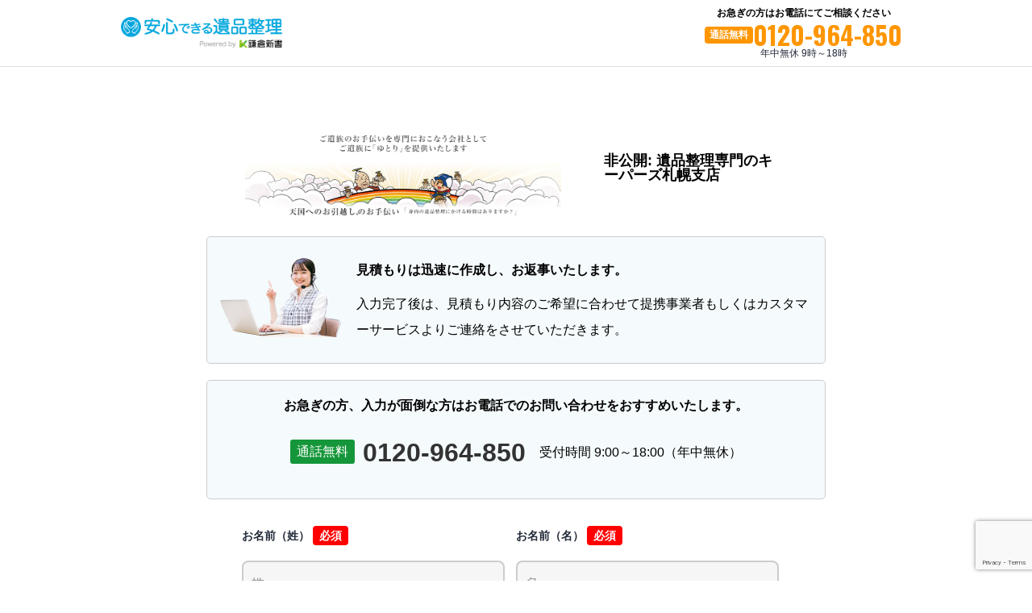

--- FILE ---
content_type: text/html; charset=UTF-8
request_url: https://www.i-seri.com/ihinseiri-contact/?supply=336&supplyname=%EF%BF%BD%EF%BF%BD%EF%BF%BD%EF%BF%BD%EF%BF%BD%EF%BF%BD%EF%BF%BD%EF%BF%BD%EF%BF%BD%EF%BF%BD%EF%BF%BD%EF%BF%BD%EF%BF%BD%EF%BF%BD%EF%BF%BD%EF%BF%BD%EF%BF%BD%EF%BF%BD%EF%BF%BD%EF%BF%BD%EF%BF%BD%EF%BF%BD%EF%BF%BD%EF%BF%BD%EF%BF%BD%EF%BF%BD%EF%BF%BD%EF%BF%BD%EF%BF%BD%EF%BF%BD%EF%BF%BD%EF%BF%BD%EF%BF%BD%EF%BF%BD%EF%BF%BD%EF%BF%BD%EF%BF%BD%EF%BF%BD%EF%BF%BD%EF%BF%BD%EF%BF%BD%EF%BF%BD%EF%BF%BD%EF%BF%BD%EF%BF%BD%EF%BF%BD%EF%BF%BD%EF%BF%BD
body_size: 20416
content:
<!DOCTYPE html>
<html lang="ja">
<head>
<meta charset="UTF-8">
<meta name="viewport" content="width=device-width">
<meta name='robots' content='index, follow, max-image-preview:large, max-snippet:-1, max-video-preview:-1' />

	<!-- This site is optimized with the Yoast SEO plugin v20.6 - https://yoast.com/wordpress/plugins/seo/ -->
	<title>遺品整理-業者問い合わせ - 安心できる遺品整理</title>
	<link rel="canonical" href="https://www.i-seri.com/ihinseiri-contact/" />
	<meta property="og:locale" content="ja_JP" />
	<meta property="og:type" content="article" />
	<meta property="og:title" content="遺品整理-業者問い合わせ - 安心できる遺品整理" />
	<meta property="og:url" content="https://www.i-seri.com/ihinseiri-contact/" />
	<meta property="og:site_name" content="安心できる遺品整理" />
	<meta property="article:modified_time" content="2022-02-07T01:13:29+00:00" />
	<meta property="og:image" content="https://www.i-seri.com/wp-content/uploads/seri-icon.png" />
	<meta property="og:image:width" content="800" />
	<meta property="og:image:height" content="454" />
	<meta property="og:image:type" content="image/png" />
	<meta name="twitter:card" content="summary_large_image" />
	<script type="application/ld+json" class="yoast-schema-graph">{"@context":"https://schema.org","@graph":[{"@type":"WebPage","@id":"https://www.i-seri.com/ihinseiri-contact/","url":"https://www.i-seri.com/ihinseiri-contact/","name":"遺品整理-業者問い合わせ - 安心できる遺品整理","isPartOf":{"@id":"https://www.i-seri.com/#website"},"datePublished":"2021-06-04T01:12:34+00:00","dateModified":"2022-02-07T01:13:29+00:00","breadcrumb":{"@id":"https://www.i-seri.com/ihinseiri-contact/#breadcrumb"},"inLanguage":"ja","potentialAction":[{"@type":"ReadAction","target":["https://www.i-seri.com/ihinseiri-contact/"]}]},{"@type":"BreadcrumbList","@id":"https://www.i-seri.com/ihinseiri-contact/#breadcrumb","itemListElement":[{"@type":"ListItem","position":1,"name":"ホーム","item":"https://www.i-seri.com/"},{"@type":"ListItem","position":2,"name":"遺品整理-業者問い合わせ"}]},{"@type":"WebSite","@id":"https://www.i-seri.com/#website","url":"https://www.i-seri.com/","name":"安心できる遺品整理","description":"","publisher":{"@id":"https://www.i-seri.com/#organization"},"potentialAction":[{"@type":"SearchAction","target":{"@type":"EntryPoint","urlTemplate":"https://www.i-seri.com/?s={search_term_string}"},"query-input":"required name=search_term_string"}],"inLanguage":"ja"},{"@type":"Organization","@id":"https://www.i-seri.com/#organization","name":"安心できる遺品整理","url":"https://www.i-seri.com/","logo":{"@type":"ImageObject","inLanguage":"ja","@id":"https://www.i-seri.com/#/schema/logo/image/","url":"https://www.i-seri.com/wp-content/uploads/logo_ihinseiri_rgb.png","contentUrl":"https://www.i-seri.com/wp-content/uploads/logo_ihinseiri_rgb.png","width":1000,"height":190,"caption":"安心できる遺品整理"},"image":{"@id":"https://www.i-seri.com/#/schema/logo/image/"}}]}</script>
	<!-- / Yoast SEO plugin. -->


<link rel="alternate" type="application/rss+xml" title="安心できる遺品整理 &raquo; フィード" href="https://www.i-seri.com/feed/" />
<link rel="alternate" type="application/rss+xml" title="安心できる遺品整理 &raquo; コメントフィード" href="https://www.i-seri.com/comments/feed/" />
<link rel="alternate" title="oEmbed (JSON)" type="application/json+oembed" href="https://www.i-seri.com/wp-json/oembed/1.0/embed?url=https%3A%2F%2Fwww.i-seri.com%2Fihinseiri-contact%2F" />
<link rel="alternate" title="oEmbed (XML)" type="text/xml+oembed" href="https://www.i-seri.com/wp-json/oembed/1.0/embed?url=https%3A%2F%2Fwww.i-seri.com%2Fihinseiri-contact%2F&#038;format=xml" />
<style id='wp-img-auto-sizes-contain-inline-css' type='text/css'>
img:is([sizes=auto i],[sizes^="auto," i]){contain-intrinsic-size:3000px 1500px}
/*# sourceURL=wp-img-auto-sizes-contain-inline-css */
</style>
<style id='wp-emoji-styles-inline-css' type='text/css'>

	img.wp-smiley, img.emoji {
		display: inline !important;
		border: none !important;
		box-shadow: none !important;
		height: 1em !important;
		width: 1em !important;
		margin: 0 0.07em !important;
		vertical-align: -0.1em !important;
		background: none !important;
		padding: 0 !important;
	}
/*# sourceURL=wp-emoji-styles-inline-css */
</style>
<style id='wp-block-library-inline-css' type='text/css'>
:root{--wp-block-synced-color:#7a00df;--wp-block-synced-color--rgb:122,0,223;--wp-bound-block-color:var(--wp-block-synced-color);--wp-editor-canvas-background:#ddd;--wp-admin-theme-color:#007cba;--wp-admin-theme-color--rgb:0,124,186;--wp-admin-theme-color-darker-10:#006ba1;--wp-admin-theme-color-darker-10--rgb:0,107,160.5;--wp-admin-theme-color-darker-20:#005a87;--wp-admin-theme-color-darker-20--rgb:0,90,135;--wp-admin-border-width-focus:2px}@media (min-resolution:192dpi){:root{--wp-admin-border-width-focus:1.5px}}.wp-element-button{cursor:pointer}:root .has-very-light-gray-background-color{background-color:#eee}:root .has-very-dark-gray-background-color{background-color:#313131}:root .has-very-light-gray-color{color:#eee}:root .has-very-dark-gray-color{color:#313131}:root .has-vivid-green-cyan-to-vivid-cyan-blue-gradient-background{background:linear-gradient(135deg,#00d084,#0693e3)}:root .has-purple-crush-gradient-background{background:linear-gradient(135deg,#34e2e4,#4721fb 50%,#ab1dfe)}:root .has-hazy-dawn-gradient-background{background:linear-gradient(135deg,#faaca8,#dad0ec)}:root .has-subdued-olive-gradient-background{background:linear-gradient(135deg,#fafae1,#67a671)}:root .has-atomic-cream-gradient-background{background:linear-gradient(135deg,#fdd79a,#004a59)}:root .has-nightshade-gradient-background{background:linear-gradient(135deg,#330968,#31cdcf)}:root .has-midnight-gradient-background{background:linear-gradient(135deg,#020381,#2874fc)}:root{--wp--preset--font-size--normal:16px;--wp--preset--font-size--huge:42px}.has-regular-font-size{font-size:1em}.has-larger-font-size{font-size:2.625em}.has-normal-font-size{font-size:var(--wp--preset--font-size--normal)}.has-huge-font-size{font-size:var(--wp--preset--font-size--huge)}.has-text-align-center{text-align:center}.has-text-align-left{text-align:left}.has-text-align-right{text-align:right}.has-fit-text{white-space:nowrap!important}#end-resizable-editor-section{display:none}.aligncenter{clear:both}.items-justified-left{justify-content:flex-start}.items-justified-center{justify-content:center}.items-justified-right{justify-content:flex-end}.items-justified-space-between{justify-content:space-between}.screen-reader-text{border:0;clip-path:inset(50%);height:1px;margin:-1px;overflow:hidden;padding:0;position:absolute;width:1px;word-wrap:normal!important}.screen-reader-text:focus{background-color:#ddd;clip-path:none;color:#444;display:block;font-size:1em;height:auto;left:5px;line-height:normal;padding:15px 23px 14px;text-decoration:none;top:5px;width:auto;z-index:100000}html :where(.has-border-color){border-style:solid}html :where([style*=border-top-color]){border-top-style:solid}html :where([style*=border-right-color]){border-right-style:solid}html :where([style*=border-bottom-color]){border-bottom-style:solid}html :where([style*=border-left-color]){border-left-style:solid}html :where([style*=border-width]){border-style:solid}html :where([style*=border-top-width]){border-top-style:solid}html :where([style*=border-right-width]){border-right-style:solid}html :where([style*=border-bottom-width]){border-bottom-style:solid}html :where([style*=border-left-width]){border-left-style:solid}html :where(img[class*=wp-image-]){height:auto;max-width:100%}:where(figure){margin:0 0 1em}html :where(.is-position-sticky){--wp-admin--admin-bar--position-offset:var(--wp-admin--admin-bar--height,0px)}@media screen and (max-width:600px){html :where(.is-position-sticky){--wp-admin--admin-bar--position-offset:0px}}

/*# sourceURL=wp-block-library-inline-css */
</style><style id='global-styles-inline-css' type='text/css'>
:root{--wp--preset--aspect-ratio--square: 1;--wp--preset--aspect-ratio--4-3: 4/3;--wp--preset--aspect-ratio--3-4: 3/4;--wp--preset--aspect-ratio--3-2: 3/2;--wp--preset--aspect-ratio--2-3: 2/3;--wp--preset--aspect-ratio--16-9: 16/9;--wp--preset--aspect-ratio--9-16: 9/16;--wp--preset--color--black: #000000;--wp--preset--color--cyan-bluish-gray: #abb8c3;--wp--preset--color--white: #ffffff;--wp--preset--color--pale-pink: #f78da7;--wp--preset--color--vivid-red: #cf2e2e;--wp--preset--color--luminous-vivid-orange: #ff6900;--wp--preset--color--luminous-vivid-amber: #fcb900;--wp--preset--color--light-green-cyan: #7bdcb5;--wp--preset--color--vivid-green-cyan: #00d084;--wp--preset--color--pale-cyan-blue: #8ed1fc;--wp--preset--color--vivid-cyan-blue: #0693e3;--wp--preset--color--vivid-purple: #9b51e0;--wp--preset--gradient--vivid-cyan-blue-to-vivid-purple: linear-gradient(135deg,rgb(6,147,227) 0%,rgb(155,81,224) 100%);--wp--preset--gradient--light-green-cyan-to-vivid-green-cyan: linear-gradient(135deg,rgb(122,220,180) 0%,rgb(0,208,130) 100%);--wp--preset--gradient--luminous-vivid-amber-to-luminous-vivid-orange: linear-gradient(135deg,rgb(252,185,0) 0%,rgb(255,105,0) 100%);--wp--preset--gradient--luminous-vivid-orange-to-vivid-red: linear-gradient(135deg,rgb(255,105,0) 0%,rgb(207,46,46) 100%);--wp--preset--gradient--very-light-gray-to-cyan-bluish-gray: linear-gradient(135deg,rgb(238,238,238) 0%,rgb(169,184,195) 100%);--wp--preset--gradient--cool-to-warm-spectrum: linear-gradient(135deg,rgb(74,234,220) 0%,rgb(151,120,209) 20%,rgb(207,42,186) 40%,rgb(238,44,130) 60%,rgb(251,105,98) 80%,rgb(254,248,76) 100%);--wp--preset--gradient--blush-light-purple: linear-gradient(135deg,rgb(255,206,236) 0%,rgb(152,150,240) 100%);--wp--preset--gradient--blush-bordeaux: linear-gradient(135deg,rgb(254,205,165) 0%,rgb(254,45,45) 50%,rgb(107,0,62) 100%);--wp--preset--gradient--luminous-dusk: linear-gradient(135deg,rgb(255,203,112) 0%,rgb(199,81,192) 50%,rgb(65,88,208) 100%);--wp--preset--gradient--pale-ocean: linear-gradient(135deg,rgb(255,245,203) 0%,rgb(182,227,212) 50%,rgb(51,167,181) 100%);--wp--preset--gradient--electric-grass: linear-gradient(135deg,rgb(202,248,128) 0%,rgb(113,206,126) 100%);--wp--preset--gradient--midnight: linear-gradient(135deg,rgb(2,3,129) 0%,rgb(40,116,252) 100%);--wp--preset--font-size--small: 13px;--wp--preset--font-size--medium: 20px;--wp--preset--font-size--large: 36px;--wp--preset--font-size--x-large: 42px;--wp--preset--spacing--20: 0.44rem;--wp--preset--spacing--30: 0.67rem;--wp--preset--spacing--40: 1rem;--wp--preset--spacing--50: 1.5rem;--wp--preset--spacing--60: 2.25rem;--wp--preset--spacing--70: 3.38rem;--wp--preset--spacing--80: 5.06rem;--wp--preset--shadow--natural: 6px 6px 9px rgba(0, 0, 0, 0.2);--wp--preset--shadow--deep: 12px 12px 50px rgba(0, 0, 0, 0.4);--wp--preset--shadow--sharp: 6px 6px 0px rgba(0, 0, 0, 0.2);--wp--preset--shadow--outlined: 6px 6px 0px -3px rgb(255, 255, 255), 6px 6px rgb(0, 0, 0);--wp--preset--shadow--crisp: 6px 6px 0px rgb(0, 0, 0);}:where(.is-layout-flex){gap: 0.5em;}:where(.is-layout-grid){gap: 0.5em;}body .is-layout-flex{display: flex;}.is-layout-flex{flex-wrap: wrap;align-items: center;}.is-layout-flex > :is(*, div){margin: 0;}body .is-layout-grid{display: grid;}.is-layout-grid > :is(*, div){margin: 0;}:where(.wp-block-columns.is-layout-flex){gap: 2em;}:where(.wp-block-columns.is-layout-grid){gap: 2em;}:where(.wp-block-post-template.is-layout-flex){gap: 1.25em;}:where(.wp-block-post-template.is-layout-grid){gap: 1.25em;}.has-black-color{color: var(--wp--preset--color--black) !important;}.has-cyan-bluish-gray-color{color: var(--wp--preset--color--cyan-bluish-gray) !important;}.has-white-color{color: var(--wp--preset--color--white) !important;}.has-pale-pink-color{color: var(--wp--preset--color--pale-pink) !important;}.has-vivid-red-color{color: var(--wp--preset--color--vivid-red) !important;}.has-luminous-vivid-orange-color{color: var(--wp--preset--color--luminous-vivid-orange) !important;}.has-luminous-vivid-amber-color{color: var(--wp--preset--color--luminous-vivid-amber) !important;}.has-light-green-cyan-color{color: var(--wp--preset--color--light-green-cyan) !important;}.has-vivid-green-cyan-color{color: var(--wp--preset--color--vivid-green-cyan) !important;}.has-pale-cyan-blue-color{color: var(--wp--preset--color--pale-cyan-blue) !important;}.has-vivid-cyan-blue-color{color: var(--wp--preset--color--vivid-cyan-blue) !important;}.has-vivid-purple-color{color: var(--wp--preset--color--vivid-purple) !important;}.has-black-background-color{background-color: var(--wp--preset--color--black) !important;}.has-cyan-bluish-gray-background-color{background-color: var(--wp--preset--color--cyan-bluish-gray) !important;}.has-white-background-color{background-color: var(--wp--preset--color--white) !important;}.has-pale-pink-background-color{background-color: var(--wp--preset--color--pale-pink) !important;}.has-vivid-red-background-color{background-color: var(--wp--preset--color--vivid-red) !important;}.has-luminous-vivid-orange-background-color{background-color: var(--wp--preset--color--luminous-vivid-orange) !important;}.has-luminous-vivid-amber-background-color{background-color: var(--wp--preset--color--luminous-vivid-amber) !important;}.has-light-green-cyan-background-color{background-color: var(--wp--preset--color--light-green-cyan) !important;}.has-vivid-green-cyan-background-color{background-color: var(--wp--preset--color--vivid-green-cyan) !important;}.has-pale-cyan-blue-background-color{background-color: var(--wp--preset--color--pale-cyan-blue) !important;}.has-vivid-cyan-blue-background-color{background-color: var(--wp--preset--color--vivid-cyan-blue) !important;}.has-vivid-purple-background-color{background-color: var(--wp--preset--color--vivid-purple) !important;}.has-black-border-color{border-color: var(--wp--preset--color--black) !important;}.has-cyan-bluish-gray-border-color{border-color: var(--wp--preset--color--cyan-bluish-gray) !important;}.has-white-border-color{border-color: var(--wp--preset--color--white) !important;}.has-pale-pink-border-color{border-color: var(--wp--preset--color--pale-pink) !important;}.has-vivid-red-border-color{border-color: var(--wp--preset--color--vivid-red) !important;}.has-luminous-vivid-orange-border-color{border-color: var(--wp--preset--color--luminous-vivid-orange) !important;}.has-luminous-vivid-amber-border-color{border-color: var(--wp--preset--color--luminous-vivid-amber) !important;}.has-light-green-cyan-border-color{border-color: var(--wp--preset--color--light-green-cyan) !important;}.has-vivid-green-cyan-border-color{border-color: var(--wp--preset--color--vivid-green-cyan) !important;}.has-pale-cyan-blue-border-color{border-color: var(--wp--preset--color--pale-cyan-blue) !important;}.has-vivid-cyan-blue-border-color{border-color: var(--wp--preset--color--vivid-cyan-blue) !important;}.has-vivid-purple-border-color{border-color: var(--wp--preset--color--vivid-purple) !important;}.has-vivid-cyan-blue-to-vivid-purple-gradient-background{background: var(--wp--preset--gradient--vivid-cyan-blue-to-vivid-purple) !important;}.has-light-green-cyan-to-vivid-green-cyan-gradient-background{background: var(--wp--preset--gradient--light-green-cyan-to-vivid-green-cyan) !important;}.has-luminous-vivid-amber-to-luminous-vivid-orange-gradient-background{background: var(--wp--preset--gradient--luminous-vivid-amber-to-luminous-vivid-orange) !important;}.has-luminous-vivid-orange-to-vivid-red-gradient-background{background: var(--wp--preset--gradient--luminous-vivid-orange-to-vivid-red) !important;}.has-very-light-gray-to-cyan-bluish-gray-gradient-background{background: var(--wp--preset--gradient--very-light-gray-to-cyan-bluish-gray) !important;}.has-cool-to-warm-spectrum-gradient-background{background: var(--wp--preset--gradient--cool-to-warm-spectrum) !important;}.has-blush-light-purple-gradient-background{background: var(--wp--preset--gradient--blush-light-purple) !important;}.has-blush-bordeaux-gradient-background{background: var(--wp--preset--gradient--blush-bordeaux) !important;}.has-luminous-dusk-gradient-background{background: var(--wp--preset--gradient--luminous-dusk) !important;}.has-pale-ocean-gradient-background{background: var(--wp--preset--gradient--pale-ocean) !important;}.has-electric-grass-gradient-background{background: var(--wp--preset--gradient--electric-grass) !important;}.has-midnight-gradient-background{background: var(--wp--preset--gradient--midnight) !important;}.has-small-font-size{font-size: var(--wp--preset--font-size--small) !important;}.has-medium-font-size{font-size: var(--wp--preset--font-size--medium) !important;}.has-large-font-size{font-size: var(--wp--preset--font-size--large) !important;}.has-x-large-font-size{font-size: var(--wp--preset--font-size--x-large) !important;}
/*# sourceURL=global-styles-inline-css */
</style>

<style id='classic-theme-styles-inline-css' type='text/css'>
/*! This file is auto-generated */
.wp-block-button__link{color:#fff;background-color:#32373c;border-radius:9999px;box-shadow:none;text-decoration:none;padding:calc(.667em + 2px) calc(1.333em + 2px);font-size:1.125em}.wp-block-file__button{background:#32373c;color:#fff;text-decoration:none}
/*# sourceURL=/wp-includes/css/classic-themes.min.css */
</style>
<link rel='stylesheet' id='walcf7-datepicker-css-css' href='https://www.i-seri.com/wp-content/plugins/date-time-picker-for-contact-form-7/assets/css/jquery.datetimepicker.min.css?ver=1.0.0' type='text/css' media='all' />
<link rel='stylesheet' id='toc-screen-css' href='https://www.i-seri.com/wp-content/plugins/table-of-contents-plus/screen.min.css?ver=2302' type='text/css' media='all' />
<style id='toc-screen-inline-css' type='text/css'>
div#toc_container {width: 100%;}
/*# sourceURL=toc-screen-inline-css */
</style>
<link rel='stylesheet' id='blankslate-style-css' href='https://www.i-seri.com/wp-content/themes/blankslate/style.css?ver=6.9' type='text/css' media='all' />
<link rel='stylesheet' id='cf7cf-style-css' href='https://www.i-seri.com/wp-content/plugins/cf7-conditional-fields/style.css?ver=2.3.8' type='text/css' media='all' />
<link rel='stylesheet' id='reco-style-css' href='https://www.i-seri.com/wp-content/themes/blankslate/css/reco.css?ver=1708998109' type='text/css' media='all' />
<link rel='stylesheet' id='header-style-css' href='https://www.i-seri.com/wp-content/themes/blankslate/css/header.css?ver=1762993050' type='text/css' media='all' />
<link rel='stylesheet' id='style-style-css' href='https://www.i-seri.com/wp-content/themes/blankslate/css/style.css?ver=1762993050' type='text/css' media='all' />
<link rel='stylesheet' id='mixin-style-css' href='https://www.i-seri.com/wp-content/themes/blankslate/css/mixin.css?ver=1708998109' type='text/css' media='all' />
<link rel='stylesheet' id='lp-link-style-css' href='https://www.i-seri.com/wp-content/themes/blankslate/css/lp-link.css?ver=1708998109' type='text/css' media='all' />
<link rel='stylesheet' id='group-site-link-style-css' href='https://www.i-seri.com/wp-content/themes/blankslate/css/group-site-link.css?ver=1757366384' type='text/css' media='all' />
<script type="text/javascript" src="https://www.i-seri.com/wp-includes/js/jquery/jquery.min.js?ver=3.7.1" id="jquery-core-js"></script>
<script type="text/javascript" src="https://www.i-seri.com/wp-includes/js/jquery/jquery-migrate.min.js?ver=3.4.1" id="jquery-migrate-js"></script>
<link rel="https://api.w.org/" href="https://www.i-seri.com/wp-json/" /><link rel="alternate" title="JSON" type="application/json" href="https://www.i-seri.com/wp-json/wp/v2/pages/77" /><link rel="EditURI" type="application/rsd+xml" title="RSD" href="https://www.i-seri.com/xmlrpc.php?rsd" />
<meta name="generator" content="WordPress 6.9" />
<link rel='shortlink' href='https://www.i-seri.com/?p=77' />
<style type="text/css">.recentcomments a{display:inline !important;padding:0 !important;margin:0 !important;}</style><link rel="icon" href="https://www.i-seri.com/wp-content/uploads/cropped-android-chrome-512x512-1-32x32.png" sizes="32x32" />
<link rel="icon" href="https://www.i-seri.com/wp-content/uploads/cropped-android-chrome-512x512-1-192x192.png" sizes="192x192" />
<link rel="apple-touch-icon" href="https://www.i-seri.com/wp-content/uploads/cropped-android-chrome-512x512-1-180x180.png" />
<meta name="msapplication-TileImage" content="https://www.i-seri.com/wp-content/uploads/cropped-android-chrome-512x512-1-270x270.png" />

  <link rel="stylesheet" type="text/css" href="//cdnjs.cloudflare.com/ajax/libs/slick-carousel/1.9.0/slick.css">
  <link rel="stylesheet" href="//cdnjs.cloudflare.com/ajax/libs/slick-carousel/1.9.0/slick-theme.css">
  <link rel="stylesheet" href="https://www.i-seri.com/wp-content/themes/blankslate/css/lp-link.css">
  <link rel="stylesheet" href="https://www.i-seri.com/wp-content/themes/blankslate/css/reco.css">
  <link rel="stylesheet" href="https://www.i-seri.com/wp-content/themes/blankslate/css/style.css">
  <link rel="stylesheet" href="https://www.i-seri.com/wp-content/themes/blankslate/css/group-site-link.css">
	
  <link rel='stylesheet' id='current-template-style-css'  href='https://www.i-seri.com/wp-content/plugins/show-current-template/css/style.css' type='text/css' media='all' />
  <link href="https://stackpath.bootstrapcdn.com/font-awesome/4.7.0/css/font-awesome.min.css" rel="stylesheet" media="print" onload="this.media='all'" integrity="sha384-wvfXpqpZZVQGK6TAh5PVlGOfQNHSoD2xbE+QkPxCAFlNEevoEH3Sl0sibVcOQVnN" crossorigin="anonymous">
  <link href="https://fonts.googleapis.com/icon?family=Material+Icons" rel="stylesheet" media="print" onload="this.media='all'">
  <link href="https://fonts.googleapis.com/css2?family=M+PLUS+1p&display=swap" rel="stylesheet" media="print" onload="this.media='all'">
  <link href="https://fonts.googleapis.com/css2?family=Oswald:wght@300;400;500;700&display=swap" rel="stylesheet" media="print" onload="this.media='all'">
  <script src="https://ajaxzip3.github.io/ajaxzip3.js" charset="UTF-8"></script>

  <link rel="preconnect" href="https://fonts.googleapis.com">
  <link rel="preconnect" href="https://fonts.gstatic.com" crossorigin>
  <link rel="preload" as="style" href="https://fonts.googleapis.com/css2?family=Noto+Serif+JP:wght@300;400;500;700&display=swap">

	  	
<!-- Google Tag Manager -->
<script>(function(w,d,s,l,i){w[l]=w[l]||[];w[l].push({'gtm.start':
new Date().getTime(),event:'gtm.js'});var f=d.getElementsByTagName(s)[0],
j=d.createElement(s),dl=l!='dataLayer'?'&l='+l:'';j.async=true;j.src=
'https://www.googletagmanager.com/gtm.js?id='+i+dl;f.parentNode.insertBefore(j,f);
})(window,document,'script','dataLayer','GTM-WQ73CXD');</script>
<!-- End Google Tag Manager -->

	  <script src="https://code.jquery.com/jquery-3.5.1.min.js" integrity="sha256-9/aliU8dGd2tb6OSsuzixeV4y/faTqgFtohetphbbj0=" crossorigin="anonymous"></script>
	<script type="text/javascript">
$(function() {
	var params = (new URL(document.location)).searchParams;
	var genre_num = params.get("form");
	if(genre_num == 1) {
		$(".form-top-02").show();
		$(".form-top-03").hide();
	} else if(genre_num == 2) {
		$(".form-top-02").show();
		$(".form-top-03").hide();
	} else if(genre_num == 3) {
		$(".form-top-02").hide();
		$(".form-top-03").hide();
	} else if(genre_num == 4) {
		$(".form-top-02").hide();
		$(".form-top-03").show();
	} else if(genre_num == 5) {
		$(".form-top-02").show();
		$(".form-top-03").hide();
	}
});
</script>
	
<link rel='stylesheet' id='contact-form-7-css' href='https://www.i-seri.com/wp-content/plugins/contact-form-7/includes/css/styles.css?ver=5.7.6' type='text/css' media='all' />
</head>
<body class="wp-singular page-template-default page page-id-77 wp-theme-blankslate">
<!-- Google Tag Manager (noscript) -->
<noscript><iframe src="https://www.googletagmanager.com/ns.html?id=GTM-WQ73CXD"
height="0" width="0" style="display:none;visibility:hidden"></iframe></noscript>
<!-- End Google Tag Manager (noscript) -->

<div id="wrapper" class="hfeed">

<div class="body">

<header id="header">

	<div class="headersp__content">
		<div class="headersp__logo">
			<a href="https://www.i-seri.com" class="headersp__logo-image"><img src="https://www.i-seri.com/wp-content/uploads/logo_ihinseiri_rgb.png" alt="安心できる遺品整理"></a>
		</div>
		<div class="headersp__right">
            <div class="headersp__button">
                <a href="https://www.i-seri.com/ihinseiri-estimate/" class="headersp__tel">無料相談・見積もり</a>
            </div>
            		</div>
	</div>

	<div class="header_＿content">
		<div class="container">
			<div class="header__wrapper">
				<div class="header__left">
          <div class="header__logo-area">
            <a href="https://www.i-seri.com"><img src="https://www.i-seri.com/wp-content/uploads/logo_ihinseiri_rgb.png" alt="安心できる遺品整理"></a>
          </div>
          <div class="header__li">
            <ul class="header__minimenu">
              <li><a href="https://www.i-seri.com/ihinseiri-articles/about/"><div class="side-latest__triangle side-latest__triangle-orange"></div>遺品整理とは</a></li>
              <li><a href="https://www.i-seri.com/ihinseiri-supply-list/"><div class="side-latest__triangle side-latest__triangle-orange"></div>遺品整理業者一覧</a></li>
              <li><a href="https://www.i-seri.com/ihinseiri-articles/"><div class="side-latest__triangle side-latest__triangle-orange"></div>遺品整理のノウハウ</a></li>
            </ul>
          </div>
        </div>
				<div class="header__right">
          <div class="header__speed">
            <div class="header__alert">お急ぎの方はお電話にてご相談ください</div>
            <p class="header__tel"><span class="free">通話<br>無料</span><span class="tel">0120-964-850</span></p>
            <p class="header__notice">年中無休 9時～18時</p>
          </div>
          <div class="header__contact">
            <div class="header__button">
              <a href="https://www.i-seri.com/ihinseiri-estimate/">
                <p class="header__button-text">無料相談・見積もり</p>
              </a>
            </div>
            <p class="header__notice">専門スタッフがご要望にお応えします</p>
          </div>
        </div>
			</div>
		</div>
	</div>


</header>
<script type="text/javascript">
jQuery(function($){
$(function () {
  $(window).scroll(function () {
     navHeight = $('header').outerHeight();
    if ($(this).scrollTop() > navHeight) { //100px以上スクロールした固定
      $('.headersp__content').addClass('fixed');
    } else {
      $('.headersp__content').removeClass('fixed');
    }
  });
});
});
</script>
<section class="bread">
	<div class="container">
        <div class="bread__list">
			<a href="https://www.i-seri.com" class="berad__link">ホーム</a> ＞ 遺品整理-業者問い合わせ        </div>
	</div>
</section>

<div class="supplylist-ihinseiri">
<div class="container">
<main id="column1">
	<article>



<script type="text/javascript" charset="UTF-8" src="https://zipaddr.github.io/zipaddrx.js?v=1.36"></script><script type="text/javascript" charset="UTF-8">function zipaddr_ownb(){D.dli='-';D.wp='1';D.uver='6.9';D.sysid='###other###';}</script><script type="text/javascript" charset="UTF-8" src="https://zipaddr.github.io/tricks.js"></script><input type="hidden" name="zipaddr_param" id="zipaddr_param" value="zip">


<h2 class="supply-h2" id="service">見積もり依頼業者</h2>

    <div class="contact-block contact-supply-area">
        <div class="contact-supply-image">
            <img width="1000" height="331" src="https://www.i-seri.com/wp-content/uploads/keepers-1.png" class="attachment-large size-large wp-post-image" alt="非公開: 遺品整理専門のキーパーズ札幌支店" decoding="async" fetchpriority="high" srcset="https://www.i-seri.com/wp-content/uploads/keepers-1.png 1000w, https://www.i-seri.com/wp-content/uploads/keepers-1-300x99.png 300w" sizes="(max-width: 1000px) 100vw, 1000px" />        </div>
        <div class="contact-supply-name">
        非公開: 遺品整理専門のキーパーズ札幌支店        </div>
    </div>
<div class="">

<div class="wpcf7 no-js" id="wpcf7-f2344-o1" lang="ja" dir="ltr">
<div class="screen-reader-response"><p role="status" aria-live="polite" aria-atomic="true"></p> <ul></ul></div>
<form action="/ihinseiri-contact/?supply=336&#038;supplyname=%EF%BF%BD%EF%BF%BD%EF%BF%BD%EF%BF%BD%EF%BF%BD%EF%BF%BD%EF%BF%BD%EF%BF%BD%EF%BF%BD%EF%BF%BD%EF%BF%BD%EF%BF%BD%EF%BF%BD%EF%BF%BD%EF%BF%BD%EF%BF%BD%EF%BF%BD%EF%BF%BD%EF%BF%BD%EF%BF%BD%EF%BF%BD%EF%BF%BD%EF%BF%BD%EF%BF%BD%EF%BF%BD%EF%BF%BD%EF%BF%BD%EF%BF%BD%EF%BF%BD%EF%BF%BD%EF%BF%BD%EF%BF%BD%EF%BF%BD%EF%BF%BD%EF%BF%BD%EF%BF%BD%EF%BF%BD%EF%BF%BD%EF%BF%BD%EF%BF%BD%EF%BF%BD%EF%BF%BD%EF%BF%BD%EF%BF%BD%EF%BF%BD%EF%BF%BD%EF%BF%BD%EF%BF%BD#wpcf7-f2344-o1" method="post" class="wpcf7-form init" aria-label="コンタクトフォーム" novalidate="novalidate" data-status="init">
<div style="display: none;">
<input type="hidden" name="_wpcf7" value="2344" />
<input type="hidden" name="_wpcf7_version" value="5.7.6" />
<input type="hidden" name="_wpcf7_locale" value="ja" />
<input type="hidden" name="_wpcf7_unit_tag" value="wpcf7-f2344-o1" />
<input type="hidden" name="_wpcf7_container_post" value="0" />
<input type="hidden" name="_wpcf7_posted_data_hash" value="" />
<input type="hidden" name="_wpcf7cf_hidden_group_fields" value="[]" />
<input type="hidden" name="_wpcf7cf_hidden_groups" value="[]" />
<input type="hidden" name="_wpcf7cf_visible_groups" value="[]" />
<input type="hidden" name="_wpcf7cf_repeaters" value="[]" />
<input type="hidden" name="_wpcf7cf_steps" value="{}" />
<input type="hidden" name="_wpcf7cf_options" value="{&quot;form_id&quot;:2344,&quot;conditions&quot;:[{&quot;then_field&quot;:&quot;details&quot;,&quot;and_rules&quot;:[{&quot;if_field&quot;:&quot;detail&quot;,&quot;operator&quot;:&quot;equals&quot;,&quot;if_value&quot;:&quot;\u898b\u7a4d\u3082\u308a\u5e0c\u671b\u65e5\u3084\u7269\u4ef6\u60c5\u5831\u3092\u5165\u529b\u3059\u308b\u5834\u5408\u306f\u3053\u3061\u3089\u3092\u30af\u30ea\u30c3\u30af&quot;}]}],&quot;settings&quot;:{&quot;animation&quot;:&quot;yes&quot;,&quot;animation_intime&quot;:200,&quot;animation_outtime&quot;:200,&quot;conditions_ui&quot;:&quot;normal&quot;,&quot;notice_dismissed&quot;:false,&quot;notice_dismissed_update-cf7-5.5.4&quot;:true}}" />
<input type="hidden" name="_wpcf7_recaptcha_response" value="" />
</div>
<input class="wpcf7-form-control wpcf7-hidden" value="336" type="hidden" name="supply" />
<input class="wpcf7-form-control wpcf7-hidden" value="������������������������������������������������" type="hidden" name="supplyname" />
<div class="form-top">
	<div class="form-top-01">
		<p><img src="https://www.i-seri.com/wp-content/uploads/teleapo.png" alt="お気軽にお電話ください" />
		</p>
		<p><span class="title">見積もりは迅速に作成し、<br class="br-320" />お返事いたします。</span>
		</p>
		<p>入力完了後は、見積もり内容のご希望に合わせて提携事業者もしくはカスタマーサービスよりご連絡をさせていただきます。
		</p>
	</div>
	<div class="form-top-02">
		<p><span class="title">お急ぎの方、入力が面倒な方はお電話でのお問い合わせをおすすめいたします。</span>
		</p>
		<div class="telfield">
			<p><span class="telfree">通話無料</span>
			</p>
			<p><span class="num"><a href="tel:0120-964-850">0120-964-850</a></span>
			</p>
			<p><span class="telinfo">受付時間 9:00～18:00（年中無休）</span>
			</p>
		</div>
	</div>
</div>
<!--
<div class="contact-block">
<p class="contact-small" style="margin-bottom:10px;">ご依頼いただきました見積もりは迅速に作成し、お返事いたします。</p>
<p class="contact-small">見積もり作成に際しまして、ご希望を確認させていただくため、カスタマーサービスよりお電話を差し上げる場合がございます。</p>
</div>-->
<section class="supply-section">
	<div class="contact-block">
		<div class="contact-field">
			<p><label class="contact-label">お名前（姓）<span class="contact-require">必須</span><br />
<span class="wpcf7-form-control-wrap" data-name="lastname"><input size="40" class="wpcf7-form-control wpcf7-text wpcf7-validates-as-required width50" aria-required="true" aria-invalid="false" placeholder="姓" value="" type="text" name="lastname" /></span><br />
</label>
			</p>
		</div>
		<div class="contact-field">
			<p><label class="contact-label">お名前（名）<span class="contact-require">必須</span><br />
<span class="wpcf7-form-control-wrap" data-name="firstname"><input size="40" class="wpcf7-form-control wpcf7-text wpcf7-validates-as-required width50" aria-required="true" aria-invalid="false" placeholder="名" value="" type="text" name="firstname" /></span><br />
</label>
			</p>
		</div>
	</div>
	<div class="contact-block">
		<p><label class="contact-label">電話番号<span class="contact-require">必須</span><br />
<span class="wpcf7-form-control-wrap" data-name="your-tel"><input size="40" class="wpcf7-form-control wpcf7-text wpcf7-tel wpcf7-validates-as-required wpcf7-validates-as-tel width100" aria-required="true" aria-invalid="false" placeholder="09012345678" value="" type="tel" name="your-tel" /></span><br />
</label>
		</p>
	</div>
	<div class="contact-block">
		<p><label class="contact-label">メールアドレス<span class="contact-require">必須</span><br />
<span class="wpcf7-form-control-wrap" data-name="your-email"><input size="40" class="wpcf7-form-control wpcf7-text wpcf7-email wpcf7-validates-as-required wpcf7-validates-as-email width100" aria-required="true" aria-invalid="false" placeholder="sample@mail.com" value="" type="email" name="your-email" /></span><br />
</label>
		</p>
	</div>
	<div class="contact-block">
		<p><label class="contact-label">郵便番号<span class="contact-require">必須</span><br />
<span class="wpcf7-form-control-wrap" data-name="zip"><input size="40" class="wpcf7-form-control wpcf7-text wpcf7-validates-as-required" id="zip" aria-required="true" aria-invalid="false" placeholder="000-0000" value="" type="text" name="zip" /></span><br />
</label>
		</p>
	</div>
	<div class="contact-block">
		<div class="contact-field">
			<p><label class="contact-label">都道府県<span class="contact-require">必須</span><br />
<span class="wpcf7-form-control-wrap" data-name="pref"><input size="40" class="wpcf7-form-control wpcf7-text wpcf7-validates-as-required" id="pref" aria-required="true" aria-invalid="false" placeholder="都道府県" value="" type="text" name="pref" /></span><br />
</label>
			</p>
		</div>
		<div class="contact-field">
			<p><label class="contact-label">市区町村<span class="contact-require">必須</span><br />
<span class="wpcf7-form-control-wrap" data-name="city"><input size="40" class="wpcf7-form-control wpcf7-text wpcf7-validates-as-required" id="city" aria-required="true" aria-invalid="false" placeholder="市区町村" value="" type="text" name="city" /></span><br />
</label>
			</p>
		</div>
	</div>
	<div class="contact-block">
		<p><label class="contact-label">希望サービス<br />
<span class="wpcf7-form-control-wrap" data-name="irai"><span class="wpcf7-form-control wpcf7-checkbox"><span class="wpcf7-list-item first"><label><input type="checkbox" name="irai[]" value="不用品処分・買取" /><span class="wpcf7-list-item-label">不用品処分・買取</span></label></span><span class="wpcf7-list-item"><label><input type="checkbox" name="irai[]" value="遺品整理" /><span class="wpcf7-list-item-label">遺品整理</span></label></span><span class="wpcf7-list-item"><label><input type="checkbox" name="irai[]" value="生前整理" /><span class="wpcf7-list-item-label">生前整理</span></label></span><span class="wpcf7-list-item"><label><input type="checkbox" name="irai[]" value="特殊清掃" /><span class="wpcf7-list-item-label">特殊清掃</span></label></span><span class="wpcf7-list-item"><label><input type="checkbox" name="irai[]" value="空き家片付け" /><span class="wpcf7-list-item-label">空き家片付け</span></label></span><span class="wpcf7-list-item"><label><input type="checkbox" name="irai[]" value="ゴミ屋敷片づけ" /><span class="wpcf7-list-item-label">ゴミ屋敷片づけ</span></label></span><span class="wpcf7-list-item last"><label><input type="checkbox" name="irai[]" value="その他" /><span class="wpcf7-list-item-label">その他</span></label></span></span></span><br />
</label>
		</p>
	</div>
	<div class="contact-block">
		<div class="contact-another button">
			<p><span class="wpcf7-form-control-wrap" data-name="detail"><span class="wpcf7-form-control wpcf7-checkbox"><span class="wpcf7-list-item first last"><label><input type="checkbox" name="detail[]" value="見積もり希望日や物件情報を入力する場合はこちらをクリック" /><span class="wpcf7-list-item-label">見積もり希望日や物件情報を入力する場合はこちらをクリック</span></label></span></span></span>
			</p>
		</div>
	</div>
	<div data-id="details" data-orig_data_id="details"  data-class="wpcf7cf_group">
		<div class="contact-block">
			<p class="contact-label-p text-center">訪問見積もりの希望日
			</p>
			<p><label class="contact-label">訪問希望日時（第一希望）<br />
<span class="wpcf7-form-control-wrap" data-name="text-date1"><input size="40" class="wpcf7-form-control wpcf7-text walcf7-datetimepicker" aria-invalid="false" value="" type="text" name="text-date1" /></span><br />
</label>
			</p>
		</div>
		<div class="contact-block">
			<p><label class="contact-label">訪問希望日時（第二希望）<br />
<span class="wpcf7-form-control-wrap" data-name="text-date2"><input size="40" class="wpcf7-form-control wpcf7-text walcf7-datetimepicker" aria-invalid="false" value="" type="text" name="text-date2" /></span><br />
</label>
			</p>
		</div>
		<div class="contact-block">
			<p><label class="contact-label">建物種別<br />
<span class="wpcf7-form-control-wrap" data-name="building"><span class="wpcf7-form-control wpcf7-radio width100"><span class="wpcf7-list-item first"><label><input type="radio" name="building" value="賃貸住宅" /><span class="wpcf7-list-item-label">賃貸住宅</span></label></span><span class="wpcf7-list-item"><label><input type="radio" name="building" value="持ち家（戸建）" /><span class="wpcf7-list-item-label">持ち家（戸建）</span></label></span><span class="wpcf7-list-item"><label><input type="radio" name="building" value="持ち家（マンション）" /><span class="wpcf7-list-item-label">持ち家（マンション）</span></label></span><span class="wpcf7-list-item last"><label><input type="radio" name="building" value="その他" /><span class="wpcf7-list-item-label">その他</span></label></span></span></span><br />
</label>
			</p>
		</div>
		<div class="contact-block">
			<p><label class="contact-label">間取り<br />
<span class="wpcf7-form-control-wrap" data-name="width"><span class="wpcf7-form-control wpcf7-radio"><span class="wpcf7-list-item first"><label><input type="radio" name="width" value="1R・1K" /><span class="wpcf7-list-item-label">1R・1K</span></label></span><span class="wpcf7-list-item"><label><input type="radio" name="width" value="1DK" /><span class="wpcf7-list-item-label">1DK</span></label></span><span class="wpcf7-list-item"><label><input type="radio" name="width" value="1LDK" /><span class="wpcf7-list-item-label">1LDK</span></label></span><span class="wpcf7-list-item"><label><input type="radio" name="width" value="2DK" /><span class="wpcf7-list-item-label">2DK</span></label></span><span class="wpcf7-list-item"><label><input type="radio" name="width" value="2LDK" /><span class="wpcf7-list-item-label">2LDK</span></label></span><span class="wpcf7-list-item"><label><input type="radio" name="width" value="3DK" /><span class="wpcf7-list-item-label">3DK</span></label></span><span class="wpcf7-list-item"><label><input type="radio" name="width" value="3LDK" /><span class="wpcf7-list-item-label">3LDK</span></label></span><span class="wpcf7-list-item"><label><input type="radio" name="width" value="4LDK" /><span class="wpcf7-list-item-label">4LDK</span></label></span><span class="wpcf7-list-item last"><label><input type="radio" name="width" value="その他" /><span class="wpcf7-list-item-label">その他</span></label></span></span></span><br />
</label>
			</p>
		</div>
		<div class="contact-block">
			<p class="contact-label-p">あわせて不動産の売却・査定のご相談もいかがでしょうか。
			</p>
			<div class="contact-another">
				<p><span class="wpcf7-form-control-wrap" data-name="another"><span class="wpcf7-form-control wpcf7-checkbox"><span class="wpcf7-list-item first last"><label><input type="checkbox" name="another[]" value="相談する【無料】" /><span class="wpcf7-list-item-label">相談する【無料】</span></label></span></span></span>
				</p>
			</div>
			<p class="contact-small">※遺品整理を行った後の不動産売却・活用などに関するご相談を承ります。
			</p>
		</div>
	</div>
	<div class="contact-block">
		<p><label class="contact-label-p">お部屋の状況、その他希望する内容などをお書きください。<br />
<span class="wpcf7-form-control-wrap" data-name="comment"><textarea cols="40" rows="10" class="wpcf7-form-control wpcf7-textarea" aria-invalid="false" placeholder="例：10年ほど空き家にしている実家の作業を依頼したいです、3LDKで家1件まるごとです。また、仏壇も残っており、魂抜きができる業者を希望します。" name="comment"></textarea></span><br />
</label>
		</p>
	</div>
</section>
<div class="contact-block form-btn">
	<div class="contact-button">
		<p><input class="wpcf7-form-control has-spinner wpcf7-submit" type="submit" value="以下に同意して見積依頼をする" /><br />
		<div class="wpcf7-response-output" aria-hidden="true"></div>
		</p>
	</div>
	<div class="contact-accept text-center">
		<p><a href="//www.kamakura-net.co.jp/privacypolicy/" target="_blank" class="contact-link">プライバシーポリシー</a>および<a href="//www.kamakura-net.co.jp/servicepolicy/" target="_blank" class="contact-link">利用規約</a>に同意したうえでご依頼ください。
		</p>
	</div>
</div>
<style>
.contact-accept{display:block;background-color:#f6f6f6;padding:15px;}
#sidebar {display:none !important;}
br,
.formlink-none,
.header__li,
.header__contact,
.bread,
.front-about,
.footer-fixed,
.supply-h2,
.contact-soudan,
.ks-header .ks-nav,
.headersp__right {
 display: none!important;
}
.front-lp-link{
pointer-events:none;
}
.ks-header {
 height: 5px;
}
.header__speed {
 float: right;
}
.header__logo-area {
 width: 200px;
}
p.contact-label-p,
label.contact-label-p {
 font-size: 20px;
 color: #00a6dd;
 display: flex;
 align-items: center;
}
.contact-require {
 background: #f00;
 color: #fff;
 font-size: 14px;
 padding: 4px 8px;
 border-radius: 4px;
}
.contact-h3 {
 background: #00a6dd;
 height: 50px;
 font-size: 22px;
}
footer {
 padding-bottom: 0;
}
 .wpcf7 .input-only,
 .wpcf7 .error-only {
 display: none; }
 .wpcf7 form.init .input-only {
 display: block; }
 .wpcf7 form.invalid .error-only {
 display: block; }
 .wpcf7 .wpcf7-radio,
 .wpcf7 .wpcf7-checkbox,
 .wpcf7 .wpcf7-acceptance {
 display: block; }
 .wpcf7 .wpcf7-radio .wpcf7-list-item,
 .wpcf7 .wpcf7-checkbox .wpcf7-list-item,
 .wpcf7 .wpcf7-acceptance .wpcf7-list-item {
 display: block;
 margin: 0 5px;
 padding: 0;
 min-width: 100px;
 }
 .wpcf7 .wpcf7-form-control-wrap,
 .wpcf7 .wpcf7-form-control {
 display: flex;
 flex-wrap: wrap;
 width: 100%;
 justify-content: flex-start;
 margin: 10px 0;
 }
 .wpcf7 .wpcf7-response-output {
 display: block;
 background: #FFF;
 border: none !important;
 color: #B35300; }
 .wpcf7 input,
 .wpcf7 button,
 .wpcf7 textarea,
 .wpcf7 select {
 font-family: 'M PLUS 1p', sans-serif;
 }
 .wpcf7 input::placeholder,
 .wpcf7 button::placeholder,
 .wpcf7 textarea::placeholder,
 .wpcf7 select::placeholder {
 color: #999; }
 .wpcf7 input:-ms-input-placeholder,
 .wpcf7 button:-ms-input-placeholder,
 .wpcf7 textarea:-ms-input-placeholder,
 .wpcf7 select:-ms-input-placeholder {
 color: #999; }
 .wpcf7 input::-ms-input-placeholder,
 .wpcf7 button::-ms-input-placeholder,
 .wpcf7 textarea::-ms-input-placeholder,
 .wpcf7 select::-ms-input-placeholder {
 color: #999; }
 .wpcf7 input:focus,
 .wpcf7 button:focus,
 .wpcf7 textarea:focus,
 .wpcf7 select:focus {
 outline: 0; }
 .wpcf7 input[type=text],
 .wpcf7 input[type=email],
 .wpcf7 input[type=tel],
 .wpcf7 input[type=url],
 .wpcf7 input[type=password],
 .wpcf7 input[type=datetime],
 .wpcf7 input[type=number],
 .wpcf7 textarea {
 width: 100%;
 padding: 15px 10px;
 background: #f6f6f6;
 border: 2px solid #ccc;
 border-radius: 8px;
 transition: background .3s;
 font-size: 16px;
 }
 .wpcf7 input[type=text]:focus,
 .wpcf7 input[type=email]:focus,
 .wpcf7 input[type=tel]:focus,
 .wpcf7 input[type=url]:focus,
 .wpcf7 input[type=password]:focus,
 .wpcf7 input[type=datetime]:focus,
 .wpcf7 input[type=number]:focus,
 .wpcf7 textarea:focus {
 background: #FFF; }
 .wpcf7 select {
 height: 2.7777777778em;
 padding: 0.5555555556em 0.8333333333em;
 background: #f6f6f6;
 border: none;
 border-radius: 0.3333333333em;
 line-height: 1;
 cursor: pointer; }
 .wpcf7 .select-box {
 display: inline-block; }
 .wpcf7 .select-box .wpcf7-form-control-wrap {
 position: relative; }
 .wpcf7 .select-box .wpcf7-form-control-wrap::after {
 content: '';
 position: absolute;
 top: 50%;
 right: 1.3888888889em;
 width: 0.6666666667em;
 margin-top: -0.2222222222em;
 border-top: 0.4444444444em solid #252B38;
 border-right: 0.3333333333em solid transparent;
 border-left: 0.3333333333em solid transparent;
 pointer-events: none; }
 .wpcf7 .select-box .wpcf7-form-control-wrap select {
 padding-right: 3.3333333333em;
 -webkit-appearance: none;
 appearance: none; }
 .wpcf7 .select-box .wpcf7-form-control-wrap select::-ms-expand {
 display: none; }
 .wpcf7 label {
 position: relative;
 display: block; }
 .wpcf7 label .wpcf7-list-item-label {
 position: relative;
 display: flex;
 min-height: 2.7777777778em;
 padding: 15px 15px 18px 50px;
 background: #f6f6f6;
 border-radius: 5px;
 color: #666;
 font-size: 18px;
 line-height: 1.4;
 cursor: pointer;
 transition: background .3s;
 }
 .wpcf7 label input[type=radio] {
 display: none; }
 .wpcf7 label input[type=radio] + .wpcf7-list-item-label::before, .wpcf7 label input[type=radio] + .wpcf7-list-item-label::after {
 content: '';
 position: absolute;
 top: 50%;
 left: 18px;
 width: 18px;
 height: 18px;
 margin-top: -11px;
 background: #FFF;
 border-radius: 50%;
 border: 1px solid #00a6dd;
 }
 .wpcf7 label input[type=radio] + .wpcf7-list-item-label::after {
 opacity: 0;
 transform: scale(50%); }
 .wpcf7 label input[type=radio]:checked + .wpcf7-list-item-label {
 background: #00a6dd;
 color: #FFF; }
 .wpcf7 label input[type=radio]:checked + .wpcf7-list-item-label::before {
 background: #00a6dd; }
 .wpcf7 label input[type=radio]:checked + .wpcf7-list-item-label::after {
 opacity: 1; }
 .wpcf7 label input[type=checkbox] {
 display: none; }
 .wpcf7 label input[type=checkbox] + .wpcf7-list-item-label::before, .wpcf7 label input[type=checkbox] + .wpcf7-list-item-label::after {
 content: ''; }
 .wpcf7 label input[type=checkbox] + .wpcf7-list-item-label::before {
 position: absolute;
 top: 50%;
 left: 0.833333em;
 width: 24px;
 height: 24px;
 margin-top: -15px;
 background: #FFF;
 border-radius: 5px;
 border: 1px solid #00a6dd;
 }
 .wpcf7 label input[type=checkbox] + .wpcf7-list-item-label::after {
 position: absolute;
 top: 50%;
 left: 1em;
 width: 18px;
 height: 10px;
 margin-top: -12px;
 border-bottom: 0.1666666667em solid #FFF;
 border-left: 0.1666666667em solid #FFF;
 transform: rotate(-45deg);
 opacity: 0;
 }
 .wpcf7 label input[type=checkbox]:checked + .wpcf7-list-item-label {
 background: #00a6dd;
 color: #FFF; }
 .wpcf7 label input[type=checkbox]:checked + .wpcf7-list-item-label::before {
 background: #00a6dd; }
 .wpcf7 label input[type=checkbox]:checked + .wpcf7-list-item-label::after {
 opacity: 1; }
 .wpcf7 label input[type=checkbox].acceptance-check + .wpcf7-list-item-label {
 background: #FFF;
 color: #252B38; }
 .wpcf7 label input[type=checkbox].acceptance-check + .wpcf7-list-item-label::before {
 background: #f6f6f6;
 }
 .wpcf7 label input[type=checkbox].acceptance-check + .wpcf7-list-item-label::after {
 border-color: #00a6dd; }
.wpcf7 .wpcf7-acceptance {
 justify-content: center;
}
.wpcf7 .wpcf7-form-control-wrap.aimitsu,
.wpcf7 .wpcf7-form-control-wrap.aimitsu .wpcf7-form-control {
 padding: 0;
 margin: 0;
}
.wpcf7 .contact-another,
.wpcf7 .contact-another .wpcf7-form-control-wrap,
.wpcf7 .contact-another .wpcf7-form-control {
 margin: 0;
}
.wpcf7 .wpcf7-acceptance .wpcf7-list-item-label {
 flex-wrap: wrap;
}
.wpcf7 label input[type=checkbox]:checked + .wpcf7-list-item-label a {
 color: #fff;
}
.wpcf7 input[type="submit"] {
 background: linear-gradient(to bottom, #ffa800, #ff8401);
 color: #fff;
 font-weight: bold;
 font-size: 30px;
 padding: 30px;
 border: none;
 border-radius: 10px;
 display: block;
 text-align: center;
 margin: 0 auto;
 width: 100%;
 cursor: pointer;
 border-bottom: #c12a11 5px solid;
 text-shadow: 1px 1px 3px #232b39;
}
[data-class="wpcf7cf_group"] {
 background: #fffff5;
 border: 2px solid #00a6dd;
 max-width: 700px;
 padding: 0 20px;
 margin: auto;
 border-radius: 8px;
}
.contact-another.button .wpcf7-checkbox .wpcf7-list-item {
 margin: 0 auto;
}
.contact-another.button label input[type=checkbox]:checked + .wpcf7-list-item-label {
 border: 2px solid #00a6dd;
 margin-top: 4px;
}
.contact-another.button .wpcf7-list-item-label {
 padding: 20px;
 border: 2px solid #ccc;
 border-bottom: 6px solid #ccc;
 border-radius: 8px;
 font-weight: bold;
}
.contact-another.button .wpcf7-list-item-label::before,
.contact-another.button .wpcf7-list-item-label::after {
 display: none;
}
.supply-cta {
 background: #00A6DD;
 max-width: 700px;
 border-radius: 8px;
 padding:30px !important;
}
.supply-cta-bottom {
 border: none;
 padding: 0;
}
.supply-cta-bottom p {
 line-height: 1.5;
 font-size: 13px;
 margin: 0;
 color: #fff;
}
.supply-cta-tel {
 color: #ffff62;
 font-size: 35px;
 font-weight: bold;
 margin: 0;
}
.supply-cta-text strong {
 font-size: 18px;
 background: none;
}
.supplylist-index {
 text-align: center;
}
.article-content p{
 margin-bottom: 0;
}

.pc-only { display: block !important; text-align:center;}
.sp-only { display: none !important; }

@media only screen and (max-width: 768px) {
.pc-only { display: none !important; }
.sp-only { display: block !important; text-align:center;}
}
.footer-fixed {display:none !important;}
.form-top {width: 100%;max-width: 768px;display: block;margin: 20px auto;}
.form-top-01 {position: relative;margin-top: 20px;padding: 15px;background: #F5FBFD;border: 1px solid #ccc;border-radius: 5px;}
.form-top-01 img{position: absolute;top: 25px;width: 150px; left: 16px;}
.form-top-01 p{margin-left:170px; margin-bottom:10px;line-height: 2;}
.form-top-01 .title{font-weight: bold;font-size: 16px;}
.form-top-02 {margin-top: 20px;padding: 15px;background: #F5FBFD;border: 1px solid #ccc;border-radius: 5px;text-align:center;}
.form-top-02 .title{font-weight: bold;font-size: 16px;}
.form-top-02 p{margin-bottom:10px;vertical-align: middle;line-height: 2;}
.telfield p{display: inline-block;}
.telfield .telfree {display: inline-block;margin-right: 0.4em;padding: 0.3em 0.5em;background: #15963a;border-radius: 3px;text-align: center;vertical-align: top;line-height: 20px;color: #fff;}
.telfield .num {font-size: 32px;font-weight:800;margin-right:0.4em;}
.telfield .num a{color:#333333;text-decoration:none;}
@media only screen and (min-width: 321px) {
.br-320 {display:none !important;}
}
@media only screen and (max-width: 768px) {
.wpcf7 input[type="submit"] {font-size: 22px !important;}
.wpcf7 .wpcf7-checkbox .wpcf7-list-item {width: 100%;}
.form-top-01 .title{display:block;text-align:center;}
.form-top-01 img{display:none;}
.form-top-01 p{margin-left:0px;}
.telfield .num a{color:#0000ff;text-decoration:underline;}
}
@media only screen and (max-width: 320px) {
.wpcf7 input[type="submit"] {font-size: 16px !important;}
.form-top-01 .title{font-size:15px;}
.form-top-02 .title{font-size:15px;}
.form-top-01 img{display:none;}
.form-top-01 p{margin-left:0px;}
.telfield .num a{color:#0000ff;text-decoration:underline;}
.br-320 {display:block !important;}
}
</style>
</form>
</div>
</div>
	</article>
</main>


</div>
</div>

<section class="clear" style="padding-top: 30px;">
    	<div class="front-about">
		<div class="front-about__container">
			<h3 class="front-about__h3"><img src="/wp-content/uploads/logo_ihinseiri_rgb.png" alt="安心できる遺品整理" style="width:300px;"></h3>
			<div class="front-about__content">
				<p class="front-about__text">
					近年、遺品整理・生前整理・不用品回収の需要が高まり、リサイクルショップや買取店、廃品回収、引っ越し業者などが多く参入してきています。<br>
					しかしながら、一部の業者では専門知識がなく、ゴミ処分や宝探しのように作業されたり、大切なモノや思い出の遺品を処分されてしまったり、雑に扱われたり盗まれたりといったトラブルが発生するといった問題も生じています。<br>
					また、特に遺品整理は消臭や消毒、原状復帰などの特殊技術が必要なこともあり、不用品回収やハウスクリーニングとは違った技術が必要で、そういった技術力やサービス品質の高さは、消費者側からはなかなか見分けることが難しい現状があります。<br>
					<br>
					「安心できる遺品整理」では、お客様やご遺族の気持ちに寄り添うことができ、サービス品質の高い業者をお客様にご紹介することで、後悔のない整理、納得できる供養のサポートをいたします。<br>
					東証プライム上場企業「株式会社鎌倉新書」が提供する終活関連サービスの一つとして、長年にわたり、葬儀、お墓、仏壇をはじめ多くの分野でお客様をサポートしてきた鎌倉新書だからこそできるサービス提供を行っています。<br>
					遺品整理・生前整理のこと、不用品回収のこと、終活のことでお困りがございましたら、どんなことでもお気軽にご相談ください。
				</p>
			</div>
		</div>
	</div>
</section>

<style>
    .footer-list-202206 {
        background-color: #c4e1f4;
        padding: 30px 0;
    }
    .container {
    max-width: 980px;
    width: 95%;
    margin: 0 auto;
    }
    .footer-list__block-202206 {
    background-color: #fff;
    margin: 0 10px;
    width: 100%;
    box-sizing: border-box;
    padding: 20px;
    margin-bottom: 20px;
    }
    .footer-list__cat-202206 {
    font-size: 16px;
    font-weight: bold;
    color: #232b39;
    margin-bottom: 10px;
    }
    .footer-list__ul-202206 {
    margin: 0;
    padding: 0;
    list-style-type: none;
    display: inline-block;
    }
    .footer-list__ul-202206 li{
    display: inline-block;
    font-size: 14px;
    line-height: 1.5;
	width:220px;
    }
    .footer-list__ul-202206 li a {
    text-decoration: none;
    color: #232b39;
    }
    .footer-list__ul-202206 li:before {
    content: "chevron_right";
    font-family: "Material Icons";
    color: #fff;
    width: 16px;
    height: 16px;
    background: #666;
    border-radius: 50%;
    font-size: 16px;
    line-height: 1;
    position: relative;
	top:2px;
    }
    .list-city-202206 {
    margin: 0;
    padding: 0;
    list-style-type: none;
    display: inline-block;
    }
    .list-city-202206 li{
    display: inline-block;
    font-size: 14px;
    line-height: 1.5;
    }
    .list-city-202206 a{
    text-decoration: none;
    color: #232b39;
    }
    .li-title{
    padding-right:20px;
    font-size: 14px;
	font-weight:800;
	margin-top:10px;
	margin-bottom:5px;
    }
    .li-list-start {
    padding:5px;
    border-right:1px solid #c4e1f4;
    border-left:1px solid #c4e1f4;
    font-size: 14px;
    }
    .li-list {
    padding:5px 5px 5px 0px;
    border-right:1px solid #c4e1f4;
    font-size: 14px;
    }



	@media screen and (max-width:959px) {
    .table-202206 th {
        padding-right:10px;
    }
    .table-202206 td {
        padding:5px 10px;
    }
	} 
</style>
<section class="footer-list-202206 clear">
<div class="container">
    <div class="footer-list__flex">
        <div class="footer-list__block-202206">
            <div class="footer-list__cat-202206">遺品整理のノウハウ</div>
            <ul class="footer-list__ul-202206">
                <li>
                    <a href="https://www.i-seri.com/ihinseiri-tag/select/">業者の選び方</a>
                </li>
                <li>
                    <a href="https://www.i-seri.com/ihinseiri-tag/ihinseiri/">遺品整理</a>
                </li>
                <li>
                    <a href="https://www.i-seri.com/ihinseiri-tag/seizen/">生前整理</a>
                </li>
                <li>
                    <a href="https://www.i-seri.com/ihinseiri-tag/tokushu/">特殊清掃</a>
                </li>
                <li>
                    <a href="https://www.i-seri.com/ihinseiri-tag/hoarding/">ごみ屋敷片付け</a>
                </li>
                <li>
                    <a href="https://www.i-seri.com/ihinseiri-tag/akiya/">空き家片付け</a>
                </li>
                <li>
                    <a href="https://www.i-seri.com/ihinseiri-tag/digital/">デジタル遺品整理</a>
                </li>
                <li>
                    <a href="https://www.i-seri.com/ihinseiri-tag/antique/">骨董品・美術品</a>
                </li>
                <li>
                    <a href="https://www.i-seri.com/ihinseiri-tag/fuyouhin/">不用品処分・買取</a>
                </li>
                <li>
                    <a href="https://www.i-seri.com/ihinseiri-tag/fudosan/">不動産売却</a>
                </li>
                <li>
                    <a href="https://www.i-seri.com/ihinseiri-tag/solo/">おひとりさま終活</a>
                </li>
            </ul>
        </div>
    </div>
    <div class="footer-list__flex">
        <div class="footer-list__block-202206">
            <div class="footer-list__cat-202206">地域から遺品整理業者を探す</div>
            <div style="display:block;">
                <p class="li-title">北海道・東北</p>
                <ul class="list-city-202206">
                    <li class="li-list"><a href="https://www.i-seri.com/area/area010006/">北海道（札幌）</a></li>
                    <li class="li-list"><a href="https://www.i-seri.com/area/area040002/">宮城（仙台市）</a></li>
                    <li class="li-list"><a href="https://www.i-seri.com/area/area020001/">青森</a></li>
                    <li class="li-list"><a href="https://www.i-seri.com/area/area030007/">岩手</a></li>
                    <li class="li-list"><a href="https://www.i-seri.com/area/area050008/">秋田</a></li>
                    <li class="li-list"><a href="https://www.i-seri.com/area/area060003/">山形</a></li>
                    <li class="li-list"><a href="https://www.i-seri.com/area/area070009/">福島</a></li>
                </ul>
            </div>
            <div style="display:block;">
                <p class="li-title">関東</p>
                <ul class="list-city-202206">
                    <li class="li-list"><a href="https://www.i-seri.com/area/area130001/">東京（東京23区）</a></li>
                    <li class="li-list"><a href="https://www.i-seri.com/area/area140007/">神奈川（横浜市・川崎市・相模原市）</a></li>
                    <li class="li-list"><a href="https://www.i-seri.com/area/area110001/">埼玉（さいたま市）</a></li>
                    <li class="li-list"><a href="https://www.i-seri.com/area/area120006/">千葉（千葉市）</a></li>
                    <li class="li-list"><a href="https://www.i-seri.com/area/area080004/">茨城</a></li>
                    <li class="li-list"><a href="https://www.i-seri.com/area/area090000/">栃木</a></li>
                    <li class="li-list"><a href="https://www.i-seri.com/area/area100005/">群馬</a></li>
                </ul>
            </div>
            <div style="display:block;">
                <p class="li-title">中部</p>
                <ul class="list-city-202206">
                    <li class="li-list"><a href="https://www.i-seri.com/area/area230006/">愛知（名古屋市）</a></li>
                    <li class="li-list"><a href="https://www.i-seri.com/area/area220001/">静岡（静岡市・浜松市）</a></li>
                    <li class="li-list"><a href="https://www.i-seri.com/area/area150002/">新潟（新潟市）</a></li>
                    <li class="li-list"><a href="https://www.i-seri.com/area/area210005/">岐阜</a></li>
                    <li class="li-list"><a href="https://www.i-seri.com/area/area240001/">三重</a></li>
                    <li class="li-list"><a href="https://www.i-seri.com/area/area190004/">山梨</a></li>
                    <li class="li-list"><a href="https://www.i-seri.com/area/area200000/">長野</a></li>
                    <li class="li-list"><a href="https://www.i-seri.com/area/area160008/">富山</a></li>
                    <li class="li-list"><a href="https://www.i-seri.com/area/area170003/">石川</a></li>
                    <li class="li-list"><a href="https://www.i-seri.com/area/area180009/">福井</a></li>
                </ul>
            </div>
            <div style="display:block;">
                <p class="li-title">関西</p>
                <ul class="list-city-202206">
                    <li class="li-list"><a href="https://www.i-seri.com/area/area270008/">大阪（堺市・大阪市）</a></li>
                    <li class="li-list"><a href="https://www.i-seri.com/area/area280003/">兵庫（神戸市）</a></li>
                    <li class="li-list"><a href="https://www.i-seri.com/area/area260002/">京都（京都市）</a></li>
                    <li class="li-list"><a href="https://www.i-seri.com/area/area250007/">滋賀</a></li>
                    <li class="li-list"><a href="https://www.i-seri.com/area/area290009/">奈良</a></li>
                    <li class="li-list"><a href="https://www.i-seri.com/area/area300004/">和歌山</a></li>
                </ul>
            </div>
            <div style="display:block;">
                <p class="li-title">中国・四国</p>
                <ul class="list-city-202206">
                    <li class="li-list"><a href="https://www.i-seri.com/area/area310000/">鳥取</a></li>
                    <li class="li-list"><a href="https://www.i-seri.com/area/area330001/">岡山（岡山市）</a></li>
                    <li class="li-list"><a href="https://www.i-seri.com/area/area340006/">広島（広島市）</a></li>
                    <li class="li-list"><a href="https://www.i-seri.com/area/area320005/">島根</a></li>
                    <li class="li-list"><a href="https://www.i-seri.com/area/area350001/">山口</a></li>
                    <li class="li-list"><a href="https://www.i-seri.com/area/area360007/">徳島</a></li>
                    <li class="li-list"><a href="https://www.i-seri.com/area/area370002/">香川</a></li>
                    <li class="li-list"><a href="https://www.i-seri.com/area/area380008/">愛媛</a></li>
                    <li class="li-list"><a href="https://www.i-seri.com/area/area390003/">高知</a></li>
                </ul>
            </div>
            <div style="display:block;">
                <p class="li-title">九州・沖縄</p>
                <ul class="list-city-202206">
                    <li class="li-list"><a href="https://www.i-seri.com/area/area400009/">福岡（福岡市・北九州市）</a></li>
                    <li class="li-list"><a href="https://www.i-seri.com/area/area430005/">熊本（熊本市）</a></li>
                    <li class="li-list"><a href="https://www.i-seri.com/area/area410004/">佐賀</a></li>
                    <li class="li-list"><a href="https://www.i-seri.com/area/area420000/">長崎</a></li>
                    <li class="li-list"><a href="https://www.i-seri.com/area/area440001/">大分</a></li>
                    <li class="li-list"><a href="https://www.i-seri.com/area/area450006/">宮崎</a></li>
                    <li class="li-list"><a href="https://www.i-seri.com/area/area460001/">鹿児島</a></li>
                    <li class="li-list"><a href="https://www.i-seri.com/area/area470007/">沖縄</a></li>
                </ul>
            </div>
        </div>
    </div>
    <div class="footer-list__flex">
        <div class="footer-list__block-202206">
            <div class="footer-list__cat-202206">対応サービスから遺品整理業者を探す</div>
            <ul class="footer-list__ul-202206">
                <li>
                    <a href="https://www.i-seri.com/ihinseiri-service/?service=%E9%81%BA%E5%93%81%E6%95%B4%E7%90%86">遺品整理</a>
                </li>
                <li>
                    <a href="https://www.i-seri.com/ihinseiri-service/?service=%E7%94%9F%E5%89%8D%E6%95%B4%E7%90%86">生前整理</a>
                </li>
                <li>
                    <a href="https://www.i-seri.com/ihinseiri-service/?service=%E7%89%B9%E6%AE%8A%E6%B8%85%E6%8E%83">特殊清掃</a>
                </li>
                <li>
                    <a href="https://www.i-seri.com/ihinseiri-service/?service=%E3%81%94%E3%81%BF%E5%B1%8B%E6%95%B7%E7%89%87%E3%81%A5%E3%81%91">ごみ屋敷片づけ</a>
                </li>
                <li>
                    <a href="https://www.i-seri.com/ihinseiri-service/?service=%E7%A9%BA%E3%81%8D%E5%AE%B6%E7%89%87%E4%BB%98%E3%81%91">空き家片づけ</a>
                </li>
                <li>
                    <a href="https://www.i-seri.com/ihinseiri-service/?service=%E3%83%87%E3%82%B8%E3%82%BF%E3%83%AB%E9%81%BA%E5%93%81%E6%95%B4%E7%90%86">デジタル遺品整理</a>
                </li>
                <li>
                    <a href="https://www.i-seri.com/ihinseiri-service/?service=%E8%B2%B4%E9%87%8D%E5%93%81%E6%8D%9C%E7%B4%A2">貴重品捜索</a>
                </li>
                <li>
                    <a href="https://www.i-seri.com/ihinseiri-service/?service=%E4%B8%8D%E7%94%A8%E5%93%81%E8%B2%B7%E5%8F%96">不用品買取</a>
                </li>
            </ul>
        </div>
    </div>
    
    
    <div class="footer-list__flex">
        <div class="footer-list__block-202206">
            <div class="footer-list__cat-202206">対応オプションから遺品整理業者を探す</div>
            <ul class="footer-list__ul-202206">
                <li>
                    <a href="https://www.i-seri.com/ihinseiri-service/?option=%E5%86%99%E7%9C%9F%E8%A6%8B%E7%A9%8D%E3%82%82%E3%82%8A">写真見積もり可能</a>
                </li>
                <li>
                    <a href="https://www.i-seri.com/ihinseiri-service/?option=%E9%81%BA%E5%93%81%E3%81%AE%E4%BE%9B%E9%A4%8A">遺品の供養</a>
                </li>
                <li>
                    <a href="https://www.i-seri.com/ihinseiri-service/?option=%E5%A5%B3%E6%80%A7%E6%8B%85%E5%BD%93%E8%80%85%E3%81%AE%E5%B8%8C%E6%9C%9B">女性担当者の希望が可能</a>
                </li>
            </ul>
        </div>
    </div>
    
</div>
</section>

        <!-- Group Site Link Section -->
        <div class="group-site-link">
            <div class="group-site-link__inner">
                <div class="group-site-link__container">
                    <h3 class="group-site-link__title">鎌倉新書のグループサイト</h3>
                    <div class="group-site-link__categories">
                        <div class="group-site-link__category">
                            <h4 class="group-site-link__heading">相続手続きの無料相談と専門家紹介「いい相続」</h4>
                            <ul class="group-site-link__list">
                                <li class="group-site-link__item">
                                    <a href="https://www.i-sozoku.com/?utm_source=i-seri.com&utm_medium=referral&utm_campaign=common_footer" class="group-site-link__link">いい相続</a>
                                </li>
                                <li class="group-site-link__item">
                                    <a href="https://www.sozoku-price.com/?utm_source=i-seri.com&utm_medium=referral&utm_campaign=common_footer" class="group-site-link__link">相続費用見積ガイド</a>
                                </li>
                                <li class="group-site-link__item">
                                    <a href="https://ezeirisi.jp/?utm_source=i-seri.com&utm_medium=referral&utm_campaign=common_footer" class="group-site-link__link">e税理士</a>
                                </li>
                                <li class="group-site-link__item">
                                    <a href="https://egyoseishoshi.jp/?utm_source=i-seri.com&utm_medium=referral&utm_campaign=common_footer" class="group-site-link__link">e行政書士</a>
                                </li>
                                <li class="group-site-link__item">
                                    <a href="https://sozoku-ninchi.com/?utm_source=i-seri.com&utm_medium=referral&utm_campaign=common_footer" class="group-site-link__link">認知症・家族信託ガイド</a>
                                </li>
                                <li class="group-site-link__item">
                                    <a href="https://isansouzoku-guide.jp/?utm_source=i-seri.com&utm_medium=referral&utm_campaign=common_footer" class="group-site-link__link">遺産相続弁護士ガイド</a>
                                </li>
                                <li class="group-site-link__item">
                                    <a href="https://rikon-guide.jp/?utm_source=i-seri.com&utm_medium=referral&utm_campaign=common_footer" class="group-site-link__link">離婚弁護士ガイド</a>
                                </li>
                            </ul>
                        </div>
                        <div class="group-site-link__category">
                            <h4 class="group-site-link__heading">日本最大級のお墓ポータルサイト「いいお墓」関連サイト</h4>
                            <ul class="group-site-link__list">
                                <li class="group-site-link__item">
                                    <a href="https://www.e-ohaka.com/?utm_source=i-seri.com&utm_medium=referral&utm_campaign=common_footer" class="group-site-link__link">いいお墓</a>
                                </li>
                                <li class="group-site-link__item">
                                    <a href="https://www.lifedot.jp/?utm_source=i-seri.com&utm_medium=referral&utm_campaign=common_footer" class="group-site-link__link">Life.（ライフドット）</a>
                                </li>
                                <li class="group-site-link__item">
                                    <a href="https://www.e-eitai.com/?utm_source=i-seri.com&utm_medium=referral&utm_campaign=common_footer" class="group-site-link__link">いいお墓-永代供養墓版</a>
                                </li>
                                <li class="group-site-link__item">
                                    <a href="https://www.ohaka-pet.com/?utm_source=i-seri.com&utm_medium=referral&utm_campaign=common_footer" class="group-site-link__link">いいお墓-ペット霊園版</a>
                                </li>
                                <li class="group-site-link__item">
                                    <a href="https://www.e-jyumoku.com/?utm_source=i-seri.com&utm_medium=referral&utm_campaign=common_footer" class="group-site-link__link">樹木葬なび</a>
                                </li>
                                <li class="group-site-link__item">
                                    <a href="https://www.e-nokotu.com/?utm_source=i-seri.com&utm_medium=referral&utm_campaign=common_footer" class="group-site-link__link">納骨堂なび</a>
                                </li>
                                <li class="group-site-link__item">
                                    <a href="https://www.jiin-bochi.com/?utm_source=i-seri.com&utm_medium=referral&utm_campaign=common_footer" class="group-site-link__link">寺院墓地.com</a>
                                </li>
                                <li class="group-site-link__item">
                                    <a href="https://www.boseki-sekizai.net/?utm_source=i-seri.com&utm_medium=referral&utm_campaign=common_footer" class="group-site-link__link">優良 墓石・石材店ガイド</a>
                                </li>
                                <li class="group-site-link__item">
                                    <a href="https://ohakahikkoshi.jp/?utm_source=i-seri.com&utm_medium=referral&utm_campaign=common_footer" class="group-site-link__link">お墓の引越し＆墓じまいくん</a>
                                </li>
                            </ul>
                        </div>
                        <div class="group-site-link__category">
                            <h4 class="group-site-link__heading">日本最大級の葬儀相談・依頼サイト 「いい葬儀」</h4>
                            <ul class="group-site-link__list">
                                <li class="group-site-link__item">
                                    <a href="https://www.e-sogi.com/?utm_source=i-seri.com&utm_medium=referral&utm_campaign=common_footer" class="group-site-link__link">いい葬儀</a>
                                </li>
                                <li class="group-site-link__item">
                                    <a href="https://www.e-sogi.com/support/religious/?utm_source=i-seri.com&utm_medium=referral&utm_campaign=common_footer" class="group-site-link__link">いいお坊さん</a>
                                </li>
                                <li class="group-site-link__item">
                                    <a href="https://www.sogi-annai.com/?utm_source=i-seri.com&utm_medium=referral&utm_campaign=common_footer" class="group-site-link__link">日本全国の斎場・葬式事情ガイド</a>
                                </li>
                            </ul>
                        </div>
                        <div class="group-site-link__category">
                            <h4 class="group-site-link__heading">日本最大級の仏壇仏具総合サイト「いい仏壇」</h4>
                            <ul class="group-site-link__list">
                                <li class="group-site-link__item">
                                    <a href="https://e-butsudan.com/?utm_source=i-seri.com&utm_medium=referral&utm_campaign=common_footer" class="group-site-link__link">いい仏壇</a>
                                </li>
                            </ul>
                        </div>
                        <div class="group-site-link__category">
                            <h4 class="group-site-link__heading">不動産・保険・遺品整理の関連サイト</h4>
                            <ul class="group-site-link__list">
                                <li class="group-site-link__item">
                                    <a href="https://i-fudosan.com/?utm_source=i-seri.com&utm_medium=referral&utm_campaign=common_footer" class="group-site-link__link">相続不動産サポート</a>
                                </li>
                                <li class="group-site-link__item">
                                    <a href="https://www.i-seri.com/?utm_source=i-seri.com&utm_medium=referral&utm_campaign=common_footer" class="group-site-link__link">安心できる遺品整理</a>
                                </li>
                                <li class="group-site-link__item">
                                    <a href="https://watashigo.com/?utm_source=i-seri.com&utm_medium=referral&utm_campaign=common_footer" class="group-site-link__link">わたしの死後手続き</a>
                                </li>
                                <li class="group-site-link__item">
                                    <a href="https://www.kamakura-life.co.jp/lp/sozoku/?utm_source=i-seri.com&utm_medium=referral&utm_campaign=common_footer" class="group-site-link__link">相続対策のFP相談</a>
                                </li>
                                <li class="group-site-link__item">
                                    <a href="https://www.bell-shotan.co.jp/?utm_source=i-seri.com&utm_medium=referral&utm_campaign=common_footer" class="group-site-link__link">葬儀保険「千の風」</a>
                                </li>
                            </ul>
                        </div>
                        <div class="group-site-link__category">
                            <h4 class="group-site-link__heading">今、求められている「終活情報」を幅広く発信</h4>
                            <ul class="group-site-link__list">
                                <li class="group-site-link__item">
                                    <a href="https://www.okuyaminavi.net/?utm_source=i-seri.com&utm_medium=referral&utm_campaign=common_footer" class="group-site-link__link">おくやみ手続きナビ</a>
                                </li>
                                <li class="group-site-link__item">
                                    <a href="https://shukatsu.life/?utm_source=i-seri.com&utm_medium=referral&utm_campaign=common_footer" class="group-site-link__link">シニアと家族の相談室</a>
                                </li>
                                <li class="group-site-link__item">
                                    <a href="https://butsuji.net/?utm_source=i-seri.com&utm_medium=referral&utm_campaign=common_footer" class="group-site-link__link">月刊終活WEB</a>
                                </li>
                            </ul>
                        </div>
                        <div class="group-site-link__category">
                            <h4 class="group-site-link__heading">介護施設・老人ホームの相談窓口「いい介護」<br>（株式会社エイジプラス）</h4>
                            <ul class="group-site-link__list">
                                <li class="group-site-link__item">
                                    <a href="https://e-nursingcare.com/?utm_source=i-seri.com&utm_medium=referral&utm_campaign=common_footer" class="group-site-link__link">いい介護</a>
                                </li>
                                <li class="group-site-link__item">
                                    <a href="https://65110.jp/?utm_source=i-seri.com&utm_medium=referral&utm_campaign=common_footer" class="group-site-link__link">住まいるケア</a>
                                </li>
                            </ul>
                        </div>
                        <div class="group-site-link__category">
                            <h4 class="group-site-link__heading">海洋散骨・お別れ会プロデュース事業<br>（株式会社ハウスボートクラブ）</h4>
                            <ul class="group-site-link__list">
                                <li class="group-site-link__item">
                                    <a href="https://blueoceanceremony.jp/?utm_source=i-seri.com&utm_medium=referral&utm_campaign=common_footer" class="group-site-link__link">海洋散骨のブルーオーシャンセレモニー</a>
                                </li>
                                <li class="group-site-link__item">
                                    <a href="https://e-stories.jp/?utm_source=i-seri.com&utm_medium=referral&utm_campaign=common_footer" class="group-site-link__link">お別れ会プロデュース「Story」</a>
                                </li>
                            </ul>
                        </div>
                    </div>
                </div>
            </div>
        </div>

        <footer id="footer" class="clear">
            <!-- Footer Menu -->
            <div class="footer-menu">
                <div class="container">
                    <ul class="footer-menu__ul">
                        <li><a href="//www.kamakura-net.co.jp/" class="footer-menu__link" target="_blank">運営会社</a></li>
                        <li><a href="//www.kamakura-net.co.jp/servicepolicy/" class="footer-menu__link">サービス利用規約</a></li>
                        <li><a href="//www.kamakura-net.co.jp/privacypolicy/" class="footer-menu__link">プライバシーポリシー</a></li>
                        <li><a href="//www.kamakura-net.co.jp/sitepolicy/" class="footer-menu__link">サイトポリシー</a></li>
                        <li><a href="/insert/" class="footer-menu__link">掲載問合せ</a></li>
                    </ul>
                </div>
            </div>
            <!-- Footer Kamakura -->
            <div class="footer-kamakura">
                <div class="container">

                    <div class="front-about__index-area">
                        <div class="front-about__mark-text">
                            <p class="front-about__index">
                            <a href="https://privacymark.jp/" target="_blank">
                                <img src="https://www.i-seri.com/wp-content/themes/blankslate/images/pmark.png" alt="" class="front-about__mark">
                            </a>
                            株式会社鎌倉新書は個人情報保護を目的にプライバシーマークを取得しています。
                            </p>
                        </div>
                    </div>

                    <div class="front-about__index-area">
                        <div class="front-about__mark-text">
                            <p class="front-about__index">
                            <img src="https://www.i-seri.com/wp-content/themes/blankslate/images/tosho1bu.png" alt="" class="front-about__mark">
                            <b>
                                「安心できる遺品整理」の運営は、終活関連の出版・インターネットビジネスを展開する<span class="pink">鎌倉新書（東証プライム上場（証券コード：6184））</span>が行っています。
                            </b>
                            </p>
                        </div>
                    </div>
                </div>
            </div>
            <!-- Copyright -->
            <div id="copyright">
                Copyright(C) Kamakura Shinsho, Ltd. All Rights Reserved.
            </div>
        </footer>

        <!-- Footer Fixed -->
        <div class="footer-fixed">
            <div class="container">
                <div class="footer-fixed-flex">
                    <div class="footer-fixed-person">
                        <img src="https://www.i-seri.com/wp-content/uploads/call.png" alt="お問い合わせ" class="footer-fixed-person-image">
                    </div>
                    <div class="footer-fixed-right">
                        <div class="footer-fixed-text">
                            <span class="pc-only">遺品整理・生前整理の<br class="br-pc"></span>
                            <span class="footer-fixed-strong">無料相談</span>優良業者を探すなら
                        </div>
                        <div class="footer-fixed-speed">
                            <div class="footer-fixed-border">
                                <a href="tel:0120964850">
                                    <p class="header__tel"><img src="https://www.i-seri.com/wp-content/uploads/tel.png" alt="0120-964-850" class="footer-fixed-tel-icon">0120-964-850</p>
                                    <p class="header__notice"><span class="pc-only">通話無料／</span>年中無休 9時～18時</p>
                                </a>
                            </div>
                        </div>
                        <!-- Footer Fixed Contact -->
                        <div class="footer-fixed-contact">
                            <div class="footer-fixed-contact__button">
                                <a href="https://www.i-seri.com/ihinseiri-estimate/">
                                    <p class="footer-fixed-contact__button-text">Web<span class="pc-only">で</span>お見積もり</p>
                                    <p class="footer-fixed-contact__button-notice"><span class="pc-only">比べて安心！事業者探し／</span>24時間受付中</p>
                                </a>
                            </div>
                        </div>
                    </div>
                </div>
            </div>
        </div>

        <div class="overlay"></div>

        
        <script type="speculationrules">
{"prefetch":[{"source":"document","where":{"and":[{"href_matches":"/*"},{"not":{"href_matches":["/wp-*.php","/wp-admin/*","/wp-content/uploads/*","/wp-content/*","/wp-content/plugins/*","/wp-content/themes/blankslate/*","/*\\?(.+)"]}},{"not":{"selector_matches":"a[rel~=\"nofollow\"]"}},{"not":{"selector_matches":".no-prefetch, .no-prefetch a"}}]},"eagerness":"conservative"}]}
</script>
		<span id="tipjp"></span>
		<script>
jQuery(document).ready(function ($) {
var deviceAgent = navigator.userAgent.toLowerCase();
if (deviceAgent.match(/(iphone|ipod|ipad)/)) {
$("html").addClass("ios");
$("html").addClass("mobile");
}
if (navigator.userAgent.search("MSIE") >= 0) {
$("html").addClass("ie");
}
else if (navigator.userAgent.search("Chrome") >= 0) {
$("html").addClass("chrome");
}
else if (navigator.userAgent.search("Firefox") >= 0) {
$("html").addClass("firefox");
}
else if (navigator.userAgent.search("Safari") >= 0 && navigator.userAgent.search("Chrome") < 0) {
$("html").addClass("safari");
}
else if (navigator.userAgent.search("Opera") >= 0) {
$("html").addClass("opera");
}
});
</script>
<script type="text/javascript" src="https://www.i-seri.com/wp-content/plugins/contact-form-7/includes/swv/js/index.js?ver=5.7.6" id="swv-js"></script>
<script type="text/javascript" id="contact-form-7-js-extra">
/* <![CDATA[ */
var wpcf7 = {"api":{"root":"https://www.i-seri.com/wp-json/","namespace":"contact-form-7/v1"},"cached":"1"};
//# sourceURL=contact-form-7-js-extra
/* ]]> */
</script>
<script type="text/javascript" src="https://www.i-seri.com/wp-content/plugins/contact-form-7/includes/js/index.js?ver=5.7.6" id="contact-form-7-js"></script>
<script type="text/javascript" src="https://www.i-seri.com/wp-content/plugins/date-time-picker-for-contact-form-7/assets/js/jquery.datetimepicker.full.min.js?ver=6.9" id="walcf7-datepicker-js-js"></script>
<script type="text/javascript" src="https://www.i-seri.com/wp-content/plugins/date-time-picker-for-contact-form-7/assets/js/datetimepicker.js?ver=1.0.0" id="walcf7-datepicker-js"></script>
<script type="text/javascript" id="toc-front-js-extra">
/* <![CDATA[ */
var tocplus = {"smooth_scroll":"1","visibility_show":"\u8868\u793a\u3059\u308b","visibility_hide":"\u96a0\u3059","width":"100%"};
//# sourceURL=toc-front-js-extra
/* ]]> */
</script>
<script type="text/javascript" src="https://www.i-seri.com/wp-content/plugins/table-of-contents-plus/front.min.js?ver=2302" id="toc-front-js"></script>
<script type="text/javascript" id="wpcf7cf-scripts-js-extra">
/* <![CDATA[ */
var wpcf7cf_global_settings = {"ajaxurl":"https://www.i-seri.com/wp-admin/admin-ajax.php"};
//# sourceURL=wpcf7cf-scripts-js-extra
/* ]]> */
</script>
<script type="text/javascript" src="https://www.i-seri.com/wp-content/plugins/cf7-conditional-fields/js/scripts.js?ver=2.3.8" id="wpcf7cf-scripts-js"></script>
<script type="text/javascript" src="https://www.google.com/recaptcha/api.js?render=6LfI3O8lAAAAAFiPvz5_h3mQN2kegsNsEOt3_8qc&amp;hl=jp&amp;ver=3.0" id="google-recaptcha-js"></script>
<script type="text/javascript" src="https://www.i-seri.com/wp-includes/js/dist/vendor/wp-polyfill.min.js?ver=3.15.0" id="wp-polyfill-js"></script>
<script type="text/javascript" id="wpcf7-recaptcha-js-extra">
/* <![CDATA[ */
var wpcf7_recaptcha = {"sitekey":"6LfI3O8lAAAAAFiPvz5_h3mQN2kegsNsEOt3_8qc","actions":{"homepage":"homepage","contactform":"contactform"}};
//# sourceURL=wpcf7-recaptcha-js-extra
/* ]]> */
</script>
<script type="text/javascript" src="https://www.i-seri.com/wp-content/plugins/contact-form-7/modules/recaptcha/index.js?ver=5.7.6" id="wpcf7-recaptcha-js"></script>
<script type="text/javascript" id="cf7-extras-js-extra">
/* <![CDATA[ */
var cf7_extras = {"events":{"track-ga":[],"redirect-success":[2344]},"forms":{"2344":{"title":"\u304a\u554f\u3044\u5408\u308f\u305b\u30d5\u30a9\u30fc\u30e0\u7c21\u6613ver.\uff08\u672c\u4f53\u30b5\u30a4\u30c8\u7528\uff09","redirect_url":"/ihinseiri-estimate/complete/"}}};
//# sourceURL=cf7-extras-js-extra
/* ]]> */
</script>
<script type="text/javascript" src="https://www.i-seri.com/wp-content/plugins/contact-form-7-extras/assets/js/controls.js?ver=0.8.0" id="cf7-extras-js"></script>
<script id="wp-emoji-settings" type="application/json">
{"baseUrl":"https://s.w.org/images/core/emoji/17.0.2/72x72/","ext":".png","svgUrl":"https://s.w.org/images/core/emoji/17.0.2/svg/","svgExt":".svg","source":{"concatemoji":"https://www.i-seri.com/wp-includes/js/wp-emoji-release.min.js?ver=6.9"}}
</script>
<script type="module">
/* <![CDATA[ */
/*! This file is auto-generated */
const a=JSON.parse(document.getElementById("wp-emoji-settings").textContent),o=(window._wpemojiSettings=a,"wpEmojiSettingsSupports"),s=["flag","emoji"];function i(e){try{var t={supportTests:e,timestamp:(new Date).valueOf()};sessionStorage.setItem(o,JSON.stringify(t))}catch(e){}}function c(e,t,n){e.clearRect(0,0,e.canvas.width,e.canvas.height),e.fillText(t,0,0);t=new Uint32Array(e.getImageData(0,0,e.canvas.width,e.canvas.height).data);e.clearRect(0,0,e.canvas.width,e.canvas.height),e.fillText(n,0,0);const a=new Uint32Array(e.getImageData(0,0,e.canvas.width,e.canvas.height).data);return t.every((e,t)=>e===a[t])}function p(e,t){e.clearRect(0,0,e.canvas.width,e.canvas.height),e.fillText(t,0,0);var n=e.getImageData(16,16,1,1);for(let e=0;e<n.data.length;e++)if(0!==n.data[e])return!1;return!0}function u(e,t,n,a){switch(t){case"flag":return n(e,"\ud83c\udff3\ufe0f\u200d\u26a7\ufe0f","\ud83c\udff3\ufe0f\u200b\u26a7\ufe0f")?!1:!n(e,"\ud83c\udde8\ud83c\uddf6","\ud83c\udde8\u200b\ud83c\uddf6")&&!n(e,"\ud83c\udff4\udb40\udc67\udb40\udc62\udb40\udc65\udb40\udc6e\udb40\udc67\udb40\udc7f","\ud83c\udff4\u200b\udb40\udc67\u200b\udb40\udc62\u200b\udb40\udc65\u200b\udb40\udc6e\u200b\udb40\udc67\u200b\udb40\udc7f");case"emoji":return!a(e,"\ud83e\u1fac8")}return!1}function f(e,t,n,a){let r;const o=(r="undefined"!=typeof WorkerGlobalScope&&self instanceof WorkerGlobalScope?new OffscreenCanvas(300,150):document.createElement("canvas")).getContext("2d",{willReadFrequently:!0}),s=(o.textBaseline="top",o.font="600 32px Arial",{});return e.forEach(e=>{s[e]=t(o,e,n,a)}),s}function r(e){var t=document.createElement("script");t.src=e,t.defer=!0,document.head.appendChild(t)}a.supports={everything:!0,everythingExceptFlag:!0},new Promise(t=>{let n=function(){try{var e=JSON.parse(sessionStorage.getItem(o));if("object"==typeof e&&"number"==typeof e.timestamp&&(new Date).valueOf()<e.timestamp+604800&&"object"==typeof e.supportTests)return e.supportTests}catch(e){}return null}();if(!n){if("undefined"!=typeof Worker&&"undefined"!=typeof OffscreenCanvas&&"undefined"!=typeof URL&&URL.createObjectURL&&"undefined"!=typeof Blob)try{var e="postMessage("+f.toString()+"("+[JSON.stringify(s),u.toString(),c.toString(),p.toString()].join(",")+"));",a=new Blob([e],{type:"text/javascript"});const r=new Worker(URL.createObjectURL(a),{name:"wpTestEmojiSupports"});return void(r.onmessage=e=>{i(n=e.data),r.terminate(),t(n)})}catch(e){}i(n=f(s,u,c,p))}t(n)}).then(e=>{for(const n in e)a.supports[n]=e[n],a.supports.everything=a.supports.everything&&a.supports[n],"flag"!==n&&(a.supports.everythingExceptFlag=a.supports.everythingExceptFlag&&a.supports[n]);var t;a.supports.everythingExceptFlag=a.supports.everythingExceptFlag&&!a.supports.flag,a.supports.everything||((t=a.source||{}).concatemoji?r(t.concatemoji):t.wpemoji&&t.twemoji&&(r(t.twemoji),r(t.wpemoji)))});
//# sourceURL=https://www.i-seri.com/wp-includes/js/wp-emoji-loader.min.js
/* ]]> */
</script>

        <!-- Slick Carousel script -->
        <script type="text/javascript" src="//cdnjs.cloudflare.com/ajax/libs/slick-carousel/1.9.0/slick.min.js"></script>

        <!-- Slick Carousel setup and footer fade in-out -->
        <script>
            jQuery(function($){
                $('#slick').slick({
                    arrows: false,
                    centerMode: true,
                    dots: false,
                    slidesToShow: 3,
                    infinite: true,
                    autoplay: true,
                    autoplaySpeed: 0,
                    speed: 9000,
                    swipe: true,
                    pauseOnFocus: false,
                    pauseOnHover: false,
                    cssEase: 'linear',
                    lazyLoad: 'ondemand',
                    responsive: [
                        {
                            breakpoint: 920,
                            settings: {
                                slidesToShow: 2,
                            }
                        },
                        {
                            breakpoint: 480,
                            settings: {
                                slidesToShow: 1,
                            }
                        }
                    ]
                });

                // Footer fade in-out
                jQuery(window).on("scroll", function($) {
                    if (jQuery(this).scrollTop() > 100) {
                        jQuery('.footer-fixed').fadeIn();
                    } else {
                        jQuery('.footer-fixed').fadeOut();
                    }
                });
            });
        </script>

        <!-- Responsive image script -->
        <script>
            $(function() {
                var $elem = $('.responsive_img');
                var sp = '_sp.';
                var pc = '_pc.';
                var replaceWidth = 768;

                function imageSwitch() {
                    var windowWidth = parseInt($(window).width());
                    $elem.each(function() {
                        var $this = $(this);
                        if(windowWidth >= replaceWidth) {
                            $this.attr('src', $this.attr('src').replace(sp, pc));
                        } else {
                            $this.attr('src', $this.attr('src').replace(pc, sp));
                        }
                    });
                }

                imageSwitch();

                var resizeTimer;
                $(window).on('resize', function() {
                    clearTimeout(resizeTimer);
                    resizeTimer = setTimeout(function() {
                        imageSwitch();
                    }, 200);
                });
            });
        </script>
    </body>
</html>


--- FILE ---
content_type: text/html; charset=utf-8
request_url: https://www.google.com/recaptcha/api2/anchor?ar=1&k=6LfI3O8lAAAAAFiPvz5_h3mQN2kegsNsEOt3_8qc&co=aHR0cHM6Ly93d3cuaS1zZXJpLmNvbTo0NDM.&hl=en&v=PoyoqOPhxBO7pBk68S4YbpHZ&size=invisible&anchor-ms=20000&execute-ms=30000&cb=s6e6dw1u9wdo
body_size: 48889
content:
<!DOCTYPE HTML><html dir="ltr" lang="en"><head><meta http-equiv="Content-Type" content="text/html; charset=UTF-8">
<meta http-equiv="X-UA-Compatible" content="IE=edge">
<title>reCAPTCHA</title>
<style type="text/css">
/* cyrillic-ext */
@font-face {
  font-family: 'Roboto';
  font-style: normal;
  font-weight: 400;
  font-stretch: 100%;
  src: url(//fonts.gstatic.com/s/roboto/v48/KFO7CnqEu92Fr1ME7kSn66aGLdTylUAMa3GUBHMdazTgWw.woff2) format('woff2');
  unicode-range: U+0460-052F, U+1C80-1C8A, U+20B4, U+2DE0-2DFF, U+A640-A69F, U+FE2E-FE2F;
}
/* cyrillic */
@font-face {
  font-family: 'Roboto';
  font-style: normal;
  font-weight: 400;
  font-stretch: 100%;
  src: url(//fonts.gstatic.com/s/roboto/v48/KFO7CnqEu92Fr1ME7kSn66aGLdTylUAMa3iUBHMdazTgWw.woff2) format('woff2');
  unicode-range: U+0301, U+0400-045F, U+0490-0491, U+04B0-04B1, U+2116;
}
/* greek-ext */
@font-face {
  font-family: 'Roboto';
  font-style: normal;
  font-weight: 400;
  font-stretch: 100%;
  src: url(//fonts.gstatic.com/s/roboto/v48/KFO7CnqEu92Fr1ME7kSn66aGLdTylUAMa3CUBHMdazTgWw.woff2) format('woff2');
  unicode-range: U+1F00-1FFF;
}
/* greek */
@font-face {
  font-family: 'Roboto';
  font-style: normal;
  font-weight: 400;
  font-stretch: 100%;
  src: url(//fonts.gstatic.com/s/roboto/v48/KFO7CnqEu92Fr1ME7kSn66aGLdTylUAMa3-UBHMdazTgWw.woff2) format('woff2');
  unicode-range: U+0370-0377, U+037A-037F, U+0384-038A, U+038C, U+038E-03A1, U+03A3-03FF;
}
/* math */
@font-face {
  font-family: 'Roboto';
  font-style: normal;
  font-weight: 400;
  font-stretch: 100%;
  src: url(//fonts.gstatic.com/s/roboto/v48/KFO7CnqEu92Fr1ME7kSn66aGLdTylUAMawCUBHMdazTgWw.woff2) format('woff2');
  unicode-range: U+0302-0303, U+0305, U+0307-0308, U+0310, U+0312, U+0315, U+031A, U+0326-0327, U+032C, U+032F-0330, U+0332-0333, U+0338, U+033A, U+0346, U+034D, U+0391-03A1, U+03A3-03A9, U+03B1-03C9, U+03D1, U+03D5-03D6, U+03F0-03F1, U+03F4-03F5, U+2016-2017, U+2034-2038, U+203C, U+2040, U+2043, U+2047, U+2050, U+2057, U+205F, U+2070-2071, U+2074-208E, U+2090-209C, U+20D0-20DC, U+20E1, U+20E5-20EF, U+2100-2112, U+2114-2115, U+2117-2121, U+2123-214F, U+2190, U+2192, U+2194-21AE, U+21B0-21E5, U+21F1-21F2, U+21F4-2211, U+2213-2214, U+2216-22FF, U+2308-230B, U+2310, U+2319, U+231C-2321, U+2336-237A, U+237C, U+2395, U+239B-23B7, U+23D0, U+23DC-23E1, U+2474-2475, U+25AF, U+25B3, U+25B7, U+25BD, U+25C1, U+25CA, U+25CC, U+25FB, U+266D-266F, U+27C0-27FF, U+2900-2AFF, U+2B0E-2B11, U+2B30-2B4C, U+2BFE, U+3030, U+FF5B, U+FF5D, U+1D400-1D7FF, U+1EE00-1EEFF;
}
/* symbols */
@font-face {
  font-family: 'Roboto';
  font-style: normal;
  font-weight: 400;
  font-stretch: 100%;
  src: url(//fonts.gstatic.com/s/roboto/v48/KFO7CnqEu92Fr1ME7kSn66aGLdTylUAMaxKUBHMdazTgWw.woff2) format('woff2');
  unicode-range: U+0001-000C, U+000E-001F, U+007F-009F, U+20DD-20E0, U+20E2-20E4, U+2150-218F, U+2190, U+2192, U+2194-2199, U+21AF, U+21E6-21F0, U+21F3, U+2218-2219, U+2299, U+22C4-22C6, U+2300-243F, U+2440-244A, U+2460-24FF, U+25A0-27BF, U+2800-28FF, U+2921-2922, U+2981, U+29BF, U+29EB, U+2B00-2BFF, U+4DC0-4DFF, U+FFF9-FFFB, U+10140-1018E, U+10190-1019C, U+101A0, U+101D0-101FD, U+102E0-102FB, U+10E60-10E7E, U+1D2C0-1D2D3, U+1D2E0-1D37F, U+1F000-1F0FF, U+1F100-1F1AD, U+1F1E6-1F1FF, U+1F30D-1F30F, U+1F315, U+1F31C, U+1F31E, U+1F320-1F32C, U+1F336, U+1F378, U+1F37D, U+1F382, U+1F393-1F39F, U+1F3A7-1F3A8, U+1F3AC-1F3AF, U+1F3C2, U+1F3C4-1F3C6, U+1F3CA-1F3CE, U+1F3D4-1F3E0, U+1F3ED, U+1F3F1-1F3F3, U+1F3F5-1F3F7, U+1F408, U+1F415, U+1F41F, U+1F426, U+1F43F, U+1F441-1F442, U+1F444, U+1F446-1F449, U+1F44C-1F44E, U+1F453, U+1F46A, U+1F47D, U+1F4A3, U+1F4B0, U+1F4B3, U+1F4B9, U+1F4BB, U+1F4BF, U+1F4C8-1F4CB, U+1F4D6, U+1F4DA, U+1F4DF, U+1F4E3-1F4E6, U+1F4EA-1F4ED, U+1F4F7, U+1F4F9-1F4FB, U+1F4FD-1F4FE, U+1F503, U+1F507-1F50B, U+1F50D, U+1F512-1F513, U+1F53E-1F54A, U+1F54F-1F5FA, U+1F610, U+1F650-1F67F, U+1F687, U+1F68D, U+1F691, U+1F694, U+1F698, U+1F6AD, U+1F6B2, U+1F6B9-1F6BA, U+1F6BC, U+1F6C6-1F6CF, U+1F6D3-1F6D7, U+1F6E0-1F6EA, U+1F6F0-1F6F3, U+1F6F7-1F6FC, U+1F700-1F7FF, U+1F800-1F80B, U+1F810-1F847, U+1F850-1F859, U+1F860-1F887, U+1F890-1F8AD, U+1F8B0-1F8BB, U+1F8C0-1F8C1, U+1F900-1F90B, U+1F93B, U+1F946, U+1F984, U+1F996, U+1F9E9, U+1FA00-1FA6F, U+1FA70-1FA7C, U+1FA80-1FA89, U+1FA8F-1FAC6, U+1FACE-1FADC, U+1FADF-1FAE9, U+1FAF0-1FAF8, U+1FB00-1FBFF;
}
/* vietnamese */
@font-face {
  font-family: 'Roboto';
  font-style: normal;
  font-weight: 400;
  font-stretch: 100%;
  src: url(//fonts.gstatic.com/s/roboto/v48/KFO7CnqEu92Fr1ME7kSn66aGLdTylUAMa3OUBHMdazTgWw.woff2) format('woff2');
  unicode-range: U+0102-0103, U+0110-0111, U+0128-0129, U+0168-0169, U+01A0-01A1, U+01AF-01B0, U+0300-0301, U+0303-0304, U+0308-0309, U+0323, U+0329, U+1EA0-1EF9, U+20AB;
}
/* latin-ext */
@font-face {
  font-family: 'Roboto';
  font-style: normal;
  font-weight: 400;
  font-stretch: 100%;
  src: url(//fonts.gstatic.com/s/roboto/v48/KFO7CnqEu92Fr1ME7kSn66aGLdTylUAMa3KUBHMdazTgWw.woff2) format('woff2');
  unicode-range: U+0100-02BA, U+02BD-02C5, U+02C7-02CC, U+02CE-02D7, U+02DD-02FF, U+0304, U+0308, U+0329, U+1D00-1DBF, U+1E00-1E9F, U+1EF2-1EFF, U+2020, U+20A0-20AB, U+20AD-20C0, U+2113, U+2C60-2C7F, U+A720-A7FF;
}
/* latin */
@font-face {
  font-family: 'Roboto';
  font-style: normal;
  font-weight: 400;
  font-stretch: 100%;
  src: url(//fonts.gstatic.com/s/roboto/v48/KFO7CnqEu92Fr1ME7kSn66aGLdTylUAMa3yUBHMdazQ.woff2) format('woff2');
  unicode-range: U+0000-00FF, U+0131, U+0152-0153, U+02BB-02BC, U+02C6, U+02DA, U+02DC, U+0304, U+0308, U+0329, U+2000-206F, U+20AC, U+2122, U+2191, U+2193, U+2212, U+2215, U+FEFF, U+FFFD;
}
/* cyrillic-ext */
@font-face {
  font-family: 'Roboto';
  font-style: normal;
  font-weight: 500;
  font-stretch: 100%;
  src: url(//fonts.gstatic.com/s/roboto/v48/KFO7CnqEu92Fr1ME7kSn66aGLdTylUAMa3GUBHMdazTgWw.woff2) format('woff2');
  unicode-range: U+0460-052F, U+1C80-1C8A, U+20B4, U+2DE0-2DFF, U+A640-A69F, U+FE2E-FE2F;
}
/* cyrillic */
@font-face {
  font-family: 'Roboto';
  font-style: normal;
  font-weight: 500;
  font-stretch: 100%;
  src: url(//fonts.gstatic.com/s/roboto/v48/KFO7CnqEu92Fr1ME7kSn66aGLdTylUAMa3iUBHMdazTgWw.woff2) format('woff2');
  unicode-range: U+0301, U+0400-045F, U+0490-0491, U+04B0-04B1, U+2116;
}
/* greek-ext */
@font-face {
  font-family: 'Roboto';
  font-style: normal;
  font-weight: 500;
  font-stretch: 100%;
  src: url(//fonts.gstatic.com/s/roboto/v48/KFO7CnqEu92Fr1ME7kSn66aGLdTylUAMa3CUBHMdazTgWw.woff2) format('woff2');
  unicode-range: U+1F00-1FFF;
}
/* greek */
@font-face {
  font-family: 'Roboto';
  font-style: normal;
  font-weight: 500;
  font-stretch: 100%;
  src: url(//fonts.gstatic.com/s/roboto/v48/KFO7CnqEu92Fr1ME7kSn66aGLdTylUAMa3-UBHMdazTgWw.woff2) format('woff2');
  unicode-range: U+0370-0377, U+037A-037F, U+0384-038A, U+038C, U+038E-03A1, U+03A3-03FF;
}
/* math */
@font-face {
  font-family: 'Roboto';
  font-style: normal;
  font-weight: 500;
  font-stretch: 100%;
  src: url(//fonts.gstatic.com/s/roboto/v48/KFO7CnqEu92Fr1ME7kSn66aGLdTylUAMawCUBHMdazTgWw.woff2) format('woff2');
  unicode-range: U+0302-0303, U+0305, U+0307-0308, U+0310, U+0312, U+0315, U+031A, U+0326-0327, U+032C, U+032F-0330, U+0332-0333, U+0338, U+033A, U+0346, U+034D, U+0391-03A1, U+03A3-03A9, U+03B1-03C9, U+03D1, U+03D5-03D6, U+03F0-03F1, U+03F4-03F5, U+2016-2017, U+2034-2038, U+203C, U+2040, U+2043, U+2047, U+2050, U+2057, U+205F, U+2070-2071, U+2074-208E, U+2090-209C, U+20D0-20DC, U+20E1, U+20E5-20EF, U+2100-2112, U+2114-2115, U+2117-2121, U+2123-214F, U+2190, U+2192, U+2194-21AE, U+21B0-21E5, U+21F1-21F2, U+21F4-2211, U+2213-2214, U+2216-22FF, U+2308-230B, U+2310, U+2319, U+231C-2321, U+2336-237A, U+237C, U+2395, U+239B-23B7, U+23D0, U+23DC-23E1, U+2474-2475, U+25AF, U+25B3, U+25B7, U+25BD, U+25C1, U+25CA, U+25CC, U+25FB, U+266D-266F, U+27C0-27FF, U+2900-2AFF, U+2B0E-2B11, U+2B30-2B4C, U+2BFE, U+3030, U+FF5B, U+FF5D, U+1D400-1D7FF, U+1EE00-1EEFF;
}
/* symbols */
@font-face {
  font-family: 'Roboto';
  font-style: normal;
  font-weight: 500;
  font-stretch: 100%;
  src: url(//fonts.gstatic.com/s/roboto/v48/KFO7CnqEu92Fr1ME7kSn66aGLdTylUAMaxKUBHMdazTgWw.woff2) format('woff2');
  unicode-range: U+0001-000C, U+000E-001F, U+007F-009F, U+20DD-20E0, U+20E2-20E4, U+2150-218F, U+2190, U+2192, U+2194-2199, U+21AF, U+21E6-21F0, U+21F3, U+2218-2219, U+2299, U+22C4-22C6, U+2300-243F, U+2440-244A, U+2460-24FF, U+25A0-27BF, U+2800-28FF, U+2921-2922, U+2981, U+29BF, U+29EB, U+2B00-2BFF, U+4DC0-4DFF, U+FFF9-FFFB, U+10140-1018E, U+10190-1019C, U+101A0, U+101D0-101FD, U+102E0-102FB, U+10E60-10E7E, U+1D2C0-1D2D3, U+1D2E0-1D37F, U+1F000-1F0FF, U+1F100-1F1AD, U+1F1E6-1F1FF, U+1F30D-1F30F, U+1F315, U+1F31C, U+1F31E, U+1F320-1F32C, U+1F336, U+1F378, U+1F37D, U+1F382, U+1F393-1F39F, U+1F3A7-1F3A8, U+1F3AC-1F3AF, U+1F3C2, U+1F3C4-1F3C6, U+1F3CA-1F3CE, U+1F3D4-1F3E0, U+1F3ED, U+1F3F1-1F3F3, U+1F3F5-1F3F7, U+1F408, U+1F415, U+1F41F, U+1F426, U+1F43F, U+1F441-1F442, U+1F444, U+1F446-1F449, U+1F44C-1F44E, U+1F453, U+1F46A, U+1F47D, U+1F4A3, U+1F4B0, U+1F4B3, U+1F4B9, U+1F4BB, U+1F4BF, U+1F4C8-1F4CB, U+1F4D6, U+1F4DA, U+1F4DF, U+1F4E3-1F4E6, U+1F4EA-1F4ED, U+1F4F7, U+1F4F9-1F4FB, U+1F4FD-1F4FE, U+1F503, U+1F507-1F50B, U+1F50D, U+1F512-1F513, U+1F53E-1F54A, U+1F54F-1F5FA, U+1F610, U+1F650-1F67F, U+1F687, U+1F68D, U+1F691, U+1F694, U+1F698, U+1F6AD, U+1F6B2, U+1F6B9-1F6BA, U+1F6BC, U+1F6C6-1F6CF, U+1F6D3-1F6D7, U+1F6E0-1F6EA, U+1F6F0-1F6F3, U+1F6F7-1F6FC, U+1F700-1F7FF, U+1F800-1F80B, U+1F810-1F847, U+1F850-1F859, U+1F860-1F887, U+1F890-1F8AD, U+1F8B0-1F8BB, U+1F8C0-1F8C1, U+1F900-1F90B, U+1F93B, U+1F946, U+1F984, U+1F996, U+1F9E9, U+1FA00-1FA6F, U+1FA70-1FA7C, U+1FA80-1FA89, U+1FA8F-1FAC6, U+1FACE-1FADC, U+1FADF-1FAE9, U+1FAF0-1FAF8, U+1FB00-1FBFF;
}
/* vietnamese */
@font-face {
  font-family: 'Roboto';
  font-style: normal;
  font-weight: 500;
  font-stretch: 100%;
  src: url(//fonts.gstatic.com/s/roboto/v48/KFO7CnqEu92Fr1ME7kSn66aGLdTylUAMa3OUBHMdazTgWw.woff2) format('woff2');
  unicode-range: U+0102-0103, U+0110-0111, U+0128-0129, U+0168-0169, U+01A0-01A1, U+01AF-01B0, U+0300-0301, U+0303-0304, U+0308-0309, U+0323, U+0329, U+1EA0-1EF9, U+20AB;
}
/* latin-ext */
@font-face {
  font-family: 'Roboto';
  font-style: normal;
  font-weight: 500;
  font-stretch: 100%;
  src: url(//fonts.gstatic.com/s/roboto/v48/KFO7CnqEu92Fr1ME7kSn66aGLdTylUAMa3KUBHMdazTgWw.woff2) format('woff2');
  unicode-range: U+0100-02BA, U+02BD-02C5, U+02C7-02CC, U+02CE-02D7, U+02DD-02FF, U+0304, U+0308, U+0329, U+1D00-1DBF, U+1E00-1E9F, U+1EF2-1EFF, U+2020, U+20A0-20AB, U+20AD-20C0, U+2113, U+2C60-2C7F, U+A720-A7FF;
}
/* latin */
@font-face {
  font-family: 'Roboto';
  font-style: normal;
  font-weight: 500;
  font-stretch: 100%;
  src: url(//fonts.gstatic.com/s/roboto/v48/KFO7CnqEu92Fr1ME7kSn66aGLdTylUAMa3yUBHMdazQ.woff2) format('woff2');
  unicode-range: U+0000-00FF, U+0131, U+0152-0153, U+02BB-02BC, U+02C6, U+02DA, U+02DC, U+0304, U+0308, U+0329, U+2000-206F, U+20AC, U+2122, U+2191, U+2193, U+2212, U+2215, U+FEFF, U+FFFD;
}
/* cyrillic-ext */
@font-face {
  font-family: 'Roboto';
  font-style: normal;
  font-weight: 900;
  font-stretch: 100%;
  src: url(//fonts.gstatic.com/s/roboto/v48/KFO7CnqEu92Fr1ME7kSn66aGLdTylUAMa3GUBHMdazTgWw.woff2) format('woff2');
  unicode-range: U+0460-052F, U+1C80-1C8A, U+20B4, U+2DE0-2DFF, U+A640-A69F, U+FE2E-FE2F;
}
/* cyrillic */
@font-face {
  font-family: 'Roboto';
  font-style: normal;
  font-weight: 900;
  font-stretch: 100%;
  src: url(//fonts.gstatic.com/s/roboto/v48/KFO7CnqEu92Fr1ME7kSn66aGLdTylUAMa3iUBHMdazTgWw.woff2) format('woff2');
  unicode-range: U+0301, U+0400-045F, U+0490-0491, U+04B0-04B1, U+2116;
}
/* greek-ext */
@font-face {
  font-family: 'Roboto';
  font-style: normal;
  font-weight: 900;
  font-stretch: 100%;
  src: url(//fonts.gstatic.com/s/roboto/v48/KFO7CnqEu92Fr1ME7kSn66aGLdTylUAMa3CUBHMdazTgWw.woff2) format('woff2');
  unicode-range: U+1F00-1FFF;
}
/* greek */
@font-face {
  font-family: 'Roboto';
  font-style: normal;
  font-weight: 900;
  font-stretch: 100%;
  src: url(//fonts.gstatic.com/s/roboto/v48/KFO7CnqEu92Fr1ME7kSn66aGLdTylUAMa3-UBHMdazTgWw.woff2) format('woff2');
  unicode-range: U+0370-0377, U+037A-037F, U+0384-038A, U+038C, U+038E-03A1, U+03A3-03FF;
}
/* math */
@font-face {
  font-family: 'Roboto';
  font-style: normal;
  font-weight: 900;
  font-stretch: 100%;
  src: url(//fonts.gstatic.com/s/roboto/v48/KFO7CnqEu92Fr1ME7kSn66aGLdTylUAMawCUBHMdazTgWw.woff2) format('woff2');
  unicode-range: U+0302-0303, U+0305, U+0307-0308, U+0310, U+0312, U+0315, U+031A, U+0326-0327, U+032C, U+032F-0330, U+0332-0333, U+0338, U+033A, U+0346, U+034D, U+0391-03A1, U+03A3-03A9, U+03B1-03C9, U+03D1, U+03D5-03D6, U+03F0-03F1, U+03F4-03F5, U+2016-2017, U+2034-2038, U+203C, U+2040, U+2043, U+2047, U+2050, U+2057, U+205F, U+2070-2071, U+2074-208E, U+2090-209C, U+20D0-20DC, U+20E1, U+20E5-20EF, U+2100-2112, U+2114-2115, U+2117-2121, U+2123-214F, U+2190, U+2192, U+2194-21AE, U+21B0-21E5, U+21F1-21F2, U+21F4-2211, U+2213-2214, U+2216-22FF, U+2308-230B, U+2310, U+2319, U+231C-2321, U+2336-237A, U+237C, U+2395, U+239B-23B7, U+23D0, U+23DC-23E1, U+2474-2475, U+25AF, U+25B3, U+25B7, U+25BD, U+25C1, U+25CA, U+25CC, U+25FB, U+266D-266F, U+27C0-27FF, U+2900-2AFF, U+2B0E-2B11, U+2B30-2B4C, U+2BFE, U+3030, U+FF5B, U+FF5D, U+1D400-1D7FF, U+1EE00-1EEFF;
}
/* symbols */
@font-face {
  font-family: 'Roboto';
  font-style: normal;
  font-weight: 900;
  font-stretch: 100%;
  src: url(//fonts.gstatic.com/s/roboto/v48/KFO7CnqEu92Fr1ME7kSn66aGLdTylUAMaxKUBHMdazTgWw.woff2) format('woff2');
  unicode-range: U+0001-000C, U+000E-001F, U+007F-009F, U+20DD-20E0, U+20E2-20E4, U+2150-218F, U+2190, U+2192, U+2194-2199, U+21AF, U+21E6-21F0, U+21F3, U+2218-2219, U+2299, U+22C4-22C6, U+2300-243F, U+2440-244A, U+2460-24FF, U+25A0-27BF, U+2800-28FF, U+2921-2922, U+2981, U+29BF, U+29EB, U+2B00-2BFF, U+4DC0-4DFF, U+FFF9-FFFB, U+10140-1018E, U+10190-1019C, U+101A0, U+101D0-101FD, U+102E0-102FB, U+10E60-10E7E, U+1D2C0-1D2D3, U+1D2E0-1D37F, U+1F000-1F0FF, U+1F100-1F1AD, U+1F1E6-1F1FF, U+1F30D-1F30F, U+1F315, U+1F31C, U+1F31E, U+1F320-1F32C, U+1F336, U+1F378, U+1F37D, U+1F382, U+1F393-1F39F, U+1F3A7-1F3A8, U+1F3AC-1F3AF, U+1F3C2, U+1F3C4-1F3C6, U+1F3CA-1F3CE, U+1F3D4-1F3E0, U+1F3ED, U+1F3F1-1F3F3, U+1F3F5-1F3F7, U+1F408, U+1F415, U+1F41F, U+1F426, U+1F43F, U+1F441-1F442, U+1F444, U+1F446-1F449, U+1F44C-1F44E, U+1F453, U+1F46A, U+1F47D, U+1F4A3, U+1F4B0, U+1F4B3, U+1F4B9, U+1F4BB, U+1F4BF, U+1F4C8-1F4CB, U+1F4D6, U+1F4DA, U+1F4DF, U+1F4E3-1F4E6, U+1F4EA-1F4ED, U+1F4F7, U+1F4F9-1F4FB, U+1F4FD-1F4FE, U+1F503, U+1F507-1F50B, U+1F50D, U+1F512-1F513, U+1F53E-1F54A, U+1F54F-1F5FA, U+1F610, U+1F650-1F67F, U+1F687, U+1F68D, U+1F691, U+1F694, U+1F698, U+1F6AD, U+1F6B2, U+1F6B9-1F6BA, U+1F6BC, U+1F6C6-1F6CF, U+1F6D3-1F6D7, U+1F6E0-1F6EA, U+1F6F0-1F6F3, U+1F6F7-1F6FC, U+1F700-1F7FF, U+1F800-1F80B, U+1F810-1F847, U+1F850-1F859, U+1F860-1F887, U+1F890-1F8AD, U+1F8B0-1F8BB, U+1F8C0-1F8C1, U+1F900-1F90B, U+1F93B, U+1F946, U+1F984, U+1F996, U+1F9E9, U+1FA00-1FA6F, U+1FA70-1FA7C, U+1FA80-1FA89, U+1FA8F-1FAC6, U+1FACE-1FADC, U+1FADF-1FAE9, U+1FAF0-1FAF8, U+1FB00-1FBFF;
}
/* vietnamese */
@font-face {
  font-family: 'Roboto';
  font-style: normal;
  font-weight: 900;
  font-stretch: 100%;
  src: url(//fonts.gstatic.com/s/roboto/v48/KFO7CnqEu92Fr1ME7kSn66aGLdTylUAMa3OUBHMdazTgWw.woff2) format('woff2');
  unicode-range: U+0102-0103, U+0110-0111, U+0128-0129, U+0168-0169, U+01A0-01A1, U+01AF-01B0, U+0300-0301, U+0303-0304, U+0308-0309, U+0323, U+0329, U+1EA0-1EF9, U+20AB;
}
/* latin-ext */
@font-face {
  font-family: 'Roboto';
  font-style: normal;
  font-weight: 900;
  font-stretch: 100%;
  src: url(//fonts.gstatic.com/s/roboto/v48/KFO7CnqEu92Fr1ME7kSn66aGLdTylUAMa3KUBHMdazTgWw.woff2) format('woff2');
  unicode-range: U+0100-02BA, U+02BD-02C5, U+02C7-02CC, U+02CE-02D7, U+02DD-02FF, U+0304, U+0308, U+0329, U+1D00-1DBF, U+1E00-1E9F, U+1EF2-1EFF, U+2020, U+20A0-20AB, U+20AD-20C0, U+2113, U+2C60-2C7F, U+A720-A7FF;
}
/* latin */
@font-face {
  font-family: 'Roboto';
  font-style: normal;
  font-weight: 900;
  font-stretch: 100%;
  src: url(//fonts.gstatic.com/s/roboto/v48/KFO7CnqEu92Fr1ME7kSn66aGLdTylUAMa3yUBHMdazQ.woff2) format('woff2');
  unicode-range: U+0000-00FF, U+0131, U+0152-0153, U+02BB-02BC, U+02C6, U+02DA, U+02DC, U+0304, U+0308, U+0329, U+2000-206F, U+20AC, U+2122, U+2191, U+2193, U+2212, U+2215, U+FEFF, U+FFFD;
}

</style>
<link rel="stylesheet" type="text/css" href="https://www.gstatic.com/recaptcha/releases/PoyoqOPhxBO7pBk68S4YbpHZ/styles__ltr.css">
<script nonce="_FauJWv1jg8aOqPBtfh8nQ" type="text/javascript">window['__recaptcha_api'] = 'https://www.google.com/recaptcha/api2/';</script>
<script type="text/javascript" src="https://www.gstatic.com/recaptcha/releases/PoyoqOPhxBO7pBk68S4YbpHZ/recaptcha__en.js" nonce="_FauJWv1jg8aOqPBtfh8nQ">
      
    </script></head>
<body><div id="rc-anchor-alert" class="rc-anchor-alert"></div>
<input type="hidden" id="recaptcha-token" value="[base64]">
<script type="text/javascript" nonce="_FauJWv1jg8aOqPBtfh8nQ">
      recaptcha.anchor.Main.init("[\x22ainput\x22,[\x22bgdata\x22,\x22\x22,\[base64]/[base64]/[base64]/bmV3IHJbeF0oY1swXSk6RT09Mj9uZXcgclt4XShjWzBdLGNbMV0pOkU9PTM/bmV3IHJbeF0oY1swXSxjWzFdLGNbMl0pOkU9PTQ/[base64]/[base64]/[base64]/[base64]/[base64]/[base64]/[base64]/[base64]\x22,\[base64]\\u003d\x22,\x22R3/CuMKmJ8KLfsKiIF4UwopZw4wcS8OzwpbCssOqwpt/EsKRZh4bw4Uww5vClHLDvsKnw4I8wrXDkMKNI8K0K8KKYTFAwr5bChLDi8KVCkhRw7bChMKhYsO9BijCs3rChgcXQcKNXsO5QcOoI8OLUsODL8K0w77CrDnDtlDDo8KmfUrCq2PCpcK6W8KlwoPDnsO/w69+w7zCmnMWEXjCtMKPw5bDoTfDjMK8wrU1NMOuAsOHVsKIw4VDw53DhkjDtkTCsFfDgxvDix7DgsOnwqJNw4DCjcOMwoVZwqpHwqobwoYFw7XDnsKXfDLDii7CkxvCkcOSdMOrecKFBMO2acOGDsK6JBhzch/[base64]/DsVcywrUAZH9+JTjDt2PCs8OWPz9Bw4MSwo17w4TDn8Kkw5kiFsKYw7pSwpAHwrnCtwHDu33Cj8KMw6XDv2vCkMOawp7Clj3ChsOjccKCLw7CojTCkVfDisOmNFRPwq/DqcO6w6RoSANgwp3Dq3fDusK9ZTTCmMOIw7DCtsKnwqXCnsKrwr4GwrvCrGPCmD3CrXjDicK+ODfDpsK9CsOPZMOgG3JRw4LCnXDDpBMBw7HCtsOmwpVvCcK8LxdLHMK8w74awqfClsOpDMKXcRlBwr/Du0TDmko4EinDjMOIwqtbw4BcwozCqGnCucOHW8OSwq4XJsOnDMKbw67DpWEBOsODQ3PCnhHDpQskXMOiw6XDsn8iVMKewr9AF8OmXBjCtMKAIsKncsO0CyjCg8OpC8OsOUcQaFDDpsKML8KVwpNpA2R4w5UNUsKNw7/DpcOQNsKdwqZWeU/DonTCs0tdIMK0McOdw67DlDvDpsKHK8OACFnCl8ODCXkUeDDCuS/CisOgw6TDkzbDl35xw4x6Qxg9AmZSacK7wovDkA/CggvDpMOGw6cIwoBvwp4MZcK7YcOkw49/DTUTfF7Dgm4FbsOewrZDwr/Cj8O3SsKdwrXCo8ORwoPCn8OPPsKJwppATMOJwqXCpMOwwrDDh8ONw6s2OMKqbsOEw7nDi8KPw5lKwpLDgMO7TC48ExVIw7Z/[base64]/Cs8K6HgvCqn7CrMO0Pn/Cj8KPTBzCosOBV2dZw7rCnkLDk8OoS8KSZRnCksKYw6HCoMKwwqrDllw3V35wbcKiKmcKwohJUsOiwoNNAlpHwpjCgjEBGw5Bw6jCn8O/PcOEw4djw7FTw68ZwpLDkkxXJWV3eh56LELCi8OIHA4iLXbDkjDDqCfDq8O9BndyF3UvQMK3wrjDmmAOIkRvw7rCiMOWCsOBw6AmR8ONBnINEkDCpMKPJBHCrR06ccKGw5LCtcKXPcKDKsOmKSbDgsO4woLDrG/DvHcnfMKVwpPDhcOnw6Brw60ow6DCrVzDvSd1KsOiwr7Dl8KKcTdhXcKYw55/wpLDplvDvMKvZUYRwowlwrxmYsKrQi45TcOKCsOpw5bCmh1FwqNHwqzDq08xwq4Kw4/DhcKXWsKhw73DsBs5w6d6KmkSwrHDkcKPw5fDosKrdW7DiE7Cv8KjYCsYPE/DucKaPcOAASV0MC8cLFDDi8O5M3sqInR9w7bDvyrDscOXw6J1w5bCiXAkwp87wqZJdG7DhMOgFcKkwonCosKgKMOIXcOMCQxqGQx5KBxOwrfCnkrCkUcLHijDtMK/[base64]/CoHltO8O9Sn3DoMKydMKCRHbCi8OFPcOnRXrDp8OsZhnDqRLDssORNcKyOG/DgcKWfU8TfmtaecOIPjwiw6dSXcKRw6NHw6LCl3AJwpHCicKNw53CtcKrFMKcKBk8PycGTCLDgMOPAVxaIsKneFbChMKIw7/DtEQ7w6/Cm8OeWy5EwpxAK8K0VcKtRhXCv8Kqwr0VOmPDgcKNFcKWw5Uhwr/CghbCnTfDlxxNw5kxwqDDssOcwpkRIFvDvcOuwq/[base64]/DuwzCn8Onw6DDm1TCqcKcwqoeKlDCmcKQIcKAWW58w7d9wpbCmsKDwobCo8Kww6cNf8OGw75pTsOlPW9maG3Csi/[base64]/Ckg1PRsOEwrHDlMOGWMKEw6wyw5LDpcKbwoxywpYNwrQMK8O4wpFIdcOdw7AVw5t0VsKJw5FBw7nDvmhxwoLCqMKpUn/CqxA9BT7CosKzZcKMw73DrsKawrUPXELDlMKSwpjCp8KiWMOnckbDqS54w49Hwo/CgsK/wqnDp8KtX8KHw4hJwpIfwo3CiMOQbWhVZkwGwrhaw5hewrTCr8KNwo7DqgjDuDPDpcKHDFzDiMORGMOjQ8KyeMK9TDvDtcOmwrYfw4DDmk02EnjCgMKAwqRwWMKFdBbClBjDkSIrwqU+ETVrwrZpQ8OMNybCti/ClsK7w4Rdw4Nlw7zChyfCqMKmwp04w7UOwqJVw78WeSTCmsO+woUqHcKcTsOhwoN5VQBxB0QsGMKOw5MUw53Dl3g7wpXDq3YRXcKGA8KmLcKyIcKKwrFKTMKjwp0sw5/[base64]/OcKJwoZWAnoew4xdZgxJw7xvLcKPXloDwrPDt8Kdwo0ebsOLXsO4w5bCoMKCw7NxwrfDq8KrAcKywr7DjzzDgg8xHsKdKQvCsibCnRsAHWvCgMOOwrURw4tVSMKFTCzCh8Omwp/[base64]/[base64]/DpQHDrj3Ctx9hw692AMObwrHDnB5Dwqx8w5YpWMOQwoEvHAHDszHDiMKdwpNbKMKLw5pDw7F/wqRgw7kKw6U2w4HCtsK3IHHCrlR8w5g1wp/DoXvDtXRPw6FIwoZZw79qwq7DoDsvTcKGQMOtw43CgMOxw7dBwqzDu8KvwqPDv3wPwp0Lw7rDoQLDo23DkHrCsXvDicOKw5/DhMOPZ1NYw7ULwpnDg2rCqsKDwrvCljVBIVPDgMOMXlsvL8KuTwoYwqrDjx/[base64]/[base64]/Co8Ovw5tYV8KVA8KAw5hnwpotwo3DhMKcwo8laFfDu8KIwrYRwrs2LsOhZsKRw5nDvxMLU8OHL8KAw5nDqsOyQClPw6fDowrCuhjCtVE5KVV5TTrDv8KlRFYnwqnDs3DCnT3Cp8OlwovDlsK3dQfCkQ/DhwtuTynCpXfCsiPCiMKyPDrDvcKbw4TDuk90w4kBw6vCjRLCkMKLHcOow7TDo8OnwqPChARgw6XDoC5xw4PCm8O7wovCn1puwpbChUrCi8OpA8Klwq/CvmA9woR/ZULCt8OYwqAewptgWnEnw47Cj147wrknwo3DrRZ0OgZFw5MkwrvCqEQHw7FVw4nDsHPDm8OYN8OAw4TDlMKHJMOSw7QSR8Oxw6ELwoQbwqTCiMO7Gi8awq/DhMKGwpkZw6vDvA3Dv8KGSznCgj8ywrTDjsKJwq9nw5l5TMKnTSppMlBHCsKFOsKtw64/XDXDpMOxUHHDocOnwoTDmcOnw4ACEMKOEsOBNsOgcnIyw7MBMA/Cn8K2w4IUwoY+RSZhwpvDlSzDusO+w4V0wo53acOCEsKRwos3w7UhwqDDpRXDosKyHyIAwrHDqgrDg07DmFjDunTDhBHCsMK8wrYEU8OnUyN4G8K1DMKUDDQGeEDCqgXDkMO+w6LCiC1Swo8WSF8+w5EdwrNrwrvCokzCmllLw7cbWXPCtcK/w5jCg8OWM0hjT8K+MF19wqNGZ8KXWcOZWsKmwpgmw7bDgcK+wohVw49DbMKww6TCgkbDrxBdw5vCi8OQOsKtwpRtDFLDkC7CsMKWOcKuJcK8byzCs1EbKcKIw4vCgcOHwrZkw5nCo8K7DMOsGX1LCMKOIyhNZmPCnMObw7R6wr/DuizDlMKCPcKAw48SYsKXw43ClcOYZHTDjknDtsKkMMOsw5/CsVrCuwIFXcOWC8KMw4LDsA/[base64]/[base64]/CiHPDs8K2HMO/P8Kvw5phd8KCb8KqwpsiwoAIPFoIeMOeWjTDj8KQwrvDvsK2w4LCpcOuJMKSTsKRVcOXPMKRw5J0wrjDiTDCoCMqPFvCtsOVeFHDlnEmfn/CkVwjw5c6MsKNaBbCrSRswpUpwozCmg/DkcO6w7dlwqokw54CJBzDmsOgwrhqamx2wpjCkRbCpMOcLsOqT8OgwpPClAxUPwprVijCjxzDvhbDrQ3DlkgpJSYka8KZKRbCqEzCj2XCrsK9w7XDqsKuEsKEwr8KHMO/N8OEwrDCg2jCkzJKA8KHw780UmFDbEsUGMOrUG7DtcOtw50kwp5xwoBEAA3Doz7Ck8OJw43CsUQ2w77CklBdw6fDjDzDqy04aWPDk8KNw5/CjsK7wqIgw4jDrhHCk8Oewq7DqjzCvDPDtcOtCyAwE8OewqkCwq3DmUEVw5tEw689EcOUw7lufzjDgcOPwqZBwp5NQMORSMOwwpAUw6RBw7tQw73DjSrDncOjEi3DgBELw5/DkMKbwq9uCDrDkMOYwrt8wo8scTjCm05Vw4HClC4HwoEpw6HCmFXCucO3bzJ+wpAQwr9pdcOSw7NKw53DgcKiFDQ/cFsgQSYGPgTDpMOPBEJpw5HDrsOsw4bDksOkwoxlw7vDnMOww6/DmsOAA2Bzw6FMCMOSw5fDjQ/Do8OKw40+woc4KsOdDMKBNG3Dp8OUwoLDv1A+aCQ7w6MAXMKqwqDCi8O4ZXIjw4lNAsOhTkTDh8KwwolhOMOHT1XCiMK8HMKcbnklUMKuPQkYJydpwojDjcO0KsOWwpx8TB7DoEXCrMKgDyoowpk0LMOxKl/Dg8KtSAZvw6XDncObClNoccKbw4RTKycmBsKySnHCu1nDsCd6V2DDmTw4w4ZjwokBBiRVVUvDhMOQwqtpUMK7PwhQc8O+WGhHwoQlwonDlWZxBG/Dki3Dv8KNBMKEwpLCglU3b8OtwrhyTcOaGxvDkHYeHFkVKH3CocOYw73Dm8Knwo/DuMOrB8KYQGg2w73CpUdgwr0eYcK3QknCo8Klw4zCnsO+wpHCr8OGCsKEXMKqw7zCn3TCusOHw7hMOXxgwprDosO7csOXC8OKHsK1wq0eEUdEQAFZfnnDvAHCmGPCqMKEw7XCr0nDhcKSZMKqZMO/GGgdwpI0L0giwqgsw67ChsO0wq5bcXDDgcK7wr3CnE3DicOBwoRDO8Ocwp0/WsOZfzjDugNiwpImUGDDhH3DihzCmMKuAsKdLS3DkcOLwoTCjVFQw47DjsOTwrbCgcKkfMO2On9rOcKdwrpOGT7CmnHCsVTCrsOFDWJgwrdXeRhCA8KlwojCksOta0/DjzcsRn85OmfDuEEILhjDrVfDrg9zN2nCjsOxwqfDn8Ktwp/[base64]/[base64]/Dm3szwqETw5LDmcKjw6TDmcOIwqjDlCjCusO8dHVZQTpYw43DgDPDqMKcXMOgQMOHw4XCksOlNsK6w4fCvXjDvcObc8OAMw3DonEhwqs1wrUlSMOmworDpQ4CwrFtSgAowqjChGTDnsKZRcOlwrvDmAwRe3/DqTt3bGzCpn9jw6VmT8KFwrRlSsKwwpAJwpM8HcK2L8KIw6TDnsKvwp8PPFvDqULCs0V8Q1Edw58Ow5bDs8Kow6I/QcOOw4PClCHCkijCjHXDgcKowp1Gw7nDh8OnRcOAb8OTwp4awrsxGC/DssO3wpPCo8KnLGbDi8KIwrTDoDcyw6M5w44kw5NzJW5vw6vDuMKVEQBkw4JzWxBHOMKjdMO0w600b2vDhMOmKyfCt1gfcMOmPnDDisOlIsKqC2J0BFLCrsK6bHhcw5bCvA7CiMOBHhjDqcKnLy1iw7Ndw4wfw44vw7VRbMOUI0DDkcKUGsODNGVcwonDownCk8K/[base64]/CnMKUwoArQMKyw7kAwqchwqjCi2rCnmlcwozDjsOLwrBqw647C8KzRcKkw4/CpQ/CnX7Dp27DucKadcOdS8KvEsKGPsKbw5N/wpPCicKww6/CucKFw7PCrcOYdnV2wrsmcsOYOBvDoMK8bXvDs0AXdsK9TcOAVcKnw55ew5kLw59YwqRoGXg9fS3DqEsQwoLDrsO6cjLDtg3Dj8OUwrE6wprDlnLDrsOTCcKoDR4JBsO2S8K2KgnDuXvDoA9hTcK7w5bDuMKmwq/[base64]/XcKBBB7DvnHCssKIwrU4CD3DhmZnwrfCrsOJwp3CqMKHwoTDscO+wrEqw7LCphDCt8KxU8OJwqddw5ZTw4dzGMKdYVHDo1ZSw6bCssOAZWbCoRRowq0IBMOTwq/Dg0fCs8KDNSHCvsK5XGfDocOuOCnCsQzDoiQAUcKJwqYOw6jDjwnDtsOqw7/DssKgNMKew6kzwqzCs8OTwr5EwqXCjcOyLcKbw7sMU8K/TggjwqDCgMO4w75wN2fCvx3CmgoAJ31owpHDhsOkwoXCrsOvXcK1w5/CiUggHMO/[base64]/DncKkXsOEw4LDnj7CscO/AsKUw7/Ck3rClQ/CksOLwpYdwozDkyPChMOWdsOAHmHCjsO7MMKiNcOOw5cTw7RNw7MFeGfCoFXCpwXClMO0CR9qFyHCk2s2w6grSgLDpcKZbgIQGcKzw7Epw5vDiUDDu8KtwrMow7/DhsOOw4lAUMOVw5F5w7bDnMKtaUDComnCjcO+wq87cTfCq8K+ZyDDtsKaSMKPWzZQS8KhwojCrMKiNlbCicKGwpQrdHTDrcO2NRbCscKxC1zDv8Kbw5Bkwp/[base64]/w6zDkcKtYMOSZgrDn8K0V0c7e8OuBMORw7/[base64]/DkMKjf8KuHMKtwqHDrcOgE8KaHsKSw47DmcKiwq9bw6PDuEUnWChlQ8KwRcK0VFXDrcO0w6xaXzACw6fCmsOlYsKyKjHCrcOrdnsgwqteTMKfBsONwqwrw6l4LsOlwrsqwpUFwqjCg8OzPBJaG8K3cmrCu1nCmcOFwrJswoUNwqsdw5jDncOtw7/[base64]/wo3DusKCw43CocKGY257wo7ClcOzw6k6EcO8PlHCiMOXwooxwrANdiXDpMOEKRBgCj7Cqx/DgC1twoQrwp0GZsOTwqcjTsKPw6RdLMO5w4I8HHkgKDQlwoTCuwwxfS3Dl0APXcKNcCc/LEFueg1VIsOsw5TCicKHw6t+w50PbcO8FcOVwr9Twp3DrcOhFiwpEw/Dr8Ouw65xOsO2wpvCiBVRw6nDnzHCsMKnFMKpw6x9HGM9NTltwrtbUiDDuMKhA8OAVcKsacKowrLDqsKCWHtKCD3CnsOVC1fCv37DmxIZwqV1PMKIw4ZCw5zCvQkyw5HCvMOdwpsBNcK8wr/CsWnDosK9w5RGKiorwobDlsOGw7nCqSgKamcQFGLCqcK1wqnCi8OfwoZyw5IVw4DCosOrw5B6TUPCmUvDtjdRexHDkcK5JcOYOxZtwq/DvmlhCRTCvcKWwqc0WcOndSZ3Bnxtwp8/[base64]/DtmFXw7YvacKzEMKGM3zCv8OPwpvChsOfwrzDg8O/XcKWd8OYwoE+wqrDhMKEw5Mswr/Dr8K0WHnDtidqwqLCjAbCuTbDl8KswrErw7fDoVDCv1h1BcOCwq/CnsO4NyjCq8O0wrc4w63Cji3Cp8OZX8OywqnDmsO8wpozOcORKMOJw7LDnTrCsMOMwqLCrlHDhg8NYMOVYsKcRcOhw506wqnDj3czDsObw6bCqkx/NMOOwpDDgMOVJMKHw6DDg8OCw4VERXRJwrYOD8Kzw5/Dtxw0wpXDoGDCmyfDlcK7w6sqb8KNwr9CHhJZw6bDpXZ7cU4QXcKPUMOccVfCm3XCvygFLTMxw5vCiFMsK8KwL8OqUxLDlnJGFsKLw7EAbsO/wqdSAsKywqfCr1FQAWtnQQA5GMKqw5LDjMKAGsKaw7tAw6bCmBrCinUOw7/CvCfCoMOcwrVAwqnDhG3Dq0ptw7hkwrXDhCkjwpEuw73Cil7CuClQcGdWUS5Swo3CjsOTE8KrYWEqZcO3wonCosOiw6zDtMO/[base64]/IWpiw6V+w4Znw53Co3dYRH/[base64]/DvMKMKcKKwqAhTmBow5haw7F3wodHcVbCv8KBdjDDlTRaUcK5w5/ClwFtRU3DkQfCqcKswqB8wq8oL2l7bcK7w4YWw6NPwp5rURtDbMOWwrtLwrPDu8ORKcOfel5lK8OBPxJAIxvDp8OoFMKPMsOWXcK+w4LClMO7w5AZw7M7w4/DlXIefB10wrbCjsO8wq1kw6xwD34Jw7nDjWvDisOafGzCiMOVw4TCmiLDqCLDlcKudcOZXsOjH8Oxwqd4wptSKU/Cj8OGZ8OxFwh7TcOfKsOvw5LDvcOdw4FpOUfCnsKcw6pkXcK1w5XDj3nDqXplwpsnw6ofwojCvQ0dw5jCqSvDlMOeQw5QDGRXw4HDhkUow5JCOCAzfyZTwoxWw7PCtwfDtifClUx6w7IpwoZjw61OY8KDFUHCjGTDmcK2wpxnF01Qwo/CqCkNecOsbcOgCMOSJVwOJcKwKh9qw6EZwq1YCMKrwoPCnsOBYsO3w7LDklxYDFDCt3DDtsKMVm/Dh8KHUyUvZ8Onwqt2YhnDg1rCoD7DtcKqJEbChMO+wowkCiQ9D2HDugfCtMKhPytTwq1PfTLDicK1wpVbw5EmIsKNw5Usw4/[base64]/[base64]/DvGXCk8K9w4QGw4DCukrChDBLQm0BICzCgsKow6hYwqTDmwrDg8OCwoADw6zDlcKUCMKvKMO4DCHCgTcqwrDChsOVwrTDr8OHMcO2Pj01wrlfAGzCjcOLwpB9w5/CmVfDr3LCqsO6fMOFw7k6w5ZxemHDtUnDhRoUaBzCgyXDoMOGGTrDiFN8w5bClsOOw7nCk2BRw6BKPmLCgDB7w6HDjcOMCcOXbi1iH33DpxbCrcK8w7jDhMK2wpHCp8KNwqtWwrbDocO+REM6woJvw6LCinLDpMK/w6o4YMK2w5wyJcOpw6NOw5VWKATDg8ORCMOiVsKAwqLDn8Oxw6ZpbFx9w6fDsDoaR1zCuMK0IDtTw4nCnMOlwopGUMOjAT5eGcKfXcOnw6PCv8OsC8KawpjCtMKQY8KgYcO3WSwcw5oyPWMXacOKfENtbV/DqcO9w6pTfHpSZMOxw6DCqXRdNC0FWsKOw4/[base64]/F8Ktw7/DmsOsTmdBScKPdsKsw6YXwq/DpcO8PcO+b8KYAkjDn8K0wqtcScKEJGQ9E8Ofw78IwqoSUsOSP8OQw5tCwqAewofCjMOwRzDDscOowrcZdzrDncO3UsO7blnCqkfCt8O/bHA5X8KDOMKEChEkesKLCMOMUMKFKsOUDSokB10NHsOXHTUOZzzDpktqw4UEbgdBWsKpTX/CmGxTw6Erw5tceHxyw4HCgcKoY25pw4lrw5ZtwpPDoDjDrVPDh8KCeFjCtGTCjsKgJsKiw5UTZcKrA0HDkcKfw5/DhxvDtXzDoV0QwqXCjWjDicOHbcO7fyZ9NSfCr8KBwoJdw7omw78Zw5PCvMKHKMKqfMKuwrV+MSB9TsO0bUw0wqEnDUgLwq1MwrZMbSUQTy4BwrvDngTDnGzDqcOhwqgiw6HCsxDDncOFZWrDvwR/[base64]/[base64]/CsMOEYEbCn8KFw5jCmsOPw7rCmRHClhwaw7vCslAueAnDs39+w4vCiHrDszwIcATDqi1jT8KUw6IlYnbCvcO+CsOewoLCj8OiwpfCuMOewoY9w5tfwonCmw4EO3kEDMKRw45Ow7cFwo8MwqjCl8O+OMKKYcOgX1Jwei4cw7J4ccK0AMOoVMOGw70Jw4Yuw7/ClD1NdsOQw53DncO7wq4UwrXCtH7CkMOcWsKbDkZnSEDCpcKyw6bDs8Kdwp7ClBPDsVU5wpEwWMK4wrrDhDXDtsKRbcOZaT3DlMO/SktiwrXDhMKsQG/Ckh8iw7HDsFcjcEN4AktpwrphXG5Fw7PChhlOamvDpX/ChMOFwo50w5zDj8OvJcO4wpo3wqPCrEtDwozDh2XClA5nw6I8w5hUZ8O8acOTB8OJwpZnw4vCoHNSwo/DgwRnw6Avw5FjJMO1w4MYDcKkDsOhwpNpN8KBZUjDtB7CqsKmw706DsOfwonDhTrDmsK3dcOyHsKmwqEDIwZTwqNSwrzDsMO9w4ttwrd/KmwqHT7ClMK1RMKFw63Cm8Kfw59xw7gQAsKGCVvCs8K6w57CmsOlwqAAP8KfWDfCs8KJwrLDj01UL8K2LSzDiljCtcOhJ2thw5NOCcO9w43Ch2JzDH5wwpXCtCDDucKyw7/CqhHCnsOBGxXDq0s3w64Fw63ClkrDrsOSwozCgMKwVUI4FcOlUHdvw4PDu8O/Vg4nw6Q1wrTCiMKpXnJsL8OJwr1RBMKCISYuw5rDiMOEwoZ2QMOgYcK6wpM0w7MYQcO9w4M6w4DCmMO+OG3CscKhwppdwo1kw6rCu8K/KFlWHcOOJsOzEmnDvDHDl8K9wokHwo54woXCnksjXUPCocKzwr/DicK/w6DCpBIxGWM9w4Euw4rCk3lqEVvCjHzDs8Oww6/DvBXClMOKJ27Dj8KjaDPDq8Oyw4lDVsKVw6/CumfCpsO5dsKgYMOOwqPDo2LCv8KpTsOxw5zDlgdRw61JVMO/wo/Cm2oYwpkiwoDCsBnDtSYnwp3CjmHDkV0HMsKIZxjCq0MjGMKUKnIlKMKwS8KWRBnDkgPDjcOBGkRcw5oHwowBFMKUw5HChsK7VEfCrsOdw4YSw5EQw51jABfDtsOxwpoWw6TDjGHCoWDCjMO9GcO7VydZTylZw4HDlSkbwp/DmcKLwoLDkhpFH0jCv8OxFsKGwr5bZmQdbsKhNMOLBnliUnDDmcOSQ2VUw5xuwrAiBcKtw5LCqsOgGcKrw4sNScKawpvCo2rDqBNgOQ8IKsOxw4Yaw591R1wRw6TDrWzCkcOlDMOeWT/CtcKZw5EawpcCecOTcUTDil/CtMOnwo9cTMO2ZyQvw4PDtcKpw6gHw5rDgcKee8OVDD1hwoJCC1Nnw414wpTCs1jDmWnCrcOBw7vDlsK4KznDnsODD3lKw47DuR0vwpoXeAF4w5bDkMOpw6LDucKpXMK9w63Ct8OHdcK4WMO+PsKMwqx5ccONCsK9N8OuA1HCu1XCj0jCvMKLYT/CvMOiXnPDjcKmHMKBDcKKAsOnwqrCnzPDvsOuw5RJNMKIKcOEXXVRcMK9w6PDq8KbwroIw57DrGLCh8KaDQ/DjMOnck17wqDDv8KqwpwLwrLCrDjCo8O6w4FOw4bCqsK+FMOEw6E3fhpXJnLDm8KJPsKMwqvCm2nDgsKIw7/ChMK6wrHDkBIqOSfCqwnCp2g6LyJ6woECe8KcEWt0w5zCgxfDrFPDm8K5GcK7w6I9WMO6w5PCvnvDrXAAw7bCr8OheW5Vw4PCh21XVMKFI3fDh8OnHcOOw5sJwpIpwosYw4DDowXCg8K7w7cbw7bClsKvwpZKJi/Dg3nDvsOPw4djwqrCo1nDisKGwojCtx0GWcKSwrckw7pPw5A3P3PDlihufxbDqcOqwq3ClToawq4JwokawpHCoMORTMK7BGzDksKpw7rDscOLBcKPeBjDpitERMKfI20Yw77Dl1fDgMO4wpF/Djknw4QHw4rCnsOBwqLDp8O/w6wlBsOxw5diwqfCtcOtHsKEwqAcYnjCqj7ClsOtwoDDjyEXwrJDW8OkwprDlsKldcOqw4lrw6HCk0QRNwcjJHgXEljChMOWwp4bejTDp8OXEg7CnUhmw7fDhsKcwqbDpcK2Wj5cPhNWEl84Un3DiMOnDSovworDmSzDlMOqCFpWw4gnwrhBw5/CgcKsw4RVT3JVCcO1TAcSw5UrU8KCJhnCiMOOwoRNw6XCocOjV8Onw6rCi1bDsWlXwoTCp8Obw4XDhA/CjMOhwoPDvsOVL8KXZcKXY8Kpw4rDtMOTNMOUw6zCicOQw4kBfkDCt2HCum8ywoNtAsKWwrs+JsO7w7Aub8KXOMObwpMCwqBAUg/DkMKWVS/CsiLCoAbCh8KYAsOCw7QywoDDgTRoLQ1vw6F8wq8sRMKLelXDgwp4XU/DvcKtwo58X8O9cMKxwptcVcKhw7B2SXI2wrTDrMKvH3XDmcOGwo3DoMK3UipbwrY/ExktDAnDpAxbWV9/wprDj04ldW5NecOYwqPDv8KfwqXDpn4iDAvCpsKpCcK8M8OGw47CqBEsw54sXFHDoWg+w4nCrD8BwqTDtQ7Ct8O/cMKDw5gPw75IwpxMwox5w4B0wqPCrm09IsKVKcOmQgfDhW3Dlwp+ZxwMw5hiwpAvwpNtw6JKwpXCr8KXDMOkw73CrykIwrkzwpvCg38twpRfw5XCgsO2HEjCqR9LGcOgwo54w7I/w6PCqnrDsMKpw7xhOUF+w4d3w4Z8w5EvD2I2wpDDlMKbN8Osw4bCtlo7wpNmRRp1wpXCosOYw5sRw6fDvU5Uw6/DsicjV8O1SMKJwqPCrGEfwo7DrSRMXGXDtWIvw44twrXCtztowqY7DQ/ClMKTwo3Cu3HDlcOGwrQFbcK+bsK5YRgrwpfDvHPCkMKuXxwXfmELSDHCow0lQQwQw74hCz0cYMKCw6kAwpXCksO0w6DDj8O2KTsow5nCpsOVSnciw5XDhUQIdMKOWWlqXS/DpMOVw7vCqsO6TsOqc1gEwpl4cF7ChMOxeHvCqcOcMMKsdirCssK9NzUrY8O9JELDvsOPIMK3wqvCgmZywp/CjEgPecOleMOBcEILwpzDqS0Zw5ENDjI2P2hTOsKnRH8Xw4w7w7bCqSsIZxnCszjDkcKkd0ARw6NxwrBfKsOjKWxEw7TDvcKhw40Pw7/DlXnDoMONIzk6W2sYw5smGMKXw57DmkEXw5PCuRQkeSHDksORw7DCpMOtwqgtwqzDnAtWwoTCrsOgD8Khw4Qxw4XDgyHDgcOlJx1DM8KnwrwubkMRwpMCFmo8OMOkHcO7w4PDjsK1NxImNiw4J8Kow69rwoJDBB/Cvw4aw4fDlEgsw4gewqrCtnwedVnCpsOYwoZmKMO2wr7DvSrDksOlwpfDpsOgYMOWwr/Ctk4cwpdcesKRw5LDgMKJPm8Bw6/DsHrCg8K3NSjDjcOrwoXDocOswo7DiTbDq8Kbw5rCgUIcP3MOVxhCBsKJAWJDN1t4dyvCthzCnXRow6HCnCoUEcKhwoIxwpPDtALDiwjDj8KbwptdcHUOQsO0SjjChsKOJznDrsOLw7FrwrE3AcOtw5V/[base64]/CqRw9wrNYw6sKw50FQ8OrBcOtwrEkVMOFwqMFTzpWw70qPW1ww5sTCcOhwrHDtzDDksK1wrvCpxfCoS7Ci8O4WcOTY8KOwqo4wrZPM8KHwpMVZ8KTwrMOw6nCsyXDlUhcQjzCtQwXB8KfwrzDusO/c0nCtH5Owpg6w41zwpTDjDAMCi7DpMKJwp1ewpzDt8KwwoR4TVI8w5PCosOgw4jDt8Kkw7o5fsKlw6/Cq8KzbcOzCsOqKxsKAMOhw47CiFg5wrvDv0Eww4New5XDlDhKM8KiB8KWWsOwZ8OVw50OCcOEJwrDscOsacK2w5cCaWLDsMK+w4PDiHzDtXgmX1lVSFcAwp/CuEDDnVLDmsKgKHbDgCfDrSPCpCPCiMObw6Amw6kjXn5awoHCuFkfw5TDi8Omw5/[base64]/DlsKcw7UXTEfDgcOOH13Dgj0EesOHU2ASw6/DknPDpMKhwpFcwrszEMK3TVLDqsKpwqddAlXDpcKZNSzDoMONBcOiwojCjko+wq3CnRtaw4YQSsKwFR7CiBDDhhXCs8KXDcOSwqsudMOFMsOBXsOYK8KycVrCpwtyV8K7ZMO4Vw92wp/[base64]/DgMKMTDnDjsKJwr4GwrbDn8O6w4zDggYXamwdwoh/w6kKV1HCpxkLw7PCmcOOEHApR8Kewp7CglAYwpxid8OFwppLRl7DtlfDn8OLDsKmdU4VNsOVw70bwr7ChS5SJkZFKBBpworDt3U5woYow5xLYU/[base64]/w4NUYcOjckHCtnxrfsKQwrbDkkjDm8K4KxMEH0nClD1Iw4g6fMKww43Dozluw4NAwpPDihzCmnDCp2bDgsOfwp92H8KEGMKbw4J7wpzCpT/DpsKWwp/Dm8OHEcK8ZsOaYCsVwozDqWbCpjnClHxDw7JcwqLCu8OLw6tBM8KVAsOmw4HDs8O1fsKvwpjDnwbChXXDvCbDnkMuw4RZcsOVwq9LYQoiwrfDpwVqfz/CnAvCvMK/Mlhpw4nChB3DtUpnw6drwoHCvcOmwppXIsOkecKSA8Odw6IFw7fCujccecOxQcKvw4TCk8Knwo/DvMKQb8Ktw4nCmsOSw47CqMOrw4I0wqFFY34cPMKtw5zDpcOyKk5ZFGoiw4MvPADCtcO/GsO6w53CisOPw6vDpsOGN8OHGRLDkcK5BcOUSTvDusKywqF5wo/DvsOUw6vDgyDCuHDDucKtaxjCjXTDj1lZwqXCnMOvwr8wwprCkcOQMsK7wp7DiMObwotwKcKmw5PDnkfDk0rDh3rDnhnDosKyZMK3w5nCn8Kcwr/DjcKHwp7DmmnCosKUEsOXazvCosOqIcKhw7EHAFhSIsOWZsKJLicGcUjDosKZworCo8O3w5t0w4AfCnDDmX/Cgm/[base64]/Dg8ObDDbCk8O6OcOqf1N+Sx3DpwBqwoguwpjChi7DnykBwr/Dn8KwQcKGPcKPw5nDoMKlwqNSDsOJfMKtJS/CiALDvmsMJh3CrcO7wqcuVVxcw7vCt1MMLXvCv3c4KcOpW1Rbw77Cmi/ColMKw610wpV+OzPDsMK7K0wXI2BEw6DDhRJrwp3DsMKzRivCj8OQw6zDj2/DrmHCt8KkwpbCg8KMw60MdsK/wrrCjkLCs3XCg1PCjApMwrlrw4zDjDfDqT5mBcOES8KswrwMw5RjCRvCmEk9wrJeO8O5EAkcwro+wpV7w5J5w5zDhsKpwpjDtcKdw7kHw7FLwpfCkcO2bBTCjsOxD8Oswp0cQ8KlbiUlwqNSw7jCs8O6GARVw7MJwp/CnRJRw4RTQw8GesOUIxXCssK+woLDlHzDmQdhBTweO8KpE8OzwpXDhnt9bmDCh8OpNcONRmZFMhxuw6HCshc9GW9bw7PDscKZwoRlwpzCpFImaT8Kw5vDsSMywq/DlsOtwo8kwqspc07CqMOTKMORwrohDsKUw6tuawfDgMOfUMOjZ8ORIDLCt23DnSbDp3rDoMO7D8K/L8O/N17Dp2PDoQnDj8OZwpbCr8KBw542fMOLw4ttOCnDv1HCoUXCggzDqglqdFjDjsOvw6jDocOOw4LCkVgpe2rDlXVFfcKGw77CocO8worCghfDsRdcT0I5dHh1ZA7Ds3/CqsKDwpDCosO9EMOIwpjDrsOcP0HDsHbDlGDDjMKLLMOdwrvCucKew7LDhcOiJn9Lw7llwr3DjH9BwpXCg8OTw5Myw6lhwqfChMKuJHrDrWPDl8Ohwq0Qw7YubcKJw7vCkW/DvcKHw43Dg8OEJTjCqMKMwqPDim3CqsOFS0jCvi0jw5HChsKQwpA1FMKmw6XCs00Yw4JFw5LDhMOnesOXe23CrcOJaCTDg1I9wr3Cix49wqFwwpQrc0zCmEBFw69zwrQTwq1Twp90wqNsCVHCr3PChsKfw6DChcKFw44nw6NUwoRswoPCtcOhLWITw6cWwoINw6zCrh/Ds8ONV8KkNHrCv15rV8OtX1cedsKSwofDngvCrlcKw4tvw7TDlsKQwrZxWMKkw7N0w5RdKhoBwpdoJndDw4bDqhPDtcOaFsO/P8O1A3Bob1NbwqnDiMKwwqFIUsKnw7ABw59Kw7nCrsOpSwtBdgPCisOvw5fCnkTDtcOQT8OtNcO0RzrCjMKTYsKdNMK7QUDDpUs9e3DCncOEOcKBwqnDg8K0BMOWw5JKw4ItwqPDgSReeQ3DiT/CrBplPcO9M8KvC8OUdcKWFcKlwrkIw7fDiQzCmMO6XsKUwqPCs27DkcO7w5ILX1sAw50owofCmBvCjg7DmD0HWMONGcOPw7FdBcO9w4dGTVTDnVdtwpHDjA/[base64]/CmhNZGcOnwpPDjRdLJUPCpnwGRcK+HsKcWsK/KXrCpxtcwqHDvsO3MlHDvHI7ecKyecKRwpoDV0TDvxR5wo/[base64]/CiBbDhMOPbMKaw7tAwqZIw6pcB8OcwrfCpnEudMKZWmbDiQ7DrsO2bDnDjhpPbEQ8HsK6LksWwosLwr/[base64]/[base64]/[base64]/DqHHDisOvesKyw64SwobDtVs2wpRwwqrChU03w7nDr2jDnsOTwr3DrsKfIsKDZWRWw5fDjSc/PsKIwo4GwpJnw5tzHwsqXMK9wqIKGSlfwokVw7DDgSkAIcODUygga1/ClFvDrR1Yw6Nyw5TDqsOOJcKbfFlfaMOqHsOewr9Hwp1iHBHDpC9iI8K5aWfCixLDqMOzwrobVMK3acOlwplLwpxAw4PDjhJHw7sJwqxbTcOBbXULw4vDlcK9DQzCj8Ofw6Jxwrp6w5MffXPDh2jCp1HCkB1waVgma8OmOcOPw6JTCkbCj8K9wrbDs8K/VFHCk2vCkcOdT8OhBhDDmsKAw48DwroKwqvDgTdUw7PCozvChcKAwpBzFD1zw5kuwpzDqcKSTALDi27ChMKbUcKfc1FIw7TDmzfCmQQ5dMOCw7F4YMOyVGhGwrJPdsOCLMOoSMKGGhE8wqg1w7bDkMK8w6XCnsO5wogcw53Dn8KvQ8OXRMOOKn/Cp1fDpUvCr1sCwqLDnsOWw7QhwrjCk8KELcOXw7Z+w5/[base64]/CnQJ2w6AYw6ZVZCPCmcKwXsKaw5MjSsOQQXXDs8Oyw7HChiYkw4JHBcK1wppNM8OteWwEw5MAwo7DkcOqw4Zvw502wpAOJ23Do8KNw4nClcO/[base64]/wrZ9B8KcPMOaIA43HQY+woLCrXZHwrPCmHnDqFjDhcKqDn/CnGcFP8Olw60pw5sZAcOmGW4lUcOpR8OWw7lbw7E3Y1VUdsO1w63ClsOuIMK8FTDCu8KeDMKRwpbCtsOmw5sTwoLDgcOowrx/LTQgw6/Dk8O4TVHDjMOiQMONw6EpXcOYCUNMRADDhcKvdsKzwrjCn8OMY1bClCrDs0TDtCQ2BcKTOsOJwqHCnMOQwqdew7lyQGI9BcKbwoJCJMObRBPDmcOwVk3DvhsydkEDBnzCv8KcwooNFwDCq8KWOWbDqBvCksKgw4B7CsOzwq3CgcKRQMOVBH3Dq8KdwoAiwq/CvMK/w7PCjXnCsl43w4chwpwfwo/Cg8KFwo/Du8KaQ8KLb8Kqw4VEwpHDmMKTwqhfw4/CsyNIHMKYFsOEZV/CgcK7FVzCk8Okw5J1woh4w48GBsOMcMOMw5oVw5fDki/Dl8Ksw4jCi8OoERYqw6cmZ8KsesK5T8KCZMOEcHrCuA4dwpLDk8ODwqnCr0lhQcKUU18uV8OLw6FNwq14M0bCiwRbw5dmw47CkMOPw6gJDcOuwqbCicOpGWvClMKJw7s/w4N9w5MYGMKKw71+w6dzABvDn03DqcKZw7l+w7ACw53DmMKSBcKueT/DlcOeNcOkJWTCtMKmIw7DpHEAYwLCpV/Dn0sMa8KADcKewoXDgsK+ecKewrUvw40qFHMOwq0Bw5rDvMOJRcKCw54awrs2eMK/wrDCg8OwwpsnP8Kqw5hBwr3CvGbCqMObw4/CucKAw4UIFsKAX8KfworDrRzCoMKewrQ7di0ifUXClcKhZHgFFsOaRWPCncOywpbDmRkRw6vDoFnClUXDhBdRNcOQwqnCtUR8woDClWhsw4bCoyXCtsK8IXoZw57CocKUw7XDtl3CvcOPRcOePSItEyV8RcOgwoHDtGEBYSPCpMKNw4TDrMKDOMKMwqN0MA/[base64]/ClFLDrcOsasOFwpUsbMKqNypMw7gpV8ObIi8efWdEwo7CscK/wrvDkn4qe8KXwqlUDG/DsB9MScOBccOXwqBBwqAdw7B9wr3Dn8K5IcObd8K9wrfDi0XDqnoCw7nChMOwBcOebsOZUMKhYcOPLsK4asO9IAlyZsO/OiNOCUEfwqJlE8O1wofCvMOuwrrCvU3DvBDDqsOva8OZeihawrMSSCtSCsKZwqIAHcOnw4zCoMOiKWoyW8KQwpfCgE1yw5vCrwfCuzcBw6xuDyIww4bDll1CenrCnjxxw6bClwHCpUAgw6pFBcORw7/DhRHCk8KQw45UwpPCpFdBw5R5XcK9WMKBXcKjekvDlwtwInweBcO9LCkMw7XCsl3DvMKEw4XCqcK3eB8Lw7dVw7t/VnkWw4vDrjLCrcKlEGDCtS3CoW7CtMK7A3oJFysdwrDCuMOXJ8Klw4PCpsKmMsOvX8O6RxbCj8OlFFHCpcO+Zh5Vw4tESCoSw6hTwrAfeMOqwqEQw4vCt8KOwrwkNm/CsFdLMU7Dux/[base64]/DgsKywrtDwr5ewpLCoxkWwpPCl37DtcOPw5jDo1zDvz3DtcOhBxhvFcOlw6wowp7Cn8O2wr8jwphLwpYfYMKrw6jCqcKWDSfCvcODwrtow5/Ckz1bw6/ClcK3f2kbcAPCjhhNYcO+aEPDo8KAwo7CtQPCvMO+w7fCucK3wpISQcKWT8KoBcKDwobDo0BlwpZpw7jCsmtiScOZbsKHYBPCrVsbPsOBwqTDncO+FgYuGG7Cum/CsX7CgEQ6BMO8QsOISmrCryTDgiHDkUzDs8Okc8O+wpHCm8O8wo1UYj7DjcO2AMOswqvCn8KaZcKDFHIKf3DDn8KuTcOtAQtww5xNwqzDsBYXw6PDsMKcwotvw4p/XFINIDsXwpxrwrjDsn0xT8Ouw7/CjQ9UKTrDonF0SsKxRcOvXQPCmsOGwroaBMKLABMAw7dmw5fCgMO2AybCnFLCh8KAC2A4w7DCkMKkwo/CkcO8wojCgH4+w6/[base64]/CcK8wocqGl0BY8Klw4RgwppbGcOYDMK/w63CkC3Cm8OwC8OCMS7Cs8OgRMOjBsOcw7cNwojDlcKHSg8tbsOeWSYiw5J9w6gIBA05P8KhfjdmAcKtYwbDtH3Cr8KUwqliw7/CqMOYwoDCssOsJVITwrYbYsKlD2DDq8K7wp0tICNcw5rCo3nDo3U5N8Kbw6lXwqJLHcK6ZMO2w4bDgFkHKgJ2UzHDkUbCjivCusOHwrjCm8OLCMKxBVtzwoDDmz0vG8K/[base64]/woJ1w5zCi8KlXkPDt8KrfsK5wqVNwpsuwofCvyUPwpgqwq/Ds2pqw4LDsMO9wrRFGSvDiFJSw4PDkxvCjl/[base64]/CrnQSwp7DqFx9wpTCtBk2w4zDtm1scnR9ZsKQw5k8BMKsBcOjaMOULcKkVSsHwox+LDnDnsO4wqLDrUXCsk46w6Vcd8OTMcKOwozDlHBZQcOww6jCqxlKw7PCi8KswpZQw4zDj8KxIi/CiMOpZGY+w5bCtsKcw5gdwo03w7XDpg97wp/DsHNkw77Cn8OFPMObwqooQMKiwpkPw7xgw7/[base64]\x22],null,[\x22conf\x22,null,\x226LfI3O8lAAAAAFiPvz5_h3mQN2kegsNsEOt3_8qc\x22,0,null,null,null,1,[21,125,63,73,95,87,41,43,42,83,102,105,109,121],[1017145,652],0,null,null,null,null,0,null,0,null,700,1,null,0,\[base64]/76lBhn6iwkZoQoZnOKMAhmv8xEZ\x22,0,0,null,null,1,null,0,0,null,null,null,0],\x22https://www.i-seri.com:443\x22,null,[3,1,1],null,null,null,1,3600,[\x22https://www.google.com/intl/en/policies/privacy/\x22,\x22https://www.google.com/intl/en/policies/terms/\x22],\x22PDXHCc9UUNG/eyZc3HcF8msIWlm0N/+cbDUGClSYbRs\\u003d\x22,1,0,null,1,1769014890938,0,0,[112,228,225,79],null,[17,75,127,145,162],\x22RC-wemu6I6Xz6FDhw\x22,null,null,null,null,null,\x220dAFcWeA6ctaPNHgVu2NAUTXbPN-LHK2fmn3ixtub8eLb0wR-xC-y5ZNDZmNiWl8o0zH2ebPUujKdvuDyHfLp4FC5mciPQbAxhPQ\x22,1769097690833]");
    </script></body></html>

--- FILE ---
content_type: text/css
request_url: https://www.i-seri.com/wp-content/themes/blankslate/css/reco.css?ver=1708998109
body_size: 99
content:
.reco {
    display: flex;
    flex-wrap: wrap;
    width: 100%;
    margin-bottom:20px;
}

.reco-box {
    width: calc(100% / 3);
    padding:10px 20px;
}

.reco-box a{
    text-decoration: none;
    color: #232b39;
}

.reco-box .time{
    font-size: 10px;
    color: #ccc;
    float: right;
    margin-top:10px;
}

.reco-box img{
    margin-bottom:15px;
    width:100%;
    height: auto;
}


--- FILE ---
content_type: text/css
request_url: https://www.i-seri.com/wp-content/themes/blankslate/css/header.css?ver=1762993050
body_size: 1394
content:
.ks-header {
  display: block;
  height: 40px;
  background: #00a6dd;
  color: #fff; }
  .ks-header .ks-nav {
    display: flex;
    margin: 0 auto;
    max-width: 1000px;
    width: 100%;
    height: 40px;
    font-size: 14px;
    line-height: 40px;
    flex-flow: nowrap;
    justify-content: flex-start; }
  .ks-header .ks-nav__txt {
    padding-right: 13px;
    color: #fff; }
  .ks-header .ks-nav__item.active {
    padding: 0 8px;
    background: #fff;
    color: #232b39; }
  .ks-header .ks-nav__item > a {
    padding: 5px 8px;
    border-left: solid 1px #c4e1f4;
    color: #fff;
    text-decoration: underline; }
  .ks-header .ks-nav__item.no-border {
    border-left: none; }

@media only screen and (min-width: 768px) and (max-width: 1040px) {
  .ks-header .ks-nav {
    font-size: 1.3vw; }
  .ks-header .ks-nav__txt {
    padding-right: 10px; }
  .ks-header .ks-nav__item > a {
    padding: 5px 12px; } }

@media only screen and (max-width: 768px) {
  .ks-header {
    height: 5px; } }

.header_content .hc_inner {
  width: 980px;
  padding: 18px 0;
  margin: 0 auto;
  position: relative;
  overflow: hidden;
  *zoom: 1; }

.header_content .hc_inner .header__top {
  display: flex;
  justify-content: space-between; }
  .header_content .hc_inner .header__top .header__top-logo {
    font-size: 14px;
    width: 48.99%; }
  .header_content .hc_inner .header__top .header__top-logo-inr {
    display: flex;
    align-items: flex-end; }
  .header_content .hc_inner .header__top .header__top-tel {
    box-sizing: border-box;
    padding: 0 20px 0 0;
    text-align: right;
    width: 32.65%; }
    .header_content .hc_inner .header__top .header__top-tel span {
      background: #f8e4ae;
      border-radius: 3px;
      display: block;
      font-size: 12px;
      padding: 6px 0;
      position: relative;
      text-align: center; }
      .header_content .hc_inner .header__top .header__top-tel span:before {
        content: "";
        width: 0;
        height: 0;
        border-style: solid;
        border-width: 10px 5px 0 5px;
        border-color: #f8e4ae transparent transparent transparent;
        bottom: -10px;
        left: 50%;
        position: absolute; }
    .header_content .hc_inner .header__top .header__top-tel small {
      color: #333;
      display: block;
      margin: 10px 0 0 0;
      font-size: 13px;
      font-weight: normal; }
  .header_content .hc_inner .header__top .icon-about {
    position: relative;
    padding: 10px 0 0 20px; }
    .header_content .hc_inner .header__top .icon-about:before {
      content: "info";
      color: #2d7dc0;
      display: block;
      font-family: Material Icons;
      font-feature-settings: "liga";
      font-size: 20px;
      left: 0;
      line-height: 1;
      margin: -5px 0 0;
      position: absolute;
      top: 50%;
      -webkit-font-feature-settings: "liga"; }
  .header_content .hc_inner .header__top .header__top-logo-inr a {
    color: #333;
    text-decoration: none;
    font-size: 12px; }
  .header_content .hc_inner .header__top .header__top-cv {
    width: 18.36%; }
    .header_content .hc_inner .header__top .header__top-cv span {
      border: rgba(255, 255, 255, 0.3) solid 2px;
      border-radius: 3px;
      box-sizing: border-box;
      display: block;
      font-size: 20px;
      font-weight: 700;
      margin: 0 2px;
      padding: 16px 0; }
    .header_content .hc_inner .header__top .header__top-cv small {
      display: block;
      font-size: 15px;
      font-weight: normal;
      margin-bottom: 13px; }
    .header_content .hc_inner .header__top .header__top-cv a {
      background: #f83c17;
      background: -moz-linear-gradient(top, #f83c17 0%, #c12a11 100%);
      background: -webkit-linear-gradient(top, #f83c17 0%, #c12a11 100%);
      background: linear-gradient(to bottom, #f83c17 0%, #c12a11 100%);
      filter: progid:DXImageTransform.Microsoft.gradient(startColorstr='#f83c17', endColorstr='#c12a11', GradientType=0);
      border-radius: 5px;
      box-sizing: border-box;
      box-shadow: 0 3px 3px 0 #aaaaaa;
      color: #fff;
      display: block;
      padding: 2px 0;
      text-align: center;
      text-decoration: none;
      transition: all 0.5s; }

.header_content .header_menu {
  align-items: center;
  background-color: #fff;
  border-top: #eee solid 1px;
  display: flex;
  justify-content: center;
  margin: 0 auto;
  overflow: hidden;
  position: relative;
  width: 100%;
  *zoom: 1; }

.header_content .header_menu li {
  border-left: #fff solid 3px;
  box-sizing: border-box;
  height: 52px; }
  .header_content .header_menu li:first-child {
    border-left: none; }

.header_content .header_menu .icon-list, .header_content .header_menu .icon-line, .header_content .header_menu .icon-aim, .header_content .header_menu .icon-license, .header_content .header_menu .icon-navi {
  padding: 0 0 0 35px;
  top: 8px; }

.header__content {
  width: 100%;
  background: #fff;
  border-bottom: 3px solid #00a6dd;
  z-index: 9999; }

.header_content .header_menu .icon-list::before {
  content: "place";
  color: #bbb;
  display: block;
  font-family: Material Icons;
  font-feature-settings: "liga";
  font-size: 26px;
  left: 0;
  line-height: 1;
  margin: -13px 0 0;
  position: absolute;
  top: 50%;
  -webkit-font-feature-settings: "liga"; }

.header_content .header_menu .icon-license::before {
  content: "recent_actors";
  color: #bbb;
  display: block;
  font-family: Material Icons;
  font-feature-settings: "liga";
  font-size: 26px;
  left: 0;
  line-height: 1;
  margin: -13px 0 0;
  position: absolute;
  top: 50%;
  -webkit-font-feature-settings: "liga"; }

.header_content .header_menu .icon-aim::before {
  content: "flag";
  color: #bbb;
  display: block;
  font-family: Material Icons;
  font-feature-settings: "liga";
  font-size: 26px;
  left: 0;
  line-height: 1;
  margin: -13px 0 0;
  position: absolute;
  top: 50%;
  -webkit-font-feature-settings: "liga"; }

.header_content .header_menu .icon-navi::before {
  content: "menu_book";
  color: #bbb;
  display: block;
  font-family: Material Icons;
  font-feature-settings: "liga";
  font-size: 26px;
  left: 0;
  line-height: 1;
  margin: -13px 0 0;
  position: absolute;
  top: 50%;
  -webkit-font-feature-settings: "liga"; }

.header_content .header_menu a:hover .icon-list::before, .header_content .header_menu a:hover .icon-line::before, .header_content .header_menu a:hover .icon-license::before, .header_content .header_menu a:hover .icon-aim::before, .header_content .header_menu a:hover .icon-navi::before {
  color: #f06418;
  transition: all 0.5s; }

.header_content .header_menu small {
  font-size: 14px;
  display: block;
  padding: 0 0 5px 0; }

.header_content .header_menu span {
  color: #333;
  display: inline-block;
  font-size: 18px;
  font-weight: 700;
  line-height: 1;
  position: relative;
  transition: all 0.5s; }

.header_content .header_menu a {
  display: block;
  text-align: center;
  text-decoration: none;
  height: 52px; }

.header_content .header_menu li {
  border-left: #fff solid 3px;
  box-sizing: border-box;
  height: 52px;
  transition: all 0.5s;
  max-width: 245px;
  width: 25%; }

.header_content .header_menu li:hover {
  border-bottom: #f06418 solid 2px; }

.header_content .header_menu {
  align-items: center;
  background-color: #fff;
  border-top: #eee solid 1px;
  border-bottom: #eee solid 1px;
  display: flex;
  justify-content: center;
  margin: 0 auto;
  overflow: hidden;
  position: relative;
  width: 100%;
  *zoom: 1; }


--- FILE ---
content_type: text/css
request_url: https://www.i-seri.com/wp-content/themes/blankslate/css/style.css?ver=1762993050
body_size: 11475
content:
@charset "UTF-8";
@import url("./header.css");
body {
  font-family: 'Roboto', 'Noto Sans JP', -apple-system, BlinkMacSystemFont, Roboto, "Segoe UI semibold", "Helvetica Neue", HelveticaNeue, YuGothic, "Yu Gothic", "Segoe UI", Verdana, Meiryo, sans-serif;
  background: #fff; }

img {
  width: 100%; }

#content {
  width: calc( 100% - 250px);
  float: left;
  padding-top: 20px; }
  #content-supply {
    width: calc( 100% - 360px);
    float: left;
    padding-top: 20px; }
  #content-front {
    width: calc( 100% - 250px);
    float: left;
    padding-top: 30px; }

#sidebar {
  width: 230px;
  float: right;
  padding-top: 40px; }
  #sidebar-supply {
    width: calc( 330px);
    float: right;
    padding-top: 20px; }

#footer {
  clear: both; }

.h2-header__center {
  text-align: center;
  font-size: 18px;
  font-weight: bold; }
  .h2-header__center span {
    border-bottom: 2px solid #00A6DD; }

.h2-header__left {
  font-size: 18px;
  font-weight: bold;
  text-align: left;
  padding: 0 10px 5px;
  border-bottom: 2px solid #00A6DD;
  margin-bottom: 10px; }

.text-center {
  text-align: center; }

.container {
  max-width: 980px;
  width: 95%;
  margin: 0 auto; }

.side-latest {
  padding: 0 10px 10px;
  margin-bottom: 30px; }
  .side-latest__item {
    line-height: 2;
    padding: 5px;
    border-bottom: 1px solid #dedede; }
  .side-latest__triangle {
    width: 0;
    height: 0;
    border-style: solid;
    border-width: 6px 0 6px 10px;
    border-color: transparent transparent transparent #1E6B8D;
    display: inline-block;
    vertical-align: middle; }
    .side-latest__triangle-orange {
      border-color: transparent transparent transparent #FF9601; }
  .side-latest__text {
    font-size: 12px;
    color: #232B39;
    display: inline-block;
    vertical-align: middle; }

.side-new__item {
  font-size: 0;
  padding-bottom: 10px;
  border-bottom: 1px solid #707070;
  margin-bottom: 10px; }

.side-new__image {
  width: 70px;
  display: inline-block; }

.side-new__inner {
  position: relative;
  width: 100%;
  overflow: hidden; }
  .side-new__inner:before {
    content: "";
    display: block;
    padding-top: 75%;
    /* 高さを幅の75%に固定 */ }
  .side-new__inner img {
    position: absolute;
    top: 0;
    left: 0;
    bottom: 0;
    right: 0;
    width: 100%;
    height: 100%;
    object-fit: cover; }
  .side-new__inner img {
    transform: scale(1); }
    .side-new__inner img:hover {
      transition: 1s all;
      transform: scale(1.2); }
  .side-new__inner:before {
    padding-top: 100%; }

.side-new__title {
  width: calc( 100% - 70px);
  padding-left: 10px;
  display: inline-block;
  vertical-align: top; }
  .side-new__title a {
    font-size: 12px;
    line-height: 1.5;
    color: #232B39;
    text-decoration: none; }

.side-keyword__wrapper {
  font-size: 0; }

.side-keyword__link {
  background-color: #E2F0FA;
  color: #232B39;
  padding: 5px 10px;
  border-radius: 30px;
  display: inline-block;
  margin-right: 10px;
  font-size: 12px;
  text-decoration: none;
  margin-bottom: 10px;
  -webkit-transition: all 0.3s ease;
  -moz-transition: all 0.3s ease;
  -o-transition: all 0.3s ease;
  transition: all  0.3s ease; }
  .side-keyword__link:hover {
    background-color: #00A6DD;
    color: #fff; }

.side-cta__box {
  border: 1px solid #707070;
  margin-bottom: 30px;
  background-color: #fff; }
  .side-cta__box .supply-cta-button {
    width: 90%;
    margin: 0 auto 15px; }

.side-cta__index {
  background-color: #f5f5f5;
  font-size: 16px;
  color: #232B39;
  padding: 10px 10px;
  text-align: center; }

.side-cta__wrapper {
  font-size: 0;
  padding: 0 10px;
  margin-top: 20px;
  text-align: center; }

.side-cta__left {
  width: 80px;
  float: left; }

.side-cta__right {
  float: left;
  padding-left: 25px; }

.side-cta__balloon {
  position: relative;
  display: inline-block;
  text-align: left;
  padding: 10px;
  color: #232b39;
  font-size: 14px;
  font-weight: bold;
  background: #fff6dd;
  border-radius: 10px;
  box-sizing: border-box;
  line-height: 2;
  width: 100%; }
  .side-cta__balloon:before {
    content: "";
    position: absolute;
    top: 50%;
    left: -24px;
    margin-top: -12px;
    border: 12px solid #fff;
    border-right: 12px solid #fff6dd;
    z-index: 2; }
  .side-cta__balloon:after {
    content: "";
    position: absolute;
    top: 50%;
    left: -30px;
    margin-top: -14px;
    border: 14px solid transparent;
    z-index: 1; }

.side-cta__notice {
  margin: 15px 0 5px;
  text-align: center;
  color: #232B39; }

.side-cta__bottom {
  padding: 10px 10px 20px;
  text-align: center;
  clear: both; }

.side-cta__merit {
  background: linear-gradient(to bottom, #fff, #ddd);
  border: 1px solid #ccc;
  border-radius: 8px;
  color: #232b39;
  font-weight: bold;
  height: 40px;
  font-size: 12px;
  text-decoration: none;
  justify-content: center;
  margin: 20px 10px 0;
  padding: 10px 15px; }
  .side-cta__merit i {
    vertical-align: middle; }
  .side-cta__merit a {
    display: block; }
  .side-cta__merit-area {
    margin: 20px 0 0; }

.side-cta__beginner {
  width: 15px; }

#sidebar-supply .side-latest__text {
  font-size: 14px; }

#sidebar-supply .side-new__title a {
  font-size: 14px; }

#sidebar-supply .side-keyword__link {
  font-size: 14px; }

.clear {
  clear: both; }

.footer-list {
  background-color: #C4E1F4;
  padding: 30px 0; }
  .footer-list__h2 {
    display: block;
    flex-basis: 100%;
    text-align: center;
    margin: 20px 0 40px 0;
    border-bottom: 2px dotted #333;
    padding-bottom: 20px;
    font-weight: normal;
    font-size: 22px;
    line-height: 1.5; }
  .footer-list__flex {
    display: -webkit-box;
    display: -ms-flexbox;
    display: flex;
    -ms-flex-wrap: wrap;
    flex-wrap: wrap; }
  .footer-list__block {
    background-color: #fff;
    margin: 0 10px;
    width: calc( 25% - 20px);
    box-sizing: border-box;
    padding: 20px;
    margin-bottom: 20px; }
  .footer-list__cat {
    font-size: 16px;
    font-weight: bold;
    color: #232B39;
    margin-bottom: 10px; }
  .footer-list__icon {
    color: #707070;
    font-size: 14px; }
  .footer-list__link {
    font-size: 14px;
    color: #232B39;
    text-decoration: none;
    line-height: 1.5; }
  .footer-list__ul {
    margin: 0;
    padding: 0;
    list-style-type: none;
    display: inline-block; }
    .footer-list__ul li {
      position: relative;
      font-size: 14px;
      padding-left: 14px;
      text-align: left;
      line-height: 2; }
      .footer-list__ul li:before {
        content: "";
        position: absolute;
        left: 0;
        top: 0; }
    .footer-list__ul li {
      padding-left: 18px; }
    .footer-list__ul li:before {
      content: "chevron_right";
      font-family: "Material Icons";
      color: #fff;
      display: block;
      width: 16px;
      height: 16px;
      background: #666666;
      border-radius: 50%;
      font-size: 16px;
      line-height: 1;
      top: 5px;
      position: absolute; }

.footer-menu {
  margin: 30px 0; }
  .footer-menu__ul {
    text-align: center; }
  .footer-menu__ul li {
    display: inline-block;
    padding: 10px 25px;
    border-left: 1px solid #dedede; }
    .footer-menu__ul li:last-child {
      border-right: 1px solid #dedede; }
  .footer-menu__link {
    color: #232B39;
    text-decoration: none;
    font-size: 14px; }

.footer-kamakura {
  margin-bottom: 80px; }
  .footer-kamakura .front-about__index {
    padding: 20px 0;
    margin: 0;
    font-size: 12px; }

#copyright {
  text-align: center;
  color: #fff;
  font-size: 12px;
  padding: 15px 0;
  background-color: #232B39; }

#column1 {
  padding: 30px 0; }

.orange {
  color: #FF9601; }

.br-small {
  display: none; }

.visible-md {
  display: block; }

.visible-xs {
  display: none; }

.il-pc {
  display: inline; }

.il-sp {
  display: none; }

.m_fixed {
  position: fixed;
  top: 20px; }

@media only screen and (max-width: 920px) {
  #content {
    width: 100%;
    float: none;
    padding: 0;
    display: block;
    padding-top: 15px; }
    #content-supply {
      width: 100%;
      float: none;
      padding: 0;
      display: block;
      padding-top: 15px; }
    #content-front {
      width: 100%;
      float: none;
      padding: 0;
      display: block;
      padding-top: 15px; }
  #sidebar {
    width: 100%;
    float: none;
    padding: 0;
    display: block;
    padding-top: 20px; }
    #sidebar-supply {
      width: 100%;
      float: none;
      padding: 0;
      display: block;
      padding-top: 20px; }
  .footer-list__block {
    width: calc( 50% - 20px); } }

@media only screen and (max-width: 768px) {
  .visible-md {
    display: none; }
  .visible-xs {
    display: block; }
  .il-pc {
    display: none; }
  .il-sp {
    display: inline; }
  .footer-menu {
    margin: 0; }
  .footer-menu__link {
    font-size: 12px; } }

@media only screen and (max-width: 480px) {
  .footer-list__block {
    width: 100%; }
  .footer-menu__ul li {
    display: block;
    border: none; }
  .br-small {
    display: block; } }

/*ブログカード */
.blogcard {
  line-height: 1;
  background-color: #ffffff;
  border: 1px solid #eeeeee;
  word-wrap: break-word;
  margin: 40px;
  box-shadow: 0 0 10px 6px rgba(0, 0, 0, 0.025); }

.blogcard a {
  text-decoration: none;
  opacity: 1;
  transition: all 0.2s ease; }

.blogcard a:hover {
  opacity: 0.6; }

.blogcard_thumbnail {
  float: left;
  padding: 20px;
  width: 140px; }

.blogcard_title {
  font-size: 1em;
  font-weight: bold;
  line-height: 1.4;
  padding: 17px 20px 10px; }

.blogcard_excerpt {
  font-size: 0.85em;
  line-height: 1.6;
  padding: 0 17px 15px 20px; }

@media screen and (max-width: 768px) {
  .blogcard {
    margin: 40px 0; }
  .blogcard_title {
    font-size: 0.95em;
    padding-bottom: 17px; }
  .blogcard_excerpt {
    display: none; } }

/* footer-fixed */
.footer-fixed {
  background-color: #2e3858;
  position: fixed;
  bottom: 0;
  left: 0;
  width: 100%;
  z-index: 9999; }
  .footer-fixed-flex {
    display: flex;
    align-items: center; }
  .footer-fixed-person {
    height: 80px;
    width: 120px;
    position: relative; }
  .footer-fixed-person-image {
    position: absolute;
    bottom: 0;
    left: 0;
    width: 120px;
    height: auto; }
  .footer-fixed-tel-icon {
    display: inline;
    width: 25px;
    vertical-align: top; }
  .footer-fixed-text {
    color: #fff;
    line-height: 2;
    font-size: 14px;
    text-align: center;
    padding: 8px 0; }
  .footer-fixed-strong {
    padding: 3px 8px;
    border-radius: 30px;
    background-color: #00A6DD;
    font-weight: bold;
    margin-right: 5px; }
  .footer-fixed-speed {
    display: inline-block;
    vertical-align: middle;
    background: #f83c17;
    background: -moz-linear-gradient(top, #f83c17 0%, #c12a11 100%);
    background: -webkit-linear-gradient(top, #f83c17 0%, #c12a11 100%);
    background: linear-gradient(to bottom, #f83c17 0%, #c12a11 100%);
    border-radius: 5px;
    -webkit-transition: all 0.3s ease;
    -moz-transition: all 0.3s ease;
    -o-transition: all 0.3s ease;
    transition: all  0.3s ease;
    padding: 6px 0;
    border-bottom: #871d0b 3px solid;
    width: 30%;
    min-width: 150px;
    line-height: 1.2;
    overflow: hidden;
    position: relative;
    text-shadow: 1px 1px 2px rgba(0, 0, 0, 0.5); }
    @media (max-width: 767px) {
      .footer-fixed-speed {
        width: 48%; } }
    .footer-fixed-speed::after {
      content: "";
      position: absolute;
      top: -10%;
      left: -20%;
      width: 40px;
      height: 100%;
      transform: scale(2) rotate(20deg);
      background-image: linear-gradient(100deg, rgba(255, 255, 255, 0) 10%, rgba(255, 255, 255, 0.5) 100%, rgba(255, 255, 255, 0) 0%);
      animation-name: shiny;
      animation-duration: 3s;
      animation-timing-function: ease-in-out;
      animation-iteration-count: infinite; }

@keyframes shiny {
  0% {
    left: -20%; }
  10% {
    left: 120%; }
  100% {
    left: 120%; } }
    .footer-fixed-speed:hover {
      opacity: 0.7; }
    .footer-fixed-speed .header__alert {
      background: none; }
    .footer-fixed-speed .header__tel {
      color: #fff;
      font-size: 32px;
      font-family: 'Oswald', sans-serif; }
    .footer-fixed-speed .header__notice {
      color: #fff;
      white-space: nowrap; }
    .footer-fixed-speed a {
      text-decoration: none; }
      .footer-fixed-speed a:hover {
        text-decoration: none; }
  .footer-fixed-contact {
    display: inline-block;
    vertical-align: middle;
    padding: 0;
    width: 30%;
    min-width: 150px; }
    @media (max-width: 767px) {
      .footer-fixed-contact {
        width: 48%; } }
    .footer-fixed-contact__button {
      background: linear-gradient(to bottom, #ffa800, #ff8401);
      text-align: center;
      -webkit-transition: all 0.3s ease;
      -moz-transition: all 0.3s ease;
      -o-transition: all 0.3s ease;
      transition: all  0.3s ease;
      border-radius: 6px;
      border-bottom: #c12a11 3px solid;
      padding: 4px;
      border-radius: 5px;
      white-space: nowrap; }
      .footer-fixed-contact__button a {
        display: block;
        padding: 2px 15px;
        text-decoration: none;
        line-height: 1.5;
        text-shadow: 1px 1px 2px rgba(0, 0, 0, 0.5); }
      .footer-fixed-contact__button:hover {
        opacity: 0.7; }
      .footer-fixed-contact__button-notice {
        color: #fff;
        font-size: 12px;
        font-weight: bold;
        margin-top: 3px; }
      .footer-fixed-contact__button-text {
        color: #fff;
        font-size: 22px;
        font-weight: bold; }
        @media only screen and (max-width: 550px) {
          .footer-fixed-contact__button-text {
            font-size: 18px; } }
  .footer-fixed-right {
    display: inline-flex;
    justify-content: space-evenly;
    align-items: center;
    width: calc( 100% - 120px); }

@media only screen and (max-width: 920px) {
  .footer-fixed-flex {
    align-items: flex-end; }
  .footer-fixed-right {
    display: block;
    text-align: center;
    padding-bottom: 5px; }
  .footer-fixed-speed {
    padding: 6px 0 8px; }
    .footer-fixed-speed .header__tel {
      font-size: 22px;
      margin: 0 auto 3px;
      display: flex;
      justify-content: center;
      align-items: center; }
  .footer-fixed-tel-icon {
    width: 15px; }
  .footer-fixed-contact {
    display: inline-block;
    line-height: 1; }
    .footer-fixed-contact .header__notice {
      margin-top: 0; }
    .footer-fixed-contact .header__button a {
      padding: 3px 15px 6px; }
    .footer-fixed-contact .header-button-text {
      margin: 5px auto 5px; }
  .br-pc {
    display: none; } }

@media only screen and (max-width: 550px) {
  .footer-fixed-flex {
    padding-top: 5px; }
  .footer-fixed .container {
    width: 100%; }
  .footer-fixed-text {
    width: 100%;
    display: block;
    line-height: 1; }
  .footer-fixed-contact {
    display: inline-block;
    vertical-align: middle;
    padding: 0; }
  .footer-fixed-speed {
    vertical-align: middle; }
  .footer-fixed-person {
    width: 80px; }
  .footer-fixed-person-image {
    width: 80px;
    height: auto; }
  .footer-fixed-right {
    width: calc(100% - 80px); }
  .footer-fixed-strong {
    padding: 2px 8px 0; }
  .footer-fixed .pc-only {
    display: none; }
  .footer-fixed-tel-icon {
    width: 10px; }
  .footer-fixed .header-notice {
    line-height: 1;
    margin-top: 0; }
  .footer-fixed-contact .header__button a {
    padding: 3px 10px 6px; } }

@media only screen and (max-width: 380px) {
  .footer-fixed-person {
    display: none; }
  .footer-fixed-right {
    width: 100%; } }

.header__desc {
  margin-top: 15px;
  font-size: 13px;
  color: #666;
  padding-left: 10px; }

.header__wrapper {
  font-size: 0;
  margin: 10px 0;
  display: flex;
  justify-content: space-between;
  gap: 10px; }

.header__logo-area {
  width: 270px;
  display: inline-block;
  vertical-align: middle; }
  .header__logo-area img {
    height: 60px;
    width: 100%;
    object-fit: contain; }

.header__logo-sub {
  text-align: center;
  font-size: 10px;
  color: #232B39; }

.header__speed {
  display: inline-block;
  vertical-align: middle;
  padding: 0 10px 0 0; }

.header__alert {
  font-weight: bold;
  text-align: center;
  font-size: 12px;
  margin-bottom: 5px; }

.header__notice {
  font-size: 12px;
  color: #232B39;
  text-align: center; }

.header__tel {
  color: #FF9601;
  font-size: 24px;
  font-weight: bold;
  margin: 1px;
  display: flex;
  justify-content: center;
  align-items: center;
  gap: 4px; }
  .header__tel span.tel {
    font-family: 'Oswald', sans-serif;
    font-size: 32px; }
  .header__tel span.free {
    font-size: 12px;
    color: white;
    background-color: #FF9601;
    color: white;
    padding: 3px 6px;
    display: inline-block;
    border-radius: 4px;
    line-height: 1.3em; }

.header__contact {
  display: inline-block;
  vertical-align: middle;
  padding: 0 0 0 10px; }
  .header__contact .header__notice {
    margin-top: 8px; }

.header__li {
  display: inline-block;
  vertical-align: middle;
  padding-left: 30px; }

.header__minimenu {
  display: flex;
  flex-wrap: wrap;
  flex-direction: column; }
  .header__minimenu li {
    padding: 4px; }
    .header__minimenu li .side-latest__triangle {
      margin-right: 8px; }
    .header__minimenu li a {
      font-size: 12px;
      color: #232B39;
      text-decoration: none;
      -webkit-transition: all 0.3s ease;
      -moz-transition: all 0.3s ease;
      -o-transition: all 0.3s ease;
      transition: all  0.3s ease; }
      .header__minimenu li a:hover {
        color: #FF9601; }

.header__button {
  background: linear-gradient(to bottom, #ffa800, #ff8401);
  text-align: center;
  -webkit-transition: all 0.3s ease;
  -moz-transition: all 0.3s ease;
  -o-transition: all 0.3s ease;
  transition: all  0.3s ease;
  border-radius: 6px;
  border-bottom: #c12a11 3px solid; }
  .header__button a {
    display: block;
    padding: 8px 15px;
    text-decoration: none;
    line-height: 1.5;
    border: 1px solid rgba(255, 255, 255, 0.2);
    text-shadow: 1px 1px 3px #232b39; }
  .header__button:hover {
    opacity: 0.7; }
  .header__button-notice {
    color: #fff;
    font-size: 12px;
    font-weight: bold; }
  .header__button-text {
    color: #fff;
    font-size: 16px;
    font-weight: bold; }

/* SPのハンバーガーメニュー（アイコン） */
.overlay {
  content: "";
  display: block;
  width: 0;
  height: 0;
  background-color: rgba(0, 0, 0, 0.5);
  position: absolute;
  top: 0;
  left: 0;
  z-index: 20;
  opacity: 0;
  transition: opacity .5s; }

.overlay.open {
  width: 100%;
  height: 100%;
  opacity: 1; }

.body {
  transition: all .5s; }

.body.open {
  transform: translateX(-250px); }

.menu-trigger {
  display: inline-block;
  width: 36px;
  height: 28px;
  vertical-align: middle;
  cursor: pointer;
  position: relative; }

.menu-trigger span {
  display: inline-block;
  box-sizing: border-box;
  position: absolute;
  left: 0;
  width: 30px;
  height: 4px;
  border-radius: 5px;
  background-color: #00A6DD;
  transition: all .5s; }

.menu-trigger span:nth-of-type(1) {
  top: 0; }

.menu-trigger.active span:nth-of-type(1) {
  transform: translateY(12px) rotate(-45deg); }

.menu-trigger span:nth-of-type(2) {
  top: 12px; }

.menu-trigger.active span:nth-of-type(2) {
  opacity: 0; }

.menu-trigger span:nth-of-type(3) {
  bottom: 0; }

.menu-trigger.active span:nth-of-type(3) {
  transform: translateY(-12px) rotate(45deg); }

.nav {
  width: 250px;
  height: 100%;
  background-color: #E2F0FA;
  position: fixed;
  top: 0;
  right: 0;
  z-index: 30;
  transform: translate(250px);
  transition: all .5s; }

.nav.open {
  transform: translateZ(0); }

.nav li {
  color: #fff;
  text-align: center;
  padding: 10px 0; }

.header_＿content,
.header__content {
  display: block;
  border-bottom: 1px solid #dedede; }

.headersp__content {
  display: none; }

.spmenu-index {
  color: #fff;
  font-weight: bold;
  color: 14px;
  padding: 8px;
  text-align: center;
  background-color: #1E6B8D; }

.spmenu-content {
  padding: 15px 10px; }
  .spmenu-content .header__notice {
    margin: 15px 0; }
  .spmenu-content .supply-cta-text {
    font-size: 10px;
    line-height: 1.5;
    text-align: center; }
  .spmenu-content .supply-cta-tel {
    font-size: 25px;
    text-align: center; }
    .spmenu-content .supply-cta-tel a {
      color: #FF9601;
      text-decoration: none; }
  .spmenu-content .supply-cta-bottom {
    margin-bottom: 15px; }

.spmenu-menu li {
  background-color: #C4E1F4;
  border-top: 1px solid #707070;
  padding: 10px 20px;
  text-align: left; }
  .spmenu-menu li:last-child {
    border-bottom: 1px solid #707070; }
  .spmenu-menu li a {
    color: #232B39;
    text-decoration: none;
    font-size: 14px; }

.spmenu-icon {
  width: 15px;
  vertical-align: middle;
  margin-right: 10px; }

.spmenu-material-icon {
  vertical-align: middle;
  color: #00A6DD;
  margin-right: 10px; }

.ks-header .ks-nav__spitem {
  display: none; }

@media only screen and (max-width: 920px) {
  .header_＿content,
  .header__content {
    display: none; }
  .headersp__content {
    display: block;
    font-size: 0;
    border-bottom: 1px solid #dedede;
    width: 100%;
    background: #fff;
    z-index: 999;
    position: static;
    top: -30px;
    transition: all 0.3s ease 0s;
    padding: 5px 0; }
  .ks-header .ks-nav__item {
    display: none; }
  .ks-header .ks-nav__spitem {
    display: block; }
  .headersp__logo {
    width: 180px;
    display: inline-block;
    vertical-align: middle; }
    .headersp__logo img {
      width: 156px;
      margin-left: 12px;
      height: auto; }
  .headersp__right {
    width: calc(100% - 180px);
    display: inline-block;
    text-align: right;
    vertical-align: middle; }
  .headersp__button {
    background: linear-gradient(to bottom, #ffa800, #ff8401);
    box-sizing: border-box;
    position: relative;
    top: 3px;
    width: 120px;
    text-align: center;
    display: inline-block;
    border-bottom: #c12a11 3px solid;
    border-radius: 6px;
    margin: 0 15px 0 0;
    padding: 8px 0;
    vertical-align: baseline; }
    .headersp__button a {
      font-size: 12px;
      color: #fff;
      font-weight: bold;
      text-decoration: none;
      line-height: 1.5;
      text-shadow: 1px 1px 3px #232b39; }
  .headersp__hamburgar {
    width: 40px;
    display: inline-block;
    vertical-align: middle;
    text-align: center;
    height: 41px;
    padding: 6px 4px 0;
    margin-right: 15px;
    border: 1px solid #00A6DD; } }

@media only screen and (max-width: 375px) {
  .headersp__logo {
    width: 130px; }
  .headersp__right {
    width: calc(100% - 130px); } }

.fixed {
  position: fixed;
  top: 0; }

.top-fv {
  background-color: #E2F0FA; }
  @media screen and (min-width: 768px) {
    .top-fv {
      display: none; } }
  .top-fv .top-container {
    display: flex;
    justify-content: space-between;
    min-height: 180px; }
    .top-fv .top-container h1 {
      display: flex;
      flex-direction: column;
      align-items: flex-start;
      width: 65%;
      color: #00A6DD;
      font-weight: bold;
      font-size: 18px;
      line-height: 28px;
      justify-content: center;
      padding: 0 24px; }
      @media screen and (min-width: 768px) {
        .top-fv .top-container h1 {
          font-size: 24px;
          line-height: 36px; } }
      .top-fv .top-container h1 > div {
        width: 100%;
        margin-top: 12px; }
        .top-fv .top-container h1 > div img {
          width: 100%;
          max-width: 220px; }
    .top-fv .top-container > div {
      display: block;
      width: 40%;
      position: relative; }
      .top-fv .top-container > div > img {
        position: absolute;
        bottom: 0;
        right: 16px;
        max-width: 150px; }
  .top-fv .bottom-container {
    margin: 0 12px;
    border: 1px solid #00A6DD;
    background-color: white; }
    .top-fv .bottom-container h2 {
      background-color: #00A6DD;
      color: white;
      font-weight: bold;
      font-size: 16px;
      padding: 8px 12px;
      text-align: center; }
    .top-fv .bottom-container .bottom-container-inner {
      padding: 12px; }
      .top-fv .bottom-container .bottom-container-inner .tel a,
      .top-fv .bottom-container .bottom-container-inner .form a {
        display: flex;
        justify-content: space-between;
        align-items: center;
        background-color: black;
        color: white;
        border-radius: 4px;
        padding: 8px 12px;
        text-decoration: none;
        transition: background 0.3s ease;
        background-image: linear-gradient(to top, #EF8B34, #F2AA3C);
        color: white;
        border: 1px solid #EF8B34; }
        .top-fv .bottom-container .bottom-container-inner .tel a:hover,
        .top-fv .bottom-container .bottom-container-inner .form a:hover {
          background-image: linear-gradient(to top, #F2AA3C, #EF8B34); }
        .top-fv .bottom-container .bottom-container-inner .tel a .left:nth-child(2),
        .top-fv .bottom-container .bottom-container-inner .tel a .center:nth-child(2),
        .top-fv .bottom-container .bottom-container-inner .tel a .right:nth-child(2),
        .top-fv .bottom-container .bottom-container-inner .form a .left:nth-child(2),
        .top-fv .bottom-container .bottom-container-inner .form a .center:nth-child(2),
        .top-fv .bottom-container .bottom-container-inner .form a .right:nth-child(2) {
          display: flex;
          justify-content: space-between;
          align-items: center; }
          .top-fv .bottom-container .bottom-container-inner .tel a .left:nth-child(2) p:first-child,
          .top-fv .bottom-container .bottom-container-inner .tel a .center:nth-child(2) p:first-child,
          .top-fv .bottom-container .bottom-container-inner .tel a .right:nth-child(2) p:first-child,
          .top-fv .bottom-container .bottom-container-inner .form a .left:nth-child(2) p:first-child,
          .top-fv .bottom-container .bottom-container-inner .form a .center:nth-child(2) p:first-child,
          .top-fv .bottom-container .bottom-container-inner .form a .right:nth-child(2) p:first-child {
            font-size: 12px; }
          .top-fv .bottom-container .bottom-container-inner .tel a .left:nth-child(2) p:last-child,
          .top-fv .bottom-container .bottom-container-inner .tel a .center:nth-child(2) p:last-child,
          .top-fv .bottom-container .bottom-container-inner .tel a .right:nth-child(2) p:last-child,
          .top-fv .bottom-container .bottom-container-inner .form a .left:nth-child(2) p:last-child,
          .top-fv .bottom-container .bottom-container-inner .form a .center:nth-child(2) p:last-child,
          .top-fv .bottom-container .bottom-container-inner .form a .right:nth-child(2) p:last-child {
            font-size: 24px;
            font-weight: bold; }
        .top-fv .bottom-container .bottom-container-inner .tel a .left:last-child,
        .top-fv .bottom-container .bottom-container-inner .tel a .center:last-child,
        .top-fv .bottom-container .bottom-container-inner .tel a .right:last-child,
        .top-fv .bottom-container .bottom-container-inner .form a .left:last-child,
        .top-fv .bottom-container .bottom-container-inner .form a .center:last-child,
        .top-fv .bottom-container .bottom-container-inner .form a .right:last-child {
          background-color: white;
          color: black;
          border-radius: 4px;
          padding: 4px 4px; }
        .top-fv .bottom-container .bottom-container-inner .tel a .center,
        .top-fv .bottom-container .bottom-container-inner .form a .center {
          display: flex;
          flex-direction: column; }
      .top-fv .bottom-container .bottom-container-inner .tel p,
      .top-fv .bottom-container .bottom-container-inner .form p {
        margin: 4px auto;
        text-align: center; }
      .top-fv .bottom-container .bottom-container-inner .form {
        margin-top: 24px; }
        .top-fv .bottom-container .bottom-container-inner .form a {
          transition: background 0.3s ease;
          background-image: linear-gradient(to top, #DE5927, #E87666);
          color: white;
          border: 1px solid #DE5927; }
          .top-fv .bottom-container .bottom-container-inner .form a:hover {
            background-image: linear-gradient(to top, #E87666, #DE5927); }
          .top-fv .bottom-container .bottom-container-inner .form a .left:nth-child(2) p:first-child,
          .top-fv .bottom-container .bottom-container-inner .form a .center:nth-child(2) p:first-child,
          .top-fv .bottom-container .bottom-container-inner .form a .right:nth-child(2) p:first-child {
            font-size: 12px; }
          .top-fv .bottom-container .bottom-container-inner .form a .left:nth-child(2) p:last-child,
          .top-fv .bottom-container .bottom-container-inner .form a .center:nth-child(2) p:last-child,
          .top-fv .bottom-container .bottom-container-inner .form a .right:nth-child(2) p:last-child {
            font-size: 20px;
            font-weight: bold; }

.supplylist-center {
  max-width: 980px;
  width: 95%;
  margin: 0 auto; }

.supplylist-merit {
  padding: 20px 0; }
  .supplylist-merit-ttl {
    font-weight: bold;
    font-size: 24px;
    margin: 20px 0;
    display: flex;
    justify-content: center;
    align-items: baseline; }
    .supplylist-merit-ttl strong {
      color: #00a6dd; }
    .supplylist-merit-ttl span {
      font-size: 1.4em;
      margin: 0 .2em; }
  .supplylist-merit p {
    font-size: 13px;
    line-height: 1.6; }
  .supplylist-merit strong {
    font-weight: bold; }
  .supplylist-merit .ttl__h3--merit {
    font-size: 18px;
    margin: 0 0 15px;
    font-weight: bold; }
  .supplylist-merit ul {
    display: flex;
    gap: 12px; }
    @media screen and (max-width: 768px) {
      .supplylist-merit ul {
        flex-direction: column; } }
    .supplylist-merit ul li {
      width: 33.3333%;
      box-sizing: border-box;
      padding: 16px 8px;
      border-radius: 8px;
      border: solid 1px #00a6dd;
      margin-bottom: 12px;
      background: #fff;
      display: flex; }
      .supplylist-merit ul li div {
        width: 70%; }
      .supplylist-merit ul li figure {
        width: 30%;
        height: 100px;
        margin-right: 12px; }
        .supplylist-merit ul li figure img {
          height: 100%;
          width: 100%;
          object-fit: contain; }

.supplylist-center .inheritance-real-estate-banner {
  margin-top: 0;
  margin-bottom: 40px;
  width: 100%;
  max-width: 980px;
  width: 90%;
  margin: 0 auto; }
  .supplylist-center .inheritance-real-estate-banner__pc, .supplylist-center .inheritance-real-estate-banner__sp {
    width: 100%;
    display: block;
    text-decoration: none;
    transition: opacity 0.3s ease; }
    .supplylist-center .inheritance-real-estate-banner__pc:hover, .supplylist-center .inheritance-real-estate-banner__sp:hover {
      opacity: 0.8; }
    .supplylist-center .inheritance-real-estate-banner__pc img, .supplylist-center .inheritance-real-estate-banner__sp img {
      width: 100%;
      height: auto;
      display: block; }
  .supplylist-center .inheritance-real-estate-banner__pc {
    display: block; }
    @media screen and (max-width: 768px) {
      .supplylist-center .inheritance-real-estate-banner__pc {
        display: none; } }
  .supplylist-center .inheritance-real-estate-banner__sp {
    display: none; }
    @media screen and (max-width: 768px) {
      .supplylist-center .inheritance-real-estate-banner__sp {
        display: block; } }
  @media screen and (max-width: 768px) {
    .supplylist-center .inheritance-real-estate-banner {
      margin-top: 0;
      margin-bottom: 30px; } }

.article-content .supplylist-center .inheritance-real-estate-banner__pc img {
  max-width: 100% !important; }

.supplylist-ihinseiri .inheritance-real-estate-banner {
  width: 90% !important;
  max-width: 980px !important;
  margin: 0 auto 8px !important; }
  @media screen and (min-width: 768px) {
    .supplylist-ihinseiri .inheritance-real-estate-banner {
      width: 100% !important;
      max-width: 980px !important;
      margin: 0 auto 16px !important; } }

@media screen and (max-width: 768px) {
  .supplylist-left, .supplylist-right, .supplylist-merit ul li {
    width: 100%; }
  .supplylist-merit-ttl {
    font-size: 15px; } }

.ad-card-list {
  display: flex;
  flex-direction: column;
  justify-content: center;
  align-items: center;
  margin-bottom: 24px;
  gap: 12px; }
  @media screen and (min-width: 768px) {
    .ad-card-list {
      flex-direction: row; } }
  .ad-card-list .ad-card {
    max-width: 300px;
    border: 1px solid #ddd;
    display: block;
    text-decoration: none;
    color: #333; }
    .ad-card-list .ad-card:hover, .ad-card-list .ad-card:visited {
      text-decoration: none;
      color: inherit; }
    .ad-card-list .ad-card .ad-card__image img {
      width: 100%;
      height: auto; }
    .ad-card-list .ad-card .ad-card__content {
      line-height: 1.5em;
      padding: 10px; }
      .ad-card-list .ad-card .ad-card__content h3.ad-card__title {
        font-size: 18px;
        font-weight: bold;
        margin: 10px 0;
        display: flex;
        align-items: center;
        justify-content: center;
        text-align: left;
        line-height: 1.2em;
        height: 2.4em;
        overflow: hidden;
        -webkit-line-clamp: 2;
        -webkit-box-orient: vertical; }
      .ad-card-list .ad-card .ad-card__content p.ad-card__summary {
        font-size: 14px;
        margin: 10px 0;
        background-color: #CAE2F0;
        padding: 10px;
        line-height: 1.5em;
        height: 4.5em;
        overflow: hidden;
        text-overflow: ellipsis;
        display: -webkit-box;
        -webkit-line-clamp: 3;
        -webkit-box-orient: vertical; }
      .ad-card-list .ad-card .ad-card__content p.ad-card__region {
        font-size: 12px;
        line-height: 1.4em;
        margin: 10px 0;
        height: 4.2em;
        overflow: hidden;
        text-overflow: ellipsis;
        display: -webkit-box;
        -webkit-line-clamp: 3;
        -webkit-box-orient: vertical; }
        .ad-card-list .ad-card .ad-card__content p.ad-card__region span {
          font-weight: bold;
          margin-right: 4px; }
      .ad-card-list .ad-card .ad-card__content ul.ad-card__tags {
        list-style: none;
        padding: 0;
        display: flex;
        overflow-x: auto; }
        .ad-card-list .ad-card .ad-card__content ul.ad-card__tags li {
          display: inline-block;
          background-color: #f0f0f0;
          padding: 5px 10px;
          margin: 5px;
          border-radius: 5px;
          font-size: 12px;
          white-space: nowrap; }

.slick-area {
  margin: 30px auto; }

.article-card {
  width: 160px;
  padding: 0 50px 0 0 !important;
  margin-left: -50px; }

.article-card__pic {
  position: relative;
  width: 100%; }
  .article-card__pic:before {
    content: "";
    display: block;
    padding-top: 75%;
    /* 高さを幅の75%に固定 */ }
  .article-card__pic img {
    position: absolute;
    top: 0;
    left: 0;
    bottom: 0;
    right: 0;
    width: 100%;
    height: 100%;
    object-fit: cover; }

.article-card__bottom {
  background-color: #E2F0FA;
  padding: 10px 5px 20px;
  text-align: center;
  min-height: 90px;
  position: relative; }

.article-card__title a {
  font-size: 14px;
  color: #232B39;
  padding-bottom: 10px;
  line-height: 1.5;
  text-decoration: none;
  -webkit-transition: all 0.3s ease;
  -moz-transition: all 0.3s ease;
  -o-transition: all 0.3s ease;
  transition: all  0.3s ease; }

.article-card__title a:hover {
  color: #1E6B8D; }

.article-card__button-area {
  margin-top: 10px; }

.article-card__button {
  background-color: #00A6DD;
  border-radius: 5px;
  color: white;
  text-decoration: none;
  font-size: 12px;
  box-shadow: 0px 3px 6px rgba(0, 0, 0, 0.2);
  position: absolute;
  width: 70%;
  line-height: 15px;
  padding: 5px 20px;
  bottom: 10px;
  left: 50%;
  transform: translateX(-50%); }

.front-latest {
  background-color: #E2F0FA;
  padding: 8px 10px 10px;
  margin-bottom: 30px; }
  .front-latest__item {
    line-height: 1.3;
    padding: 10px 10px 1px;
    border-bottom: 1px solid white; }
  .front-latest__triangle {
    width: 0;
    height: 0;
    border-style: solid;
    border-width: 7px 0 7px 12px;
    border-color: transparent transparent transparent #1E6B8D;
    display: inline-block;
    vertical-align: text-top;
    width: 1rem; }
  .front-latest__text {
    font-size: 14px;
    line-height: 1.5;
    color: #232B39;
    display: inline-block;
    vertical-align: top;
    width: calc( 100% - 2rem); }

.front-notice {
  margin: 20px auto;
  padding: 20px;
  border: 1px solid #dedede;
  color: #232B39; }
  .front-notice__title {
    font-size: 18px;
    padding-bottom: 10px;
    border-bottom: 1px solid #dedede;
    margin-bottom: 15px; }
  .front-notice__text {
    font-size: 14px;
    line-height: 1.5; }

.front-about {
  background-color: #E2F0FA;
  padding: 40px;
  display: -webkit-box;
  display: -ms-flexbox;
  display: flex;
  -ms-flex-wrap: wrap;
  flex-wrap: wrap; }
  .front-about__container {
    max-width: 980px;
    margin: 0 auto;
    width: 100%; }
  .front-about__h3 {
    font-size: 20px;
    font-weight: bold;
    color: #000;
    border-bottom: 1px solid #707070;
    text-align: center; }
  .front-about__logo {
    width: 150px;
    vertical-align: middle; }
  .front-about__index {
    font-weight: bold;
    font-size: 14px;
    text-align: center;
    line-height: 1.75; }
    .front-about__index-area {
      font-size: 0;
      padding: 0; }
      .front-about__index-area p {
        display: flex;
        justify-content: center;
        align-items: center; }
        .front-about__index-area p img {
          max-width: 48px;
          margin-right: 24px; }
    .front-about__index span {
      color: #eb6877; }
  .front-about__text {
    line-height: 1.75;
    font-size: 14px; }

.front-hero {
  background-color: #E2F0FA;
  padding-top: 20px;
  padding-bottom: 20px; }
  .front-hero__wrapper {
    display: -webkit-box;
    display: -ms-flexbox;
    display: flex;
    -webkit-box-pack: justify;
    -ms-flex-pack: justify;
    justify-content: space-between; }
  .front-hero__service-links {
    display: -webkit-box;
    display: -ms-flexbox;
    display: flex;
    -ms-flex-wrap: wrap;
    flex-wrap: wrap;
    -webkit-box-pack: justify;
    -ms-flex-pack: justify;
    justify-content: space-between; }
  .front-hero__service-block {
    width: 31%;
    background-color: #fff; }
  .front-hero__service-title {
    font-size: 16px;
    color: #fff;
    background-color: #1E6B8D;
    padding: 10px;
    text-align: center;
    font-weight: bold;
    position: relative; }
    .front-hero__service-title:before {
      content: "";
      position: absolute;
      bottom: -30px;
      left: 50%;
      margin-left: -15px;
      border: 15px solid transparent;
      border-top: 15px solid #1E6B8D; }
  .front-hero__service-content {
    padding: 20px 15px 15px; }
    .front-hero__service-content a {
      border: 2px solid #00a6dd;
      border-radius: 5px;
      color: #00a6dd;
      font-size: 13px;
      font-weight: bold;
      padding: 5px 5px 2px;
      margin-bottom: 8px;
      -webkit-transition: all 0.3s ease;
      -moz-transition: all 0.3s ease;
      -o-transition: all 0.3s ease;
      transition: all  0.3s ease;
      display: inline-block;
      text-decoration: none;
      text-align: center;
      line-height: 1.5; }
      .front-hero__service-content a.button50 {
        width: 49%;
        box-sizing: border-box; }
      .front-hero__service-content a:hover {
        background-color: #C4E1F4; }
  .front-hero__service-index {
    font-size: 18px;
    font-weight: bold;
    color: #232B39;
    margin-bottom: 10px;
    margin-top: 20px;
    border-bottom: 2px solid #00A6DD;
    padding-bottom: 5px;
    padding-left: 5px; }
  .front-hero__map-block {
    width: 68%;
    background-color: #fff; }
  .front-hero__map-title {
    font-size: 16px;
    color: #fff;
    background-color: #39a84a;
    font-weight: bold;
    padding: 10px;
    text-align: center;
    position: relative; }
    .front-hero__map-title:before {
      content: "";
      position: absolute;
      bottom: -30px;
      left: 50%;
      margin-left: -15px;
      border: 15px solid transparent;
      border-top: 15px solid #39a84a; }
  .front-hero__map-wrapper {
    display: -webkit-box;
    display: -ms-flexbox;
    display: flex;
    padding-top: 10px; }
  .front-hero__map-map {
    width: 60%;
    padding: 0 0 0 10px;
    box-sizing: border-box; }
  .front-hero__map-pref {
    width: 40%;
    padding: 10px;
    box-sizing: border-box; }
    .front-hero__map-pref a {
      font-size: 12px;
      margin-right: 5px;
      border-right: 1px solid #dedede;
      padding-right: 5px;
      color: #1E6B8D;
      line-height: 1.5;
      display: inline-block; }
  .front-hero__pref-links {
    padding-left: 10px;
    font-size: 0;
    margin-bottom: 10px; }
  .front-hero__pref-area {
    border-left: 3px solid #00A6DD;
    padding: 3px 5px;
    color: #232B39;
    font-weight: bold;
    font-size: 14px;
    margin: 5px auto; }

@media only screen and (max-width: 930px) {
  .front-hero__service-content a.button50,
  .front-hero__service-content a {
    width: auto;
    font-size: 14px;
    font-weight: 400;
    border: none;
    color: #00a6dd;
    text-decoration: underline;
    padding: 5px 10px;
    font-weight: normal;
    display: inline-block;
    border-right: 1px solid #dedede;
    border-radius: 0; }
  .front-hero__service-links {
    display: -webkit-box;
    display: -ms-flexbox;
    display: flex;
    -ms-flex-wrap: wrap;
    flex-wrap: wrap;
    -webkit-box-pack: start;
    -ms-flex-pack: start;
    justify-content: flex-start; }
  .front-hero__map-pref a {
    font-size: 14px; } }

@media only screen and (max-width: 920px) {
  .front-about {
    padding: 20px; }
  .front-about__text {
    font-size: 12px; }
  .h2-header__left {
    font-size: 16px; }
  .article-card {
    padding: 0 20px 0 0 !important; }
  .front-hero__wrapper {
    -webkit-box-orient: vertical;
    -webkit-box-direction: normal;
    -ms-flex-direction: column;
    flex-direction: column; }
  .front-hero__service-block {
    width: 100%;
    order: 2; }
  .front-hero__map-block {
    width: 100%;
    order: 1;
    margin-bottom: 15px; } }

@media only screen and (max-width: 580px) {
  .front-hero__map-wrapper {
    -webkit-box-orient: vertical;
    -webkit-box-direction: normal;
    -ms-flex-direction: column;
    flex-direction: column; }
  .front-hero__map-map {
    display: none; }
  .front-hero__map-pref {
    width: 100%; } }

#mapbase svg {
  height: auto !important; }

.article-area #mapbase svg {
  height: auto; }

.article-area .front-hero__wrapper {
  margin-bottom: 30px; }

.article-area .front-hero__map-block {
  border: 1px solid #39a84a; }

.article-area .front-hero__service-block {
  border: 1px solid #1e6b8d; }

.bread {
  background-color: #E2F0FA;
  font-size: 12px;
  color: #232B39;
  padding: 8px 0; }

.bread a {
  font-size: 12px;
  color: #232B39;
  text-decoration: none; }

.nav-links {
  text-align: center;
  margin: 20px 0 50px; }

.page-numbers {
  margin: 0 10px; }

a.page-numbers {
  color: #00a6dd; }

.jirei-list-price {
  font-size: 14px;
  line-height: 2;
  float: left;
  font-weight: bold; }

.jirei-list-thumb.list-thumb {
  vertical-align: top;
  margin-top: 10px; }

.jirei-list-content.list-content {
  vertical-align: top; }

.article-cat {
  padding: 0 0 10px; }
  .article-cat__icon {
    background-color: #E2F0FA;
    padding: 8px 15px;
    color: #707070;
    border-radius: 5px;
    display: inline-block;
    margin-right: 10px; }
    .article-cat__icon a {
      color: #232B39;
      font-size: 12px;
      text-decoration: none;
      display: block; }

.article-h2 {
  height: auto;
  line-height: 1.6;
  background: #fff;
  color: #333;
  border-bottom: #666 solid 1px;
  position: relative;
  font-size: 24px;
  font-weight: bold;
  margin-bottom: 8px; }
  .article-h2:before {
    content: "";
    height: 5px;
    background: #00A6DD;
    position: absolute;
    left: 0;
    bottom: -3px;
    width: 30%; }

.article-thumb {
  height: 300px;
  margin: 0 auto; }

.article-thumb img {
  height: 100%;
  width: 100%;
  object-fit: contain; }

.article-time {
  font-size: 12px;
  text-align: right;
  margin: 0 0 20px;
  display: block; }

.article-excerpt {
  margin: 10px 0 40px; }
  .article-excerpt p {
    line-height: 2;
    font-size: 16px;
    color: #333333;
    margin-bottom: 30px; }
  .article-excerpt strong {
    font-weight: bold;
    background: linear-gradient(transparent 60%, rgba(0, 166, 221, 0.5) 60%); }

.article-content {
  margin: 20px 0 50px; }
  .article-content ol {
    list-style-type: decimal;
    margin-left: 2rem; }
  .article-content ul {
    list-style-type: disc;
    margin-left: 2rem; }
  .article-content li {
    line-height: 2; }
  .article-content img {
    width: 100%;
    max-width: 500px;
    margin: 0 auto;
    height: auto; }
  .article-content p {
    line-height: 2;
    font-size: 16px;
    color: #333333;
    margin-bottom: 30px; }
  .article-content strong {
    font-weight: bold;
    background: linear-gradient(transparent 60%, rgba(0, 166, 221, 0.5) 60%); }
  .article-content h2 {
    background: #E2F0FA;
    height: auto;
    line-height: 1.8;
    color: #333;
    font-weight: bold;
    border-top: #ddd double 3px;
    border-bottom: #00A6DD solid 4px;
    position: relative;
    font-size: 22px;
    margin-top: 30px;
    margin-bottom: 20px;
    padding: 12px 15px 12px 20px;
    box-shadow: -1px 2px 2px 0 rgba(151, 151, 151, 0.5); }
  .article-content h3 {
    font-size: 18px;
    line-height: 1.8;
    margin: 32px auto 15px;
    padding: 5px 15px;
    font-weight: bold;
    border-left: 5px solid #00A6DD; }
  .article-content ul {
    list-style-type: disc;
    margin-left: 1.5em;
    line-height: 2; }
  .article-content h4 {
    line-height: 2;
    margin-top: 20px;
    margin-bottom: 5px;
    font-weight: bold; }
  .article-content table {
    width: 100%;
    margin: 30px auto;
    border: 1px solid #dedede; }
    .article-content table thead td {
      background-color: #E2F0FA; }
    .article-content table td {
      padding: 10px;
      border: 1px solid #dedede; }

.toc_list a {
  color: #00a6dd;
  line-height: 2; }

.list-header:after {
  clear: both; }

.list-item {
  font-size: 0;
  margin-bottom: 45px;
  margin-top: 15px; }

.list-thumb {
  display: inline-block;
  width: 150px;
  font-size: initial; }

.list-thumb-image {
  position: relative;
  width: 100%;
  overflow: hidden; }
  .list-thumb-image:before {
    content: "";
    display: block;
    padding-top: 75%;
    /* 高さを幅の75%に固定 */ }
  .list-thumb-image img {
    position: absolute;
    top: 0;
    left: 0;
    bottom: 0;
    right: 0;
    width: 100%;
    height: 100%;
    object-fit: cover; }
  .list-thumb-image img {
    transform: scale(1); }
    .list-thumb-image img:hover {
      transition: 1s all;
      transform: scale(1.2); }
  .list-thumb-image:before {
    padding-top: 100%; }

.list-content {
  display: inline-block;
  width: calc( 100% - 150px);
  font-size: initial;
  padding-left: 20px; }

.list-cat {
  float: left; }
  .list-cat .article-cat__icon {
    padding: 5px 10px;
    font-size: 10px; }

.list-time {
  font-size: 10px;
  color: #ccc;
  line-height: 2;
  float: right; }

.list-h2 {
  padding-top: 10px;
  padding-bottom: 5px;
  clear: both; }
  .list-h2 a {
    font-size: 18px;
    font-weight: bold;
    color: #00A6DD;
    line-height: 1.5;
    text-decoration: none; }
    .list-h2 a:hover {
      text-decoration: underline; }

.list-excerpt {
  font-size: 14px;
  color: #232B39;
  line-height: 1.5;
  clear: both; }

.list-button {
  border: 2px solid #FF9601;
  color: #FF9601;
  padding: 7px 20px 5px;
  display: inline-block;
  text-decoration: none;
  font-size: 14px;
  -webkit-transition: all 0.3s ease;
  -moz-transition: all 0.3s ease;
  -o-transition: all 0.3s ease;
  transition: all  0.3s ease; }
  .list-button:hover {
    background-color: #FF9601;
    color: #fff; }
  .list-button-area {
    padding: 10px 0;
    text-align: left; }

@media only screen and (max-width: 920px) {
  .list-thumb {
    width: 100%;
    display: block;
    margin-bottom: 20px; }
    .list-thumb-image:before {
      padding-top: 50%; }
  .list-content {
    width: 100%;
    display: block;
    border-bottom: 1px dotted #dedede;
    padding-left: 0;
    padding-bottom: 10px; }
  .list-button-area {
    text-align: right; } }

@media only screen and (max-width: 480px) {
  .article-h2 {
    font-size: 20px; }
  .article-excerpt {
    font-size: 14px; }
    .article-excerpt p {
      font-size: 14px; }
  .article-content {
    font-size: 14px; }
    .article-content p {
      font-size: 14px; }
    .article-content h2 {
      font-size: 18px;
      font-weight: bold;
      margin-bottom: 20px; }
    .article-content h3 {
      font-size: 16px;
      margin: 20px auto;
      font-weight: bold; }
    .article-content table {
      display: block;
      overflow-x: scroll;
      -webkit-overflow-scrolling: touch; } }

.supply-section {
  margin: 10px auto 40px;
  padding: 0 10px; }

.supply-name {
  font-weight: bold;
  font-size: 22px;
  color: #232B39; }

.supply-tag {
  margin: 15px 0; }
  .supply-tag-area li {
    background-color: #00a6dd;
    color: white;
    padding: 5px 8px;
    border-radius: 3px;
    margin-right: 5px;
    margin-bottom: 5px;
    display: inline-block;
    font-size: 12px; }

.supply-area {
  font-size: 14px;
  color: #232B39;
  padding-bottom: 10px;
  border-bottom: 1px solid #dedede;
  margin-bottom: 10px; }
  .supply-area a {
    text-decoration: none;
    color: #232B39;
    line-height: 1.5; }

.supply-cta-tel {
  color: #FF9601;
  font-size: 30px;
  font-weight: bold;
  margin: 6px auto 10px !important;
  display: inline-block; }

.supply-thumb {
  text-align: center;
  margin-bottom: 15px; }
  .supply-thumb img {
    height: 100%;
    width: 100%;
    object-fit: contain;
    margin: 0 auto; }

.supply-catch {
  font-size: 20px;
  font-weight: bold;
  margin-bottom: 15px;
  line-height: 1.5; }

.supply-text {
  font-size: 16px;
  color: #232B39;
  line-height: 1.75; }
  .supply-text table {
    width: 100%;
    margin: 20px auto; }
    .supply-text table td {
      border: 1px solid #dedede;
      font-size: 14px; }
    .supply-text table th {
      border: 1px solid #dedede;
      background-color: #E2F0FA;
      font-size: 14px; }
    .supply-text table caption {
      font-weight: bold; }
  .supply-text h3 {
    font-weight: bold;
    background: linear-gradient(transparent 60%, rgba(0, 166, 221, 0.5) 60%, rgba(0, 166, 221, 0.5) 80%, transparent 80%);
    margin-top: 20px; }
  .supply-text h4 {
    font-weight: bold; }

.supply-cta {
  margin: 0 auto 30px;
  width: 100%;
  background-color: #E2F0FA;
  padding: 20px;
  text-align: center; }
  .supply-cta-title {
    background-color: #fff;
    border-radius: 30px;
    color: #232B39;
    font-size: 15px !important;
    text-align: center;
    padding: 5px 10px;
    line-height: 2; }
  .supply-cta-button {
    display: inline-block;
    width: 70%;
    max-width: 350px;
    background: linear-gradient(to bottom, #ffa800, #ff8401);
    box-shadow: 0px 3px 6px rgba(0, 0, 0, 0.2);
    border-radius: 10px;
    padding: 20px 25px;
    font-size: 16px;
    font-weight: bold;
    box-sizing: border-box;
    color: #fff;
    text-decoration: none;
    margin: 20px auto;
    text-align: center; }
  .supply-cta-bottom {
    border-top: 1px solid #dedede;
    padding-top: 15px; }
    .supply-cta-bottom.no-border {
      border-top: none; }
    .supply-cta-bottom-header {
      background-color: #C1604B;
      padding: 10px 0;
      font-size: 16px;
      font-weight: bold;
      color: white;
      border-radius: 60px;
      margin-bottom: 10px; }
    .supply-cta-bottom-tel {
      background: linear-gradient(to bottom, #f83c17 0%, #c12a11 100%);
      color: white;
      display: block;
      border-radius: 12px;
      border-bottom: #871d0b 6px solid;
      overflow: hidden;
      text-decoration: none;
      margin-top: 6px; }
      .supply-cta-bottom-tel:hover {
        position: relative;
        top: 6px;
        margin-bottom: 6px;
        border-bottom: none; }
      .supply-cta-bottom-tel .top {
        display: flex;
        justify-content: center;
        align-items: center;
        gap: 4px;
        font-family: 'Oswald', sans-serif;
        font-weight: bold;
        font-size: 36px;
        line-height: 1.3em; }
      .supply-cta-bottom-tel .bottom {
        font-size: 14px;
        line-height: 1.6em;
        margin-bottom: 4px; }
        .supply-cta-bottom-tel .bottom span {
          font-weight: bold; }
  .supply-cta-text {
    color: #232B39;
    font-size: 12px; }

.supply-h2 {
  color: #232B39;
  font-size: 22px;
  font-weight: bold;
  background-color: #E2F0FA;
  padding: 10px 15px;
  border-bottom: 3px solid #00A6DD;
  border-top: 3px double #dedede;
  box-shadow: 0px 3px 6px rgba(0, 0, 0, 0.2);
  margin: 40px 0 20px; }

.supply-h3 {
  font-weight: bold;
  font-size: 18px;
  padding: 8px 10px;
  border-left: 3px solid #00A6DD;
  margin: 20px 0; }

.supply-area-button {
  background-color: #00a6dd;
  color: white;
  padding: 8px 15px 6px;
  border-radius: 5px;
  margin-right: 15px;
  display: inline-block;
  font-size: 14px;
  margin-bottom: 10px;
  text-decoration: none;
  font-weight: bold; }

.supply-area-notice {
  margin-bottom: 10px;
  font-size: 14px;
  line-height: 1.75; }

.supply-area-link {
  margin-bottom: 8px; }

.supply-price-wrapper {
  display: flex;
  align-items: flex-end; }

.supply-price-left {
  width: 60%; }

.supply-price-right {
  width: 40%;
  font-size: 12px;
  color: #707070;
  padding: 0 15px;
  line-height: 1.5; }

.supply-price-table {
  width: 100%;
  border-collapse: separate;
  border-spacing: 5px; }
  .supply-price-table th {
    background-color: #E2F0FA;
    text-align: center;
    color: #232B39;
    padding: 10px; }
  .supply-price-table td {
    text-align: center;
    color: #232B39;
    border-bottom: 1px solid #00A6DD;
    padding: 10px; }

.supply-basic-wrapper {
  display: flex;
  flex-wrap: wrap;
  justify-content: space-between; }

.supply-basic-item {
  width: 48%;
  border: 2px solid #00A6DD;
  border-radius: 20px;
  padding: 15px 10px;
  margin-bottom: 20px; }

.supply-basic-title {
  font-size: 16px;
  color: #00A6DD;
  font-weight: bold;
  text-align: center;
  margin-bottom: 15px; }

.supply-basic-text {
  font-size: 14px;
  line-height: 1.5;
  color: #232B39; }

.supply-h4 {
  color: #232B39;
  font-weight: bold;
  margin-bottom: 10px; }

.supply-flow-notice {
  font-size: 14px;
  line-height: 1.5;
  margin-bottom: 30px; }

.supply-flow-block {
  background-color: #E2F0FA;
  padding: 20px 30px;
  text-align: center;
  margin-bottom: 30px; }

.supply-flow-row {
  display: inline-block;
  margin: 0 10px;
  vertical-align: middle; }

.supply-flow-button {
  background: linear-gradient(to bottom, #ffa800, #ff8401);
  padding: 10px 30px;
  border-radius: 5px;
  font-weight: bold;
  color: #fff;
  font-size: 12px;
  text-align: center;
  text-decoration: none;
  display: inline-block; }

.supply-flow-tel {
  font-weight: bold;
  color: #FF9601;
  font-size: 22px;
  text-decoration: none; }

.supply-jirei {
  background-color: #E2F0FA;
  padding: 10px; }
  .supply-jirei-price {
    font-weight: bold;
    color: #232B39;
    line-height: 2;
    font-size: 14px;
    text-align: right;
    margin-top: 15px; }
  .supply-jirei-item {
    background-color: #fff;
    padding: 15px;
    margin-bottom: 20px; }
  .supply-jirei-h4 {
    font-weight: bold;
    color: #232B39;
    line-height: 2;
    font-size: 18px; }
  .supply-jirei-text {
    font-size: 14px;
    line-height: 2;
    margin: 15px 0; }
  .supply-jirei-wrapper {
    display: flex;
    align-items: center;
    width: 100%;
    margin: 20px auto 0; }
  .supply-jirei-pic {
    text-align: center;
    width: 45%; }
  .supply-jirei-arrow {
    width: 10%;
    text-align: center; }
    .supply-jirei-arrow-pic {
      width: 0;
      height: 0;
      border-style: solid;
      border-width: 50px 0 50px 30px;
      border-color: transparent transparent transparent #C4E1F4;
      margin: 30px auto 0; }
  .supply-jirei-header {
    text-align: center;
    color: #707070;
    font-size: 12px;
    line-height: 2; }
  .supply-jirei-image {
    position: relative;
    width: 100%; }
    .supply-jirei-image:before {
      content: "";
      display: block;
      padding-top: 75%;
      /* 高さを幅の75%に固定 */ }
    .supply-jirei-image img {
      position: absolute;
      top: 0;
      left: 0;
      bottom: 0;
      right: 0;
      width: 100%;
      height: 100%;
      object-fit: cover; }
    .supply-jirei-image:before {
      padding-top: 100%; }
    .supply-jirei-image img {
      object-fit: contain;
      background: #ccc;
      border: 1px solid #707070; }

.supply-staff-h4 {
  font-weight: bold;
  margin-bottom: 10px; }

.supply-staff-block {
  font-size: 0; }

.supply-staff-image {
  display: inline-block;
  width: 200px;
  vertical-align: top; }

.supply-staff-text {
  display: inline-block;
  width: calc( 100% - 200px);
  vertical-align: top;
  padding: 0 15px;
  line-height: 1.5; }
  .supply-staff-text p {
    margin: 0; }

.supply-staff-pic {
  position: relative;
  width: 100%; }
  .supply-staff-pic:before {
    content: "";
    display: block;
    padding-top: 75%;
    /* 高さを幅の75%に固定 */ }
  .supply-staff-pic img {
    position: absolute;
    top: 0;
    left: 0;
    bottom: 0;
    right: 0;
    width: 100%;
    height: 100%;
    object-fit: cover; }
  .supply-staff-pic:before {
    padding-top: 100%; }
  .supply-staff-pic img {
    object-fit: contain;
    background: #efefef;
    border: 1px solid #707070; }

.supply-attention {
  font-size: 14px;
  line-height: 2; }
  .supply-attention ul {
    list-style-type: disc; }
  .supply-attention h3 {
    font-weight: bold;
    font-size: 14px;
    padding: 3px 10px;
    border-left: 3px solid #00A6DD;
    margin: 20px 0; }
  .supply-attention b, .supply-attention strong {
    font-weight: bold;
    background: linear-gradient(transparent 60%, rgba(0, 166, 221, 0.5) 60%); }

.supply-company-table {
  width: 100%;
  margin-bottom: 40px; }
  .supply-company-table th {
    background-color: #C4E1F4;
    text-align: center;
    vertical-align: middle;
    border-spacing: 8px 0;
    border-right: 8px solid #fff;
    border-bottom: 5px solid #fff;
    padding: 15px 10px;
    width: 35%;
    line-height: 1.75; }
  .supply-company-table td {
    border-bottom: 1px solid #00A6DD;
    padding: 15px 10px;
    vertical-align: middle;
    line-height: 1.75; }

.supply-menu {
  border: 1px solid #707070;
  border-radius: 10px;
  padding: 0 10px; }
  .supply-menu-list {
    display: flex;
    justify-content: space-between; }
  .supply-menu li {
    display: inline-block;
    padding: 10px;
    text-align: center; }
    .supply-menu li:last-child {
      border-right: none; }
    .supply-menu li a {
      text-decoration: none;
      color: #00a6dd;
      font-size: 14px;
      font-weight: bold; }
  .supply-menu-triangle {
    width: 0;
    height: 0;
    border-style: solid;
    border-width: 10px 7.5px 0 7.5px;
    border-color: #1E6B8D transparent transparent transparent;
    display: inline-block;
    vertical-align: middle; }

.supply-another-h4 {
  font-weight: bold;
  border-bottom: 1px solid #00A6DD;
  padding-bottom: 5px;
  margin-bottom: 5px; }
  .supply-another-h4 .side-latest__triangle {
    margin: 0 10px 5px 0; }

.supply-another-text {
  font-size: 16px;
  color: #232b39;
  line-height: 1.75;
  margin-bottom: 15px; }

.supply-tag-area {
  margin-bottom: 12px; }

.supplylist-ihinseiri #content {
  width: 100%; }

.supplylist-section {
  padding-bottom: 50px; }

.supplylist-wrapper {
  font-size: 0; }

.supplylist-right {
  width: 75%;
  display: inline-block;
  vertical-align: top; }

.supplylist-left {
  width: 25%;
  display: inline-block;
  vertical-align: bottom; }

.supplylist-index {
  font-size: 22px;
  color: #232B39;
  border-bottom: 2px solid #00A6DD;
  font-weight: bold;
  padding-bottom: 8px;
  padding-top: 20px;
  line-height: 1.5; }

.supplylist-balloon {
  position: relative;
  display: inline-block;
  margin: 20px auto;
  padding: 15px 30px;
  color: #232B39;
  font-size: 18px;
  font-weight: bold;
  background: #FFF6DD;
  border-radius: 10px;
  box-sizing: border-box;
  line-height: 2; }
  .supplylist-balloon-area {
    text-align: center; }
  .supplylist-balloon .orange {
    color: #FF9601; }
  .supplylist-balloon:before {
    content: "";
    position: absolute;
    top: 50%;
    right: -24px;
    margin-top: -12px;
    border: 12px solid #fff;
    border-left: 12px solid #FFF6DD;
    z-index: 2; }
  .supplylist-balloon:after {
    content: "";
    position: absolute;
    top: 50%;
    right: -30px;
    margin-top: -14px;
    border: 14px solid transparent;
    z-index: 1; }

.supplylist-notice {
  font-size: 12px;
  color: #232B39;
  line-height: 2; }

.supplylist-count {
  margin: 30px 0 5px;
  font-size: 14px;
  line-height: 1.5; }

.supplylist-item {
  border: 1px solid #707070;
  padding: 20px;
  font-size: 0;
  margin-bottom: 30px; }

.supplylist-h2 {
  color: #232B39;
  font-size: 18px;
  font-weight: bold;
  text-decoration: none;
  margin-bottom: 10px; }
  .supplylist-h2:hover {
    text-decoration: underline; }

.supplylist-image {
  width: 50%;
  display: inline-block;
  vertical-align: top;
  height: 200px; }
  .supplylist-image img {
    width: 100%;
    height: 100%;
    object-fit: contain; }

.supplylist-content {
  width: 50%;
  display: inline-block;
  padding: 0 10px;
  font-size: initial;
  vertical-align: top; }

.supplylist-area {
  color: #00A6DD;
  font-size: 14px;
  line-height: 2;
  margin-bottom: 4px; }
  .supplylist-area-box {
    margin-top: 20px; }
  .supplylist-area-box-list {
    margin-bottom: 40px; }
  .supplylist-area-box-list li {
    display: inline-block;
    margin: 5px 20px 5px 0; }
    .supplylist-area-box-list li a {
      color: #1E6B8D;
      font-size: 14px;
      text-decoration: none; }
      .supplylist-area-box-list li a:hover {
        color: #00a6dd; }
  .supplylist-area-li {
    margin-right: 10px;
    font-size: 14px;
    color: #232B39;
    display: inline-block;
    margin-bottom: 8px; }

.supplylist-service-box-list {
  margin-top: 20px;
  display: flex;
  justify-content: center;
  gap: 12px; }
  .supplylist-service-box-list li a {
    display: inline-block;
    padding: 8px 12px;
    background-color: #E2F0FA;
    color: #232B39;
    border-radius: 20px;
    font-size: 14px;
    text-align: center;
    text-decoration: none; }
    .supplylist-service-box-list li a:hover {
      background-color: #C4E1F4;
      color: #00a6dd; }

.supplylist-tag {
  margin-bottom: 10px; }

.supplylist-body {
  background-color: #FFF6DD;
  padding: 20px;
  margin: 20px auto; }

.supplylist-title {
  font-size: 18px;
  color: #232B39;
  font-weight: bold;
  margin-bottom: 15px;
  line-height: 2; }

.supplylist-text {
  font-size: 14px;
  color: #232B39;
  line-height: 2; }

.supplylist-button {
  border: 1px solid #00A6DD;
  color: #00A6DD;
  font-size: 14px;
  padding: 5px 15px;
  margin-right: 15px;
  margin-bottom: 10px;
  display: inline-block; }

.supplylist-link-area {
  text-align: center;
  margin: 20px 0 0; }

.supplylist-permalink {
  color: #FF9601;
  font-weight: normal;
  font-size: 16px; }

.announce-sp {
  display: none; }

@media only screen and (max-width: 768px) {
  .supply-menu li {
    border-bottom: 1px solid #dedede; }
  .supply-menu-list {
    justify-content: center;
    flex-wrap: wrap; }
  .supply-cta-button {
    width: 100%; }
  .supply-text {
    font-size: 14px; }
  .supply-area-notice {
    font-size: 12px; }
  .supply-price-table {
    font-size: 14px; }
  .supply-flow-notice {
    margin: 10px 0; }
  .supply-flow-row {
    display: block;
    text-align: center;
    width: 100%;
    padding: 3px 0; }
  .supply-company-table {
    font-size: 14px; }
  .supplylist-notice {
    margin-top: 20px; }
  .supplylist-text {
    font-size: 12px; }
  .supplylist-merit ul {
    width: 90%;
    margin: auto; }
  .supply-basic-item {
    width: 100%; }
  .supplylist-balloon {
    font-size: 14px;
    padding: 8px 15px; } }

@media only screen and (max-width: 580px) {
  .supplylist-notice {
    margin-top: 20px; }
  .supplylist-right {
    width: 100%; }
  .supplylist-left {
    display: none; }
  .supplylist-balloon:before {
    top: 100%;
    right: 50%;
    margin-left: auto;
    margin-top: auto;
    border: 12px solid transparent;
    border-top: 12px solid #fff6dd; }
  .supplylist-balloon:after {
    display: none; }
  .supplylist-image {
    width: 100%;
    display: block; }
  .supplylist-content {
    width: 100%;
    display: block; }
  .supply-price-wrapper {
    flex-direction: column; }
  .supply-price-left {
    width: 100%;
    display: block; }
  .supply-price-right {
    width: 100%;
    display: block; }
  .announce-sp {
    display: block;
    width: 120px;
    margin: 0 auto; } }

.jirei-section {
  margin-top: 20px; }

.supply-cta-text {
  color: #232B39;
  font-size: 15px !important; }

@media only screen and (max-width: 480px) {
  article .supply-cta-title {
    font-size: 14px !important; }
  article .supply-cta-text {
    font-size: 14px !important; } }

article p.supply-cta-text {
  margin-bottom: 0;
  line-height: 16px; }

.aimitsu {
  padding: 20px 0; }

.contact-aimitsu {
  padding: 20px 0; }
  .contact-aimitsu .wpcf7-list-item-label {
    color: #00A6DD;
    font-weight: bold;
    font-size: 14px; }
  .contact-aimitsu .wpcf7-list-item {
    margin: 20px 0; }

.contact-link {
  color: #232B39; }

.contact-accept .wpcf7-list-item-label {
  font-size: 14px; }

.contact-icon {
  background-color: #e2f0fa;
  padding: 8px 15px;
  color: #707070;
  border-radius: 5px;
  display: inline-block;
  font-size: 14px;
  font-weight: bold;
  margin-bottom: 10px; }

.contact-small {
  font-size: 12px;
  color: #232B39; }

.contact-block {
  width: 100%;
  max-width: 700px;
  display: block;
  margin: 20px auto; }
  .contact-block .wpcf7-list-item {
    margin: 0 0 10px 1em; }

.contact-field {
  width: 48%;
  display: inline-block;
  vertical-align: top; }

.contact-label {
  font-weight: bold;
  color: #232B39;
  font-size: 14px;
  margin: 15px 0 5px 0;
  line-height: 1.5;
  padding-left: 10px; }

.contact-label-p {
  font-weight: bold;
  color: #1E6B8D;
  font-size: 16px;
  margin: 30px 0 5px 0;
  line-height: 1.5; }

.contact-require {
  color: #f0506e;
  font-size: 10px;
  font-weight: bold;
  margin-left: 4px; }

.contact-another {
  margin: 20px 0; }
  .contact-another .wpcf7-list-item {
    display: block;
    margin-bottom: 10px; }

.contact-h3 {
  background-color: #1E6B8D;
  color: white;
  font-size: 28px;
  height: 80px;
  display: flex;
  justify-content: center;
  align-items: center;
  position: relative;
  padding: 0 10px;
  line-height: 1.75; }

.contact-balloon {
  position: relative;
  display: inline-block;
  margin: 20px auto;
  padding: 15px 30px;
  color: #232b39;
  font-size: 18px;
  font-weight: bold;
  background: #fff6dd;
  border-radius: 10px;
  box-sizing: border-box;
  line-height: 1.5; }
  .contact-balloon:before {
    content: "";
    position: absolute;
    top: 50%;
    left: -24px;
    margin-top: -12px;
    border: 12px solid #fff;
    border-right: 12px solid #fff6dd;
    z-index: 2; }
  .contact-balloon:after {
    content: "";
    position: absolute;
    top: 50%;
    left: -30px;
    margin-top: -14px;
    border: 14px solid transparent;
    z-index: 1; }

.contact-soudan {
  text-align: center;
  margin: 40px auto; }
  .contact-soudan-left {
    width: 110px;
    display: inline-block;
    vertical-align: middle; }
  .contact-soudan-right {
    display: inline-block;
    vertical-align: middle;
    padding-left: 30px; }

.contact-center {
  text-align: center; }

.contact-inner {
  display: inline-block;
  text-align: left; }

.contact-supply-image {
  display: inline-block;
  width: 60%;
  vertical-align: middle;
  height: 130px; }
  .contact-supply-image img {
    width: 100%;
    height: 100%;
    object-fit: contain; }

.contact-supply-name {
  display: inline-block;
  width: 30%;
  margin-left: 5%;
  vertical-align: middle;
  font-weight: bold;
  font-size: 18px; }

.contact-supply-area {
  padding-top: 10px; }

.no-supply .is-supply {
  display: none; }

input[type="url"],
input[type="email"],
input[type="tel"],
textarea,
input[type="text"] {
  max-width: 100%;
  width: 100%;
  border: 0 none;
  padding: 10px 20px;
  background: #fff;
  color: #666;
  font-size: 16px;
  border: 1px solid #e5e5e5;
  transition: .2s ease-in-out;
  transition-property: color,background-color,border;
  color: #232B39; }

.wpcf7-list-item-label {
  font-size: 16px;
  color: #232B39;
  margin-bottom: 10px;
  line-height: 1.5; }

input[type="submit"] {
  background: linear-gradient(to bottom, #ffa800, #ff8401);
  color: #fff;
  font-weight: bold;
  font-size: 16px;
  padding: 15px 25px;
  border: none;
  border-radius: 5px;
  display: block;
  text-align: center;
  margin: 0 auto;
  width: 100%;
  cursor: pointer; }

/*div.wpcf7 .ajax-loader {
    display: none !important;
}*/
input[type="submit"].wpcf7-submit:disabled {
  cursor: not-allowed;
  opacity: 0.5; }

::placeholder {
  color: #dedede; }

/* 旧Edge対応 */
::-ms-input-placeholder {
  color: #dedede; }

/* IE対応 */
:-ms-input-placeholder {
  color: #dedede; }

@media only screen and (max-width: 768px) {
  .contact-h3 {
    font-size: 20px; }
  .contact-balloon {
    font-size: 16px; }
    .contact-balloon:before {
      content: "";
      position: absolute;
      top: -15px;
      left: 50%;
      margin-left: -15px;
      border: 15px solid transparent;
      border-bottom: 15px solid #fff6dd; }
    .contact-balloon:after {
      display: none; }
  .contact-soudan-left {
    width: 100%;
    display: block;
    text-align: center; }
    .contact-soudan-left img {
      width: 110px;
      height: auto; }
  .contact-soudan-right {
    padding-left: 0; }
  .contact-label {
    padding-left: 0; }
  .wpcf7-list-item-label {
    font-size: 14px; }
  .wpcf7-list-item {
    margin: 0 0 10px 0; }
  input[type="url"], input[type="email"], input[type="tel"], textarea, input[type="text"] {
    font-size: 14px; } }


--- FILE ---
content_type: text/css
request_url: https://www.i-seri.com/wp-content/themes/blankslate/css/reco.css
body_size: 100
content:
.reco {
    display: flex;
    flex-wrap: wrap;
    width: 100%;
    margin-bottom:20px;
}

.reco-box {
    width: calc(100% / 3);
    padding:10px 20px;
}

.reco-box a{
    text-decoration: none;
    color: #232b39;
}

.reco-box .time{
    font-size: 10px;
    color: #ccc;
    float: right;
    margin-top:10px;
}

.reco-box img{
    margin-bottom:15px;
    width:100%;
    height: auto;
}


--- FILE ---
content_type: text/css
request_url: https://www.i-seri.com/wp-content/themes/blankslate/css/style.css
body_size: 11476
content:
@charset "UTF-8";
@import url("./header.css");
body {
  font-family: 'Roboto', 'Noto Sans JP', -apple-system, BlinkMacSystemFont, Roboto, "Segoe UI semibold", "Helvetica Neue", HelveticaNeue, YuGothic, "Yu Gothic", "Segoe UI", Verdana, Meiryo, sans-serif;
  background: #fff; }

img {
  width: 100%; }

#content {
  width: calc( 100% - 250px);
  float: left;
  padding-top: 20px; }
  #content-supply {
    width: calc( 100% - 360px);
    float: left;
    padding-top: 20px; }
  #content-front {
    width: calc( 100% - 250px);
    float: left;
    padding-top: 30px; }

#sidebar {
  width: 230px;
  float: right;
  padding-top: 40px; }
  #sidebar-supply {
    width: calc( 330px);
    float: right;
    padding-top: 20px; }

#footer {
  clear: both; }

.h2-header__center {
  text-align: center;
  font-size: 18px;
  font-weight: bold; }
  .h2-header__center span {
    border-bottom: 2px solid #00A6DD; }

.h2-header__left {
  font-size: 18px;
  font-weight: bold;
  text-align: left;
  padding: 0 10px 5px;
  border-bottom: 2px solid #00A6DD;
  margin-bottom: 10px; }

.text-center {
  text-align: center; }

.container {
  max-width: 980px;
  width: 95%;
  margin: 0 auto; }

.side-latest {
  padding: 0 10px 10px;
  margin-bottom: 30px; }
  .side-latest__item {
    line-height: 2;
    padding: 5px;
    border-bottom: 1px solid #dedede; }
  .side-latest__triangle {
    width: 0;
    height: 0;
    border-style: solid;
    border-width: 6px 0 6px 10px;
    border-color: transparent transparent transparent #1E6B8D;
    display: inline-block;
    vertical-align: middle; }
    .side-latest__triangle-orange {
      border-color: transparent transparent transparent #FF9601; }
  .side-latest__text {
    font-size: 12px;
    color: #232B39;
    display: inline-block;
    vertical-align: middle; }

.side-new__item {
  font-size: 0;
  padding-bottom: 10px;
  border-bottom: 1px solid #707070;
  margin-bottom: 10px; }

.side-new__image {
  width: 70px;
  display: inline-block; }

.side-new__inner {
  position: relative;
  width: 100%;
  overflow: hidden; }
  .side-new__inner:before {
    content: "";
    display: block;
    padding-top: 75%;
    /* 高さを幅の75%に固定 */ }
  .side-new__inner img {
    position: absolute;
    top: 0;
    left: 0;
    bottom: 0;
    right: 0;
    width: 100%;
    height: 100%;
    object-fit: cover; }
  .side-new__inner img {
    transform: scale(1); }
    .side-new__inner img:hover {
      transition: 1s all;
      transform: scale(1.2); }
  .side-new__inner:before {
    padding-top: 100%; }

.side-new__title {
  width: calc( 100% - 70px);
  padding-left: 10px;
  display: inline-block;
  vertical-align: top; }
  .side-new__title a {
    font-size: 12px;
    line-height: 1.5;
    color: #232B39;
    text-decoration: none; }

.side-keyword__wrapper {
  font-size: 0; }

.side-keyword__link {
  background-color: #E2F0FA;
  color: #232B39;
  padding: 5px 10px;
  border-radius: 30px;
  display: inline-block;
  margin-right: 10px;
  font-size: 12px;
  text-decoration: none;
  margin-bottom: 10px;
  -webkit-transition: all 0.3s ease;
  -moz-transition: all 0.3s ease;
  -o-transition: all 0.3s ease;
  transition: all  0.3s ease; }
  .side-keyword__link:hover {
    background-color: #00A6DD;
    color: #fff; }

.side-cta__box {
  border: 1px solid #707070;
  margin-bottom: 30px;
  background-color: #fff; }
  .side-cta__box .supply-cta-button {
    width: 90%;
    margin: 0 auto 15px; }

.side-cta__index {
  background-color: #f5f5f5;
  font-size: 16px;
  color: #232B39;
  padding: 10px 10px;
  text-align: center; }

.side-cta__wrapper {
  font-size: 0;
  padding: 0 10px;
  margin-top: 20px;
  text-align: center; }

.side-cta__left {
  width: 80px;
  float: left; }

.side-cta__right {
  float: left;
  padding-left: 25px; }

.side-cta__balloon {
  position: relative;
  display: inline-block;
  text-align: left;
  padding: 10px;
  color: #232b39;
  font-size: 14px;
  font-weight: bold;
  background: #fff6dd;
  border-radius: 10px;
  box-sizing: border-box;
  line-height: 2;
  width: 100%; }
  .side-cta__balloon:before {
    content: "";
    position: absolute;
    top: 50%;
    left: -24px;
    margin-top: -12px;
    border: 12px solid #fff;
    border-right: 12px solid #fff6dd;
    z-index: 2; }
  .side-cta__balloon:after {
    content: "";
    position: absolute;
    top: 50%;
    left: -30px;
    margin-top: -14px;
    border: 14px solid transparent;
    z-index: 1; }

.side-cta__notice {
  margin: 15px 0 5px;
  text-align: center;
  color: #232B39; }

.side-cta__bottom {
  padding: 10px 10px 20px;
  text-align: center;
  clear: both; }

.side-cta__merit {
  background: linear-gradient(to bottom, #fff, #ddd);
  border: 1px solid #ccc;
  border-radius: 8px;
  color: #232b39;
  font-weight: bold;
  height: 40px;
  font-size: 12px;
  text-decoration: none;
  justify-content: center;
  margin: 20px 10px 0;
  padding: 10px 15px; }
  .side-cta__merit i {
    vertical-align: middle; }
  .side-cta__merit a {
    display: block; }
  .side-cta__merit-area {
    margin: 20px 0 0; }

.side-cta__beginner {
  width: 15px; }

#sidebar-supply .side-latest__text {
  font-size: 14px; }

#sidebar-supply .side-new__title a {
  font-size: 14px; }

#sidebar-supply .side-keyword__link {
  font-size: 14px; }

.clear {
  clear: both; }

.footer-list {
  background-color: #C4E1F4;
  padding: 30px 0; }
  .footer-list__h2 {
    display: block;
    flex-basis: 100%;
    text-align: center;
    margin: 20px 0 40px 0;
    border-bottom: 2px dotted #333;
    padding-bottom: 20px;
    font-weight: normal;
    font-size: 22px;
    line-height: 1.5; }
  .footer-list__flex {
    display: -webkit-box;
    display: -ms-flexbox;
    display: flex;
    -ms-flex-wrap: wrap;
    flex-wrap: wrap; }
  .footer-list__block {
    background-color: #fff;
    margin: 0 10px;
    width: calc( 25% - 20px);
    box-sizing: border-box;
    padding: 20px;
    margin-bottom: 20px; }
  .footer-list__cat {
    font-size: 16px;
    font-weight: bold;
    color: #232B39;
    margin-bottom: 10px; }
  .footer-list__icon {
    color: #707070;
    font-size: 14px; }
  .footer-list__link {
    font-size: 14px;
    color: #232B39;
    text-decoration: none;
    line-height: 1.5; }
  .footer-list__ul {
    margin: 0;
    padding: 0;
    list-style-type: none;
    display: inline-block; }
    .footer-list__ul li {
      position: relative;
      font-size: 14px;
      padding-left: 14px;
      text-align: left;
      line-height: 2; }
      .footer-list__ul li:before {
        content: "";
        position: absolute;
        left: 0;
        top: 0; }
    .footer-list__ul li {
      padding-left: 18px; }
    .footer-list__ul li:before {
      content: "chevron_right";
      font-family: "Material Icons";
      color: #fff;
      display: block;
      width: 16px;
      height: 16px;
      background: #666666;
      border-radius: 50%;
      font-size: 16px;
      line-height: 1;
      top: 5px;
      position: absolute; }

.footer-menu {
  margin: 30px 0; }
  .footer-menu__ul {
    text-align: center; }
  .footer-menu__ul li {
    display: inline-block;
    padding: 10px 25px;
    border-left: 1px solid #dedede; }
    .footer-menu__ul li:last-child {
      border-right: 1px solid #dedede; }
  .footer-menu__link {
    color: #232B39;
    text-decoration: none;
    font-size: 14px; }

.footer-kamakura {
  margin-bottom: 80px; }
  .footer-kamakura .front-about__index {
    padding: 20px 0;
    margin: 0;
    font-size: 12px; }

#copyright {
  text-align: center;
  color: #fff;
  font-size: 12px;
  padding: 15px 0;
  background-color: #232B39; }

#column1 {
  padding: 30px 0; }

.orange {
  color: #FF9601; }

.br-small {
  display: none; }

.visible-md {
  display: block; }

.visible-xs {
  display: none; }

.il-pc {
  display: inline; }

.il-sp {
  display: none; }

.m_fixed {
  position: fixed;
  top: 20px; }

@media only screen and (max-width: 920px) {
  #content {
    width: 100%;
    float: none;
    padding: 0;
    display: block;
    padding-top: 15px; }
    #content-supply {
      width: 100%;
      float: none;
      padding: 0;
      display: block;
      padding-top: 15px; }
    #content-front {
      width: 100%;
      float: none;
      padding: 0;
      display: block;
      padding-top: 15px; }
  #sidebar {
    width: 100%;
    float: none;
    padding: 0;
    display: block;
    padding-top: 20px; }
    #sidebar-supply {
      width: 100%;
      float: none;
      padding: 0;
      display: block;
      padding-top: 20px; }
  .footer-list__block {
    width: calc( 50% - 20px); } }

@media only screen and (max-width: 768px) {
  .visible-md {
    display: none; }
  .visible-xs {
    display: block; }
  .il-pc {
    display: none; }
  .il-sp {
    display: inline; }
  .footer-menu {
    margin: 0; }
  .footer-menu__link {
    font-size: 12px; } }

@media only screen and (max-width: 480px) {
  .footer-list__block {
    width: 100%; }
  .footer-menu__ul li {
    display: block;
    border: none; }
  .br-small {
    display: block; } }

/*ブログカード */
.blogcard {
  line-height: 1;
  background-color: #ffffff;
  border: 1px solid #eeeeee;
  word-wrap: break-word;
  margin: 40px;
  box-shadow: 0 0 10px 6px rgba(0, 0, 0, 0.025); }

.blogcard a {
  text-decoration: none;
  opacity: 1;
  transition: all 0.2s ease; }

.blogcard a:hover {
  opacity: 0.6; }

.blogcard_thumbnail {
  float: left;
  padding: 20px;
  width: 140px; }

.blogcard_title {
  font-size: 1em;
  font-weight: bold;
  line-height: 1.4;
  padding: 17px 20px 10px; }

.blogcard_excerpt {
  font-size: 0.85em;
  line-height: 1.6;
  padding: 0 17px 15px 20px; }

@media screen and (max-width: 768px) {
  .blogcard {
    margin: 40px 0; }
  .blogcard_title {
    font-size: 0.95em;
    padding-bottom: 17px; }
  .blogcard_excerpt {
    display: none; } }

/* footer-fixed */
.footer-fixed {
  background-color: #2e3858;
  position: fixed;
  bottom: 0;
  left: 0;
  width: 100%;
  z-index: 9999; }
  .footer-fixed-flex {
    display: flex;
    align-items: center; }
  .footer-fixed-person {
    height: 80px;
    width: 120px;
    position: relative; }
  .footer-fixed-person-image {
    position: absolute;
    bottom: 0;
    left: 0;
    width: 120px;
    height: auto; }
  .footer-fixed-tel-icon {
    display: inline;
    width: 25px;
    vertical-align: top; }
  .footer-fixed-text {
    color: #fff;
    line-height: 2;
    font-size: 14px;
    text-align: center;
    padding: 8px 0; }
  .footer-fixed-strong {
    padding: 3px 8px;
    border-radius: 30px;
    background-color: #00A6DD;
    font-weight: bold;
    margin-right: 5px; }
  .footer-fixed-speed {
    display: inline-block;
    vertical-align: middle;
    background: #f83c17;
    background: -moz-linear-gradient(top, #f83c17 0%, #c12a11 100%);
    background: -webkit-linear-gradient(top, #f83c17 0%, #c12a11 100%);
    background: linear-gradient(to bottom, #f83c17 0%, #c12a11 100%);
    border-radius: 5px;
    -webkit-transition: all 0.3s ease;
    -moz-transition: all 0.3s ease;
    -o-transition: all 0.3s ease;
    transition: all  0.3s ease;
    padding: 6px 0;
    border-bottom: #871d0b 3px solid;
    width: 30%;
    min-width: 150px;
    line-height: 1.2;
    overflow: hidden;
    position: relative;
    text-shadow: 1px 1px 2px rgba(0, 0, 0, 0.5); }
    @media (max-width: 767px) {
      .footer-fixed-speed {
        width: 48%; } }
    .footer-fixed-speed::after {
      content: "";
      position: absolute;
      top: -10%;
      left: -20%;
      width: 40px;
      height: 100%;
      transform: scale(2) rotate(20deg);
      background-image: linear-gradient(100deg, rgba(255, 255, 255, 0) 10%, rgba(255, 255, 255, 0.5) 100%, rgba(255, 255, 255, 0) 0%);
      animation-name: shiny;
      animation-duration: 3s;
      animation-timing-function: ease-in-out;
      animation-iteration-count: infinite; }

@keyframes shiny {
  0% {
    left: -20%; }
  10% {
    left: 120%; }
  100% {
    left: 120%; } }
    .footer-fixed-speed:hover {
      opacity: 0.7; }
    .footer-fixed-speed .header__alert {
      background: none; }
    .footer-fixed-speed .header__tel {
      color: #fff;
      font-size: 32px;
      font-family: 'Oswald', sans-serif; }
    .footer-fixed-speed .header__notice {
      color: #fff;
      white-space: nowrap; }
    .footer-fixed-speed a {
      text-decoration: none; }
      .footer-fixed-speed a:hover {
        text-decoration: none; }
  .footer-fixed-contact {
    display: inline-block;
    vertical-align: middle;
    padding: 0;
    width: 30%;
    min-width: 150px; }
    @media (max-width: 767px) {
      .footer-fixed-contact {
        width: 48%; } }
    .footer-fixed-contact__button {
      background: linear-gradient(to bottom, #ffa800, #ff8401);
      text-align: center;
      -webkit-transition: all 0.3s ease;
      -moz-transition: all 0.3s ease;
      -o-transition: all 0.3s ease;
      transition: all  0.3s ease;
      border-radius: 6px;
      border-bottom: #c12a11 3px solid;
      padding: 4px;
      border-radius: 5px;
      white-space: nowrap; }
      .footer-fixed-contact__button a {
        display: block;
        padding: 2px 15px;
        text-decoration: none;
        line-height: 1.5;
        text-shadow: 1px 1px 2px rgba(0, 0, 0, 0.5); }
      .footer-fixed-contact__button:hover {
        opacity: 0.7; }
      .footer-fixed-contact__button-notice {
        color: #fff;
        font-size: 12px;
        font-weight: bold;
        margin-top: 3px; }
      .footer-fixed-contact__button-text {
        color: #fff;
        font-size: 22px;
        font-weight: bold; }
        @media only screen and (max-width: 550px) {
          .footer-fixed-contact__button-text {
            font-size: 18px; } }
  .footer-fixed-right {
    display: inline-flex;
    justify-content: space-evenly;
    align-items: center;
    width: calc( 100% - 120px); }

@media only screen and (max-width: 920px) {
  .footer-fixed-flex {
    align-items: flex-end; }
  .footer-fixed-right {
    display: block;
    text-align: center;
    padding-bottom: 5px; }
  .footer-fixed-speed {
    padding: 6px 0 8px; }
    .footer-fixed-speed .header__tel {
      font-size: 22px;
      margin: 0 auto 3px;
      display: flex;
      justify-content: center;
      align-items: center; }
  .footer-fixed-tel-icon {
    width: 15px; }
  .footer-fixed-contact {
    display: inline-block;
    line-height: 1; }
    .footer-fixed-contact .header__notice {
      margin-top: 0; }
    .footer-fixed-contact .header__button a {
      padding: 3px 15px 6px; }
    .footer-fixed-contact .header-button-text {
      margin: 5px auto 5px; }
  .br-pc {
    display: none; } }

@media only screen and (max-width: 550px) {
  .footer-fixed-flex {
    padding-top: 5px; }
  .footer-fixed .container {
    width: 100%; }
  .footer-fixed-text {
    width: 100%;
    display: block;
    line-height: 1; }
  .footer-fixed-contact {
    display: inline-block;
    vertical-align: middle;
    padding: 0; }
  .footer-fixed-speed {
    vertical-align: middle; }
  .footer-fixed-person {
    width: 80px; }
  .footer-fixed-person-image {
    width: 80px;
    height: auto; }
  .footer-fixed-right {
    width: calc(100% - 80px); }
  .footer-fixed-strong {
    padding: 2px 8px 0; }
  .footer-fixed .pc-only {
    display: none; }
  .footer-fixed-tel-icon {
    width: 10px; }
  .footer-fixed .header-notice {
    line-height: 1;
    margin-top: 0; }
  .footer-fixed-contact .header__button a {
    padding: 3px 10px 6px; } }

@media only screen and (max-width: 380px) {
  .footer-fixed-person {
    display: none; }
  .footer-fixed-right {
    width: 100%; } }

.header__desc {
  margin-top: 15px;
  font-size: 13px;
  color: #666;
  padding-left: 10px; }

.header__wrapper {
  font-size: 0;
  margin: 10px 0;
  display: flex;
  justify-content: space-between;
  gap: 10px; }

.header__logo-area {
  width: 270px;
  display: inline-block;
  vertical-align: middle; }
  .header__logo-area img {
    height: 60px;
    width: 100%;
    object-fit: contain; }

.header__logo-sub {
  text-align: center;
  font-size: 10px;
  color: #232B39; }

.header__speed {
  display: inline-block;
  vertical-align: middle;
  padding: 0 10px 0 0; }

.header__alert {
  font-weight: bold;
  text-align: center;
  font-size: 12px;
  margin-bottom: 5px; }

.header__notice {
  font-size: 12px;
  color: #232B39;
  text-align: center; }

.header__tel {
  color: #FF9601;
  font-size: 24px;
  font-weight: bold;
  margin: 1px;
  display: flex;
  justify-content: center;
  align-items: center;
  gap: 4px; }
  .header__tel span.tel {
    font-family: 'Oswald', sans-serif;
    font-size: 32px; }
  .header__tel span.free {
    font-size: 12px;
    color: white;
    background-color: #FF9601;
    color: white;
    padding: 3px 6px;
    display: inline-block;
    border-radius: 4px;
    line-height: 1.3em; }

.header__contact {
  display: inline-block;
  vertical-align: middle;
  padding: 0 0 0 10px; }
  .header__contact .header__notice {
    margin-top: 8px; }

.header__li {
  display: inline-block;
  vertical-align: middle;
  padding-left: 30px; }

.header__minimenu {
  display: flex;
  flex-wrap: wrap;
  flex-direction: column; }
  .header__minimenu li {
    padding: 4px; }
    .header__minimenu li .side-latest__triangle {
      margin-right: 8px; }
    .header__minimenu li a {
      font-size: 12px;
      color: #232B39;
      text-decoration: none;
      -webkit-transition: all 0.3s ease;
      -moz-transition: all 0.3s ease;
      -o-transition: all 0.3s ease;
      transition: all  0.3s ease; }
      .header__minimenu li a:hover {
        color: #FF9601; }

.header__button {
  background: linear-gradient(to bottom, #ffa800, #ff8401);
  text-align: center;
  -webkit-transition: all 0.3s ease;
  -moz-transition: all 0.3s ease;
  -o-transition: all 0.3s ease;
  transition: all  0.3s ease;
  border-radius: 6px;
  border-bottom: #c12a11 3px solid; }
  .header__button a {
    display: block;
    padding: 8px 15px;
    text-decoration: none;
    line-height: 1.5;
    border: 1px solid rgba(255, 255, 255, 0.2);
    text-shadow: 1px 1px 3px #232b39; }
  .header__button:hover {
    opacity: 0.7; }
  .header__button-notice {
    color: #fff;
    font-size: 12px;
    font-weight: bold; }
  .header__button-text {
    color: #fff;
    font-size: 16px;
    font-weight: bold; }

/* SPのハンバーガーメニュー（アイコン） */
.overlay {
  content: "";
  display: block;
  width: 0;
  height: 0;
  background-color: rgba(0, 0, 0, 0.5);
  position: absolute;
  top: 0;
  left: 0;
  z-index: 20;
  opacity: 0;
  transition: opacity .5s; }

.overlay.open {
  width: 100%;
  height: 100%;
  opacity: 1; }

.body {
  transition: all .5s; }

.body.open {
  transform: translateX(-250px); }

.menu-trigger {
  display: inline-block;
  width: 36px;
  height: 28px;
  vertical-align: middle;
  cursor: pointer;
  position: relative; }

.menu-trigger span {
  display: inline-block;
  box-sizing: border-box;
  position: absolute;
  left: 0;
  width: 30px;
  height: 4px;
  border-radius: 5px;
  background-color: #00A6DD;
  transition: all .5s; }

.menu-trigger span:nth-of-type(1) {
  top: 0; }

.menu-trigger.active span:nth-of-type(1) {
  transform: translateY(12px) rotate(-45deg); }

.menu-trigger span:nth-of-type(2) {
  top: 12px; }

.menu-trigger.active span:nth-of-type(2) {
  opacity: 0; }

.menu-trigger span:nth-of-type(3) {
  bottom: 0; }

.menu-trigger.active span:nth-of-type(3) {
  transform: translateY(-12px) rotate(45deg); }

.nav {
  width: 250px;
  height: 100%;
  background-color: #E2F0FA;
  position: fixed;
  top: 0;
  right: 0;
  z-index: 30;
  transform: translate(250px);
  transition: all .5s; }

.nav.open {
  transform: translateZ(0); }

.nav li {
  color: #fff;
  text-align: center;
  padding: 10px 0; }

.header_＿content,
.header__content {
  display: block;
  border-bottom: 1px solid #dedede; }

.headersp__content {
  display: none; }

.spmenu-index {
  color: #fff;
  font-weight: bold;
  color: 14px;
  padding: 8px;
  text-align: center;
  background-color: #1E6B8D; }

.spmenu-content {
  padding: 15px 10px; }
  .spmenu-content .header__notice {
    margin: 15px 0; }
  .spmenu-content .supply-cta-text {
    font-size: 10px;
    line-height: 1.5;
    text-align: center; }
  .spmenu-content .supply-cta-tel {
    font-size: 25px;
    text-align: center; }
    .spmenu-content .supply-cta-tel a {
      color: #FF9601;
      text-decoration: none; }
  .spmenu-content .supply-cta-bottom {
    margin-bottom: 15px; }

.spmenu-menu li {
  background-color: #C4E1F4;
  border-top: 1px solid #707070;
  padding: 10px 20px;
  text-align: left; }
  .spmenu-menu li:last-child {
    border-bottom: 1px solid #707070; }
  .spmenu-menu li a {
    color: #232B39;
    text-decoration: none;
    font-size: 14px; }

.spmenu-icon {
  width: 15px;
  vertical-align: middle;
  margin-right: 10px; }

.spmenu-material-icon {
  vertical-align: middle;
  color: #00A6DD;
  margin-right: 10px; }

.ks-header .ks-nav__spitem {
  display: none; }

@media only screen and (max-width: 920px) {
  .header_＿content,
  .header__content {
    display: none; }
  .headersp__content {
    display: block;
    font-size: 0;
    border-bottom: 1px solid #dedede;
    width: 100%;
    background: #fff;
    z-index: 999;
    position: static;
    top: -30px;
    transition: all 0.3s ease 0s;
    padding: 5px 0; }
  .ks-header .ks-nav__item {
    display: none; }
  .ks-header .ks-nav__spitem {
    display: block; }
  .headersp__logo {
    width: 180px;
    display: inline-block;
    vertical-align: middle; }
    .headersp__logo img {
      width: 156px;
      margin-left: 12px;
      height: auto; }
  .headersp__right {
    width: calc(100% - 180px);
    display: inline-block;
    text-align: right;
    vertical-align: middle; }
  .headersp__button {
    background: linear-gradient(to bottom, #ffa800, #ff8401);
    box-sizing: border-box;
    position: relative;
    top: 3px;
    width: 120px;
    text-align: center;
    display: inline-block;
    border-bottom: #c12a11 3px solid;
    border-radius: 6px;
    margin: 0 15px 0 0;
    padding: 8px 0;
    vertical-align: baseline; }
    .headersp__button a {
      font-size: 12px;
      color: #fff;
      font-weight: bold;
      text-decoration: none;
      line-height: 1.5;
      text-shadow: 1px 1px 3px #232b39; }
  .headersp__hamburgar {
    width: 40px;
    display: inline-block;
    vertical-align: middle;
    text-align: center;
    height: 41px;
    padding: 6px 4px 0;
    margin-right: 15px;
    border: 1px solid #00A6DD; } }

@media only screen and (max-width: 375px) {
  .headersp__logo {
    width: 130px; }
  .headersp__right {
    width: calc(100% - 130px); } }

.fixed {
  position: fixed;
  top: 0; }

.top-fv {
  background-color: #E2F0FA; }
  @media screen and (min-width: 768px) {
    .top-fv {
      display: none; } }
  .top-fv .top-container {
    display: flex;
    justify-content: space-between;
    min-height: 180px; }
    .top-fv .top-container h1 {
      display: flex;
      flex-direction: column;
      align-items: flex-start;
      width: 65%;
      color: #00A6DD;
      font-weight: bold;
      font-size: 18px;
      line-height: 28px;
      justify-content: center;
      padding: 0 24px; }
      @media screen and (min-width: 768px) {
        .top-fv .top-container h1 {
          font-size: 24px;
          line-height: 36px; } }
      .top-fv .top-container h1 > div {
        width: 100%;
        margin-top: 12px; }
        .top-fv .top-container h1 > div img {
          width: 100%;
          max-width: 220px; }
    .top-fv .top-container > div {
      display: block;
      width: 40%;
      position: relative; }
      .top-fv .top-container > div > img {
        position: absolute;
        bottom: 0;
        right: 16px;
        max-width: 150px; }
  .top-fv .bottom-container {
    margin: 0 12px;
    border: 1px solid #00A6DD;
    background-color: white; }
    .top-fv .bottom-container h2 {
      background-color: #00A6DD;
      color: white;
      font-weight: bold;
      font-size: 16px;
      padding: 8px 12px;
      text-align: center; }
    .top-fv .bottom-container .bottom-container-inner {
      padding: 12px; }
      .top-fv .bottom-container .bottom-container-inner .tel a,
      .top-fv .bottom-container .bottom-container-inner .form a {
        display: flex;
        justify-content: space-between;
        align-items: center;
        background-color: black;
        color: white;
        border-radius: 4px;
        padding: 8px 12px;
        text-decoration: none;
        transition: background 0.3s ease;
        background-image: linear-gradient(to top, #EF8B34, #F2AA3C);
        color: white;
        border: 1px solid #EF8B34; }
        .top-fv .bottom-container .bottom-container-inner .tel a:hover,
        .top-fv .bottom-container .bottom-container-inner .form a:hover {
          background-image: linear-gradient(to top, #F2AA3C, #EF8B34); }
        .top-fv .bottom-container .bottom-container-inner .tel a .left:nth-child(2),
        .top-fv .bottom-container .bottom-container-inner .tel a .center:nth-child(2),
        .top-fv .bottom-container .bottom-container-inner .tel a .right:nth-child(2),
        .top-fv .bottom-container .bottom-container-inner .form a .left:nth-child(2),
        .top-fv .bottom-container .bottom-container-inner .form a .center:nth-child(2),
        .top-fv .bottom-container .bottom-container-inner .form a .right:nth-child(2) {
          display: flex;
          justify-content: space-between;
          align-items: center; }
          .top-fv .bottom-container .bottom-container-inner .tel a .left:nth-child(2) p:first-child,
          .top-fv .bottom-container .bottom-container-inner .tel a .center:nth-child(2) p:first-child,
          .top-fv .bottom-container .bottom-container-inner .tel a .right:nth-child(2) p:first-child,
          .top-fv .bottom-container .bottom-container-inner .form a .left:nth-child(2) p:first-child,
          .top-fv .bottom-container .bottom-container-inner .form a .center:nth-child(2) p:first-child,
          .top-fv .bottom-container .bottom-container-inner .form a .right:nth-child(2) p:first-child {
            font-size: 12px; }
          .top-fv .bottom-container .bottom-container-inner .tel a .left:nth-child(2) p:last-child,
          .top-fv .bottom-container .bottom-container-inner .tel a .center:nth-child(2) p:last-child,
          .top-fv .bottom-container .bottom-container-inner .tel a .right:nth-child(2) p:last-child,
          .top-fv .bottom-container .bottom-container-inner .form a .left:nth-child(2) p:last-child,
          .top-fv .bottom-container .bottom-container-inner .form a .center:nth-child(2) p:last-child,
          .top-fv .bottom-container .bottom-container-inner .form a .right:nth-child(2) p:last-child {
            font-size: 24px;
            font-weight: bold; }
        .top-fv .bottom-container .bottom-container-inner .tel a .left:last-child,
        .top-fv .bottom-container .bottom-container-inner .tel a .center:last-child,
        .top-fv .bottom-container .bottom-container-inner .tel a .right:last-child,
        .top-fv .bottom-container .bottom-container-inner .form a .left:last-child,
        .top-fv .bottom-container .bottom-container-inner .form a .center:last-child,
        .top-fv .bottom-container .bottom-container-inner .form a .right:last-child {
          background-color: white;
          color: black;
          border-radius: 4px;
          padding: 4px 4px; }
        .top-fv .bottom-container .bottom-container-inner .tel a .center,
        .top-fv .bottom-container .bottom-container-inner .form a .center {
          display: flex;
          flex-direction: column; }
      .top-fv .bottom-container .bottom-container-inner .tel p,
      .top-fv .bottom-container .bottom-container-inner .form p {
        margin: 4px auto;
        text-align: center; }
      .top-fv .bottom-container .bottom-container-inner .form {
        margin-top: 24px; }
        .top-fv .bottom-container .bottom-container-inner .form a {
          transition: background 0.3s ease;
          background-image: linear-gradient(to top, #DE5927, #E87666);
          color: white;
          border: 1px solid #DE5927; }
          .top-fv .bottom-container .bottom-container-inner .form a:hover {
            background-image: linear-gradient(to top, #E87666, #DE5927); }
          .top-fv .bottom-container .bottom-container-inner .form a .left:nth-child(2) p:first-child,
          .top-fv .bottom-container .bottom-container-inner .form a .center:nth-child(2) p:first-child,
          .top-fv .bottom-container .bottom-container-inner .form a .right:nth-child(2) p:first-child {
            font-size: 12px; }
          .top-fv .bottom-container .bottom-container-inner .form a .left:nth-child(2) p:last-child,
          .top-fv .bottom-container .bottom-container-inner .form a .center:nth-child(2) p:last-child,
          .top-fv .bottom-container .bottom-container-inner .form a .right:nth-child(2) p:last-child {
            font-size: 20px;
            font-weight: bold; }

.supplylist-center {
  max-width: 980px;
  width: 95%;
  margin: 0 auto; }

.supplylist-merit {
  padding: 20px 0; }
  .supplylist-merit-ttl {
    font-weight: bold;
    font-size: 24px;
    margin: 20px 0;
    display: flex;
    justify-content: center;
    align-items: baseline; }
    .supplylist-merit-ttl strong {
      color: #00a6dd; }
    .supplylist-merit-ttl span {
      font-size: 1.4em;
      margin: 0 .2em; }
  .supplylist-merit p {
    font-size: 13px;
    line-height: 1.6; }
  .supplylist-merit strong {
    font-weight: bold; }
  .supplylist-merit .ttl__h3--merit {
    font-size: 18px;
    margin: 0 0 15px;
    font-weight: bold; }
  .supplylist-merit ul {
    display: flex;
    gap: 12px; }
    @media screen and (max-width: 768px) {
      .supplylist-merit ul {
        flex-direction: column; } }
    .supplylist-merit ul li {
      width: 33.3333%;
      box-sizing: border-box;
      padding: 16px 8px;
      border-radius: 8px;
      border: solid 1px #00a6dd;
      margin-bottom: 12px;
      background: #fff;
      display: flex; }
      .supplylist-merit ul li div {
        width: 70%; }
      .supplylist-merit ul li figure {
        width: 30%;
        height: 100px;
        margin-right: 12px; }
        .supplylist-merit ul li figure img {
          height: 100%;
          width: 100%;
          object-fit: contain; }

.supplylist-center .inheritance-real-estate-banner {
  margin-top: 0;
  margin-bottom: 40px;
  width: 100%;
  max-width: 980px;
  width: 90%;
  margin: 0 auto; }
  .supplylist-center .inheritance-real-estate-banner__pc, .supplylist-center .inheritance-real-estate-banner__sp {
    width: 100%;
    display: block;
    text-decoration: none;
    transition: opacity 0.3s ease; }
    .supplylist-center .inheritance-real-estate-banner__pc:hover, .supplylist-center .inheritance-real-estate-banner__sp:hover {
      opacity: 0.8; }
    .supplylist-center .inheritance-real-estate-banner__pc img, .supplylist-center .inheritance-real-estate-banner__sp img {
      width: 100%;
      height: auto;
      display: block; }
  .supplylist-center .inheritance-real-estate-banner__pc {
    display: block; }
    @media screen and (max-width: 768px) {
      .supplylist-center .inheritance-real-estate-banner__pc {
        display: none; } }
  .supplylist-center .inheritance-real-estate-banner__sp {
    display: none; }
    @media screen and (max-width: 768px) {
      .supplylist-center .inheritance-real-estate-banner__sp {
        display: block; } }
  @media screen and (max-width: 768px) {
    .supplylist-center .inheritance-real-estate-banner {
      margin-top: 0;
      margin-bottom: 30px; } }

.article-content .supplylist-center .inheritance-real-estate-banner__pc img {
  max-width: 100% !important; }

.supplylist-ihinseiri .inheritance-real-estate-banner {
  width: 90% !important;
  max-width: 980px !important;
  margin: 0 auto 8px !important; }
  @media screen and (min-width: 768px) {
    .supplylist-ihinseiri .inheritance-real-estate-banner {
      width: 100% !important;
      max-width: 980px !important;
      margin: 0 auto 16px !important; } }

@media screen and (max-width: 768px) {
  .supplylist-left, .supplylist-right, .supplylist-merit ul li {
    width: 100%; }
  .supplylist-merit-ttl {
    font-size: 15px; } }

.ad-card-list {
  display: flex;
  flex-direction: column;
  justify-content: center;
  align-items: center;
  margin-bottom: 24px;
  gap: 12px; }
  @media screen and (min-width: 768px) {
    .ad-card-list {
      flex-direction: row; } }
  .ad-card-list .ad-card {
    max-width: 300px;
    border: 1px solid #ddd;
    display: block;
    text-decoration: none;
    color: #333; }
    .ad-card-list .ad-card:hover, .ad-card-list .ad-card:visited {
      text-decoration: none;
      color: inherit; }
    .ad-card-list .ad-card .ad-card__image img {
      width: 100%;
      height: auto; }
    .ad-card-list .ad-card .ad-card__content {
      line-height: 1.5em;
      padding: 10px; }
      .ad-card-list .ad-card .ad-card__content h3.ad-card__title {
        font-size: 18px;
        font-weight: bold;
        margin: 10px 0;
        display: flex;
        align-items: center;
        justify-content: center;
        text-align: left;
        line-height: 1.2em;
        height: 2.4em;
        overflow: hidden;
        -webkit-line-clamp: 2;
        -webkit-box-orient: vertical; }
      .ad-card-list .ad-card .ad-card__content p.ad-card__summary {
        font-size: 14px;
        margin: 10px 0;
        background-color: #CAE2F0;
        padding: 10px;
        line-height: 1.5em;
        height: 4.5em;
        overflow: hidden;
        text-overflow: ellipsis;
        display: -webkit-box;
        -webkit-line-clamp: 3;
        -webkit-box-orient: vertical; }
      .ad-card-list .ad-card .ad-card__content p.ad-card__region {
        font-size: 12px;
        line-height: 1.4em;
        margin: 10px 0;
        height: 4.2em;
        overflow: hidden;
        text-overflow: ellipsis;
        display: -webkit-box;
        -webkit-line-clamp: 3;
        -webkit-box-orient: vertical; }
        .ad-card-list .ad-card .ad-card__content p.ad-card__region span {
          font-weight: bold;
          margin-right: 4px; }
      .ad-card-list .ad-card .ad-card__content ul.ad-card__tags {
        list-style: none;
        padding: 0;
        display: flex;
        overflow-x: auto; }
        .ad-card-list .ad-card .ad-card__content ul.ad-card__tags li {
          display: inline-block;
          background-color: #f0f0f0;
          padding: 5px 10px;
          margin: 5px;
          border-radius: 5px;
          font-size: 12px;
          white-space: nowrap; }

.slick-area {
  margin: 30px auto; }

.article-card {
  width: 160px;
  padding: 0 50px 0 0 !important;
  margin-left: -50px; }

.article-card__pic {
  position: relative;
  width: 100%; }
  .article-card__pic:before {
    content: "";
    display: block;
    padding-top: 75%;
    /* 高さを幅の75%に固定 */ }
  .article-card__pic img {
    position: absolute;
    top: 0;
    left: 0;
    bottom: 0;
    right: 0;
    width: 100%;
    height: 100%;
    object-fit: cover; }

.article-card__bottom {
  background-color: #E2F0FA;
  padding: 10px 5px 20px;
  text-align: center;
  min-height: 90px;
  position: relative; }

.article-card__title a {
  font-size: 14px;
  color: #232B39;
  padding-bottom: 10px;
  line-height: 1.5;
  text-decoration: none;
  -webkit-transition: all 0.3s ease;
  -moz-transition: all 0.3s ease;
  -o-transition: all 0.3s ease;
  transition: all  0.3s ease; }

.article-card__title a:hover {
  color: #1E6B8D; }

.article-card__button-area {
  margin-top: 10px; }

.article-card__button {
  background-color: #00A6DD;
  border-radius: 5px;
  color: white;
  text-decoration: none;
  font-size: 12px;
  box-shadow: 0px 3px 6px rgba(0, 0, 0, 0.2);
  position: absolute;
  width: 70%;
  line-height: 15px;
  padding: 5px 20px;
  bottom: 10px;
  left: 50%;
  transform: translateX(-50%); }

.front-latest {
  background-color: #E2F0FA;
  padding: 8px 10px 10px;
  margin-bottom: 30px; }
  .front-latest__item {
    line-height: 1.3;
    padding: 10px 10px 1px;
    border-bottom: 1px solid white; }
  .front-latest__triangle {
    width: 0;
    height: 0;
    border-style: solid;
    border-width: 7px 0 7px 12px;
    border-color: transparent transparent transparent #1E6B8D;
    display: inline-block;
    vertical-align: text-top;
    width: 1rem; }
  .front-latest__text {
    font-size: 14px;
    line-height: 1.5;
    color: #232B39;
    display: inline-block;
    vertical-align: top;
    width: calc( 100% - 2rem); }

.front-notice {
  margin: 20px auto;
  padding: 20px;
  border: 1px solid #dedede;
  color: #232B39; }
  .front-notice__title {
    font-size: 18px;
    padding-bottom: 10px;
    border-bottom: 1px solid #dedede;
    margin-bottom: 15px; }
  .front-notice__text {
    font-size: 14px;
    line-height: 1.5; }

.front-about {
  background-color: #E2F0FA;
  padding: 40px;
  display: -webkit-box;
  display: -ms-flexbox;
  display: flex;
  -ms-flex-wrap: wrap;
  flex-wrap: wrap; }
  .front-about__container {
    max-width: 980px;
    margin: 0 auto;
    width: 100%; }
  .front-about__h3 {
    font-size: 20px;
    font-weight: bold;
    color: #000;
    border-bottom: 1px solid #707070;
    text-align: center; }
  .front-about__logo {
    width: 150px;
    vertical-align: middle; }
  .front-about__index {
    font-weight: bold;
    font-size: 14px;
    text-align: center;
    line-height: 1.75; }
    .front-about__index-area {
      font-size: 0;
      padding: 0; }
      .front-about__index-area p {
        display: flex;
        justify-content: center;
        align-items: center; }
        .front-about__index-area p img {
          max-width: 48px;
          margin-right: 24px; }
    .front-about__index span {
      color: #eb6877; }
  .front-about__text {
    line-height: 1.75;
    font-size: 14px; }

.front-hero {
  background-color: #E2F0FA;
  padding-top: 20px;
  padding-bottom: 20px; }
  .front-hero__wrapper {
    display: -webkit-box;
    display: -ms-flexbox;
    display: flex;
    -webkit-box-pack: justify;
    -ms-flex-pack: justify;
    justify-content: space-between; }
  .front-hero__service-links {
    display: -webkit-box;
    display: -ms-flexbox;
    display: flex;
    -ms-flex-wrap: wrap;
    flex-wrap: wrap;
    -webkit-box-pack: justify;
    -ms-flex-pack: justify;
    justify-content: space-between; }
  .front-hero__service-block {
    width: 31%;
    background-color: #fff; }
  .front-hero__service-title {
    font-size: 16px;
    color: #fff;
    background-color: #1E6B8D;
    padding: 10px;
    text-align: center;
    font-weight: bold;
    position: relative; }
    .front-hero__service-title:before {
      content: "";
      position: absolute;
      bottom: -30px;
      left: 50%;
      margin-left: -15px;
      border: 15px solid transparent;
      border-top: 15px solid #1E6B8D; }
  .front-hero__service-content {
    padding: 20px 15px 15px; }
    .front-hero__service-content a {
      border: 2px solid #00a6dd;
      border-radius: 5px;
      color: #00a6dd;
      font-size: 13px;
      font-weight: bold;
      padding: 5px 5px 2px;
      margin-bottom: 8px;
      -webkit-transition: all 0.3s ease;
      -moz-transition: all 0.3s ease;
      -o-transition: all 0.3s ease;
      transition: all  0.3s ease;
      display: inline-block;
      text-decoration: none;
      text-align: center;
      line-height: 1.5; }
      .front-hero__service-content a.button50 {
        width: 49%;
        box-sizing: border-box; }
      .front-hero__service-content a:hover {
        background-color: #C4E1F4; }
  .front-hero__service-index {
    font-size: 18px;
    font-weight: bold;
    color: #232B39;
    margin-bottom: 10px;
    margin-top: 20px;
    border-bottom: 2px solid #00A6DD;
    padding-bottom: 5px;
    padding-left: 5px; }
  .front-hero__map-block {
    width: 68%;
    background-color: #fff; }
  .front-hero__map-title {
    font-size: 16px;
    color: #fff;
    background-color: #39a84a;
    font-weight: bold;
    padding: 10px;
    text-align: center;
    position: relative; }
    .front-hero__map-title:before {
      content: "";
      position: absolute;
      bottom: -30px;
      left: 50%;
      margin-left: -15px;
      border: 15px solid transparent;
      border-top: 15px solid #39a84a; }
  .front-hero__map-wrapper {
    display: -webkit-box;
    display: -ms-flexbox;
    display: flex;
    padding-top: 10px; }
  .front-hero__map-map {
    width: 60%;
    padding: 0 0 0 10px;
    box-sizing: border-box; }
  .front-hero__map-pref {
    width: 40%;
    padding: 10px;
    box-sizing: border-box; }
    .front-hero__map-pref a {
      font-size: 12px;
      margin-right: 5px;
      border-right: 1px solid #dedede;
      padding-right: 5px;
      color: #1E6B8D;
      line-height: 1.5;
      display: inline-block; }
  .front-hero__pref-links {
    padding-left: 10px;
    font-size: 0;
    margin-bottom: 10px; }
  .front-hero__pref-area {
    border-left: 3px solid #00A6DD;
    padding: 3px 5px;
    color: #232B39;
    font-weight: bold;
    font-size: 14px;
    margin: 5px auto; }

@media only screen and (max-width: 930px) {
  .front-hero__service-content a.button50,
  .front-hero__service-content a {
    width: auto;
    font-size: 14px;
    font-weight: 400;
    border: none;
    color: #00a6dd;
    text-decoration: underline;
    padding: 5px 10px;
    font-weight: normal;
    display: inline-block;
    border-right: 1px solid #dedede;
    border-radius: 0; }
  .front-hero__service-links {
    display: -webkit-box;
    display: -ms-flexbox;
    display: flex;
    -ms-flex-wrap: wrap;
    flex-wrap: wrap;
    -webkit-box-pack: start;
    -ms-flex-pack: start;
    justify-content: flex-start; }
  .front-hero__map-pref a {
    font-size: 14px; } }

@media only screen and (max-width: 920px) {
  .front-about {
    padding: 20px; }
  .front-about__text {
    font-size: 12px; }
  .h2-header__left {
    font-size: 16px; }
  .article-card {
    padding: 0 20px 0 0 !important; }
  .front-hero__wrapper {
    -webkit-box-orient: vertical;
    -webkit-box-direction: normal;
    -ms-flex-direction: column;
    flex-direction: column; }
  .front-hero__service-block {
    width: 100%;
    order: 2; }
  .front-hero__map-block {
    width: 100%;
    order: 1;
    margin-bottom: 15px; } }

@media only screen and (max-width: 580px) {
  .front-hero__map-wrapper {
    -webkit-box-orient: vertical;
    -webkit-box-direction: normal;
    -ms-flex-direction: column;
    flex-direction: column; }
  .front-hero__map-map {
    display: none; }
  .front-hero__map-pref {
    width: 100%; } }

#mapbase svg {
  height: auto !important; }

.article-area #mapbase svg {
  height: auto; }

.article-area .front-hero__wrapper {
  margin-bottom: 30px; }

.article-area .front-hero__map-block {
  border: 1px solid #39a84a; }

.article-area .front-hero__service-block {
  border: 1px solid #1e6b8d; }

.bread {
  background-color: #E2F0FA;
  font-size: 12px;
  color: #232B39;
  padding: 8px 0; }

.bread a {
  font-size: 12px;
  color: #232B39;
  text-decoration: none; }

.nav-links {
  text-align: center;
  margin: 20px 0 50px; }

.page-numbers {
  margin: 0 10px; }

a.page-numbers {
  color: #00a6dd; }

.jirei-list-price {
  font-size: 14px;
  line-height: 2;
  float: left;
  font-weight: bold; }

.jirei-list-thumb.list-thumb {
  vertical-align: top;
  margin-top: 10px; }

.jirei-list-content.list-content {
  vertical-align: top; }

.article-cat {
  padding: 0 0 10px; }
  .article-cat__icon {
    background-color: #E2F0FA;
    padding: 8px 15px;
    color: #707070;
    border-radius: 5px;
    display: inline-block;
    margin-right: 10px; }
    .article-cat__icon a {
      color: #232B39;
      font-size: 12px;
      text-decoration: none;
      display: block; }

.article-h2 {
  height: auto;
  line-height: 1.6;
  background: #fff;
  color: #333;
  border-bottom: #666 solid 1px;
  position: relative;
  font-size: 24px;
  font-weight: bold;
  margin-bottom: 8px; }
  .article-h2:before {
    content: "";
    height: 5px;
    background: #00A6DD;
    position: absolute;
    left: 0;
    bottom: -3px;
    width: 30%; }

.article-thumb {
  height: 300px;
  margin: 0 auto; }

.article-thumb img {
  height: 100%;
  width: 100%;
  object-fit: contain; }

.article-time {
  font-size: 12px;
  text-align: right;
  margin: 0 0 20px;
  display: block; }

.article-excerpt {
  margin: 10px 0 40px; }
  .article-excerpt p {
    line-height: 2;
    font-size: 16px;
    color: #333333;
    margin-bottom: 30px; }
  .article-excerpt strong {
    font-weight: bold;
    background: linear-gradient(transparent 60%, rgba(0, 166, 221, 0.5) 60%); }

.article-content {
  margin: 20px 0 50px; }
  .article-content ol {
    list-style-type: decimal;
    margin-left: 2rem; }
  .article-content ul {
    list-style-type: disc;
    margin-left: 2rem; }
  .article-content li {
    line-height: 2; }
  .article-content img {
    width: 100%;
    max-width: 500px;
    margin: 0 auto;
    height: auto; }
  .article-content p {
    line-height: 2;
    font-size: 16px;
    color: #333333;
    margin-bottom: 30px; }
  .article-content strong {
    font-weight: bold;
    background: linear-gradient(transparent 60%, rgba(0, 166, 221, 0.5) 60%); }
  .article-content h2 {
    background: #E2F0FA;
    height: auto;
    line-height: 1.8;
    color: #333;
    font-weight: bold;
    border-top: #ddd double 3px;
    border-bottom: #00A6DD solid 4px;
    position: relative;
    font-size: 22px;
    margin-top: 30px;
    margin-bottom: 20px;
    padding: 12px 15px 12px 20px;
    box-shadow: -1px 2px 2px 0 rgba(151, 151, 151, 0.5); }
  .article-content h3 {
    font-size: 18px;
    line-height: 1.8;
    margin: 32px auto 15px;
    padding: 5px 15px;
    font-weight: bold;
    border-left: 5px solid #00A6DD; }
  .article-content ul {
    list-style-type: disc;
    margin-left: 1.5em;
    line-height: 2; }
  .article-content h4 {
    line-height: 2;
    margin-top: 20px;
    margin-bottom: 5px;
    font-weight: bold; }
  .article-content table {
    width: 100%;
    margin: 30px auto;
    border: 1px solid #dedede; }
    .article-content table thead td {
      background-color: #E2F0FA; }
    .article-content table td {
      padding: 10px;
      border: 1px solid #dedede; }

.toc_list a {
  color: #00a6dd;
  line-height: 2; }

.list-header:after {
  clear: both; }

.list-item {
  font-size: 0;
  margin-bottom: 45px;
  margin-top: 15px; }

.list-thumb {
  display: inline-block;
  width: 150px;
  font-size: initial; }

.list-thumb-image {
  position: relative;
  width: 100%;
  overflow: hidden; }
  .list-thumb-image:before {
    content: "";
    display: block;
    padding-top: 75%;
    /* 高さを幅の75%に固定 */ }
  .list-thumb-image img {
    position: absolute;
    top: 0;
    left: 0;
    bottom: 0;
    right: 0;
    width: 100%;
    height: 100%;
    object-fit: cover; }
  .list-thumb-image img {
    transform: scale(1); }
    .list-thumb-image img:hover {
      transition: 1s all;
      transform: scale(1.2); }
  .list-thumb-image:before {
    padding-top: 100%; }

.list-content {
  display: inline-block;
  width: calc( 100% - 150px);
  font-size: initial;
  padding-left: 20px; }

.list-cat {
  float: left; }
  .list-cat .article-cat__icon {
    padding: 5px 10px;
    font-size: 10px; }

.list-time {
  font-size: 10px;
  color: #ccc;
  line-height: 2;
  float: right; }

.list-h2 {
  padding-top: 10px;
  padding-bottom: 5px;
  clear: both; }
  .list-h2 a {
    font-size: 18px;
    font-weight: bold;
    color: #00A6DD;
    line-height: 1.5;
    text-decoration: none; }
    .list-h2 a:hover {
      text-decoration: underline; }

.list-excerpt {
  font-size: 14px;
  color: #232B39;
  line-height: 1.5;
  clear: both; }

.list-button {
  border: 2px solid #FF9601;
  color: #FF9601;
  padding: 7px 20px 5px;
  display: inline-block;
  text-decoration: none;
  font-size: 14px;
  -webkit-transition: all 0.3s ease;
  -moz-transition: all 0.3s ease;
  -o-transition: all 0.3s ease;
  transition: all  0.3s ease; }
  .list-button:hover {
    background-color: #FF9601;
    color: #fff; }
  .list-button-area {
    padding: 10px 0;
    text-align: left; }

@media only screen and (max-width: 920px) {
  .list-thumb {
    width: 100%;
    display: block;
    margin-bottom: 20px; }
    .list-thumb-image:before {
      padding-top: 50%; }
  .list-content {
    width: 100%;
    display: block;
    border-bottom: 1px dotted #dedede;
    padding-left: 0;
    padding-bottom: 10px; }
  .list-button-area {
    text-align: right; } }

@media only screen and (max-width: 480px) {
  .article-h2 {
    font-size: 20px; }
  .article-excerpt {
    font-size: 14px; }
    .article-excerpt p {
      font-size: 14px; }
  .article-content {
    font-size: 14px; }
    .article-content p {
      font-size: 14px; }
    .article-content h2 {
      font-size: 18px;
      font-weight: bold;
      margin-bottom: 20px; }
    .article-content h3 {
      font-size: 16px;
      margin: 20px auto;
      font-weight: bold; }
    .article-content table {
      display: block;
      overflow-x: scroll;
      -webkit-overflow-scrolling: touch; } }

.supply-section {
  margin: 10px auto 40px;
  padding: 0 10px; }

.supply-name {
  font-weight: bold;
  font-size: 22px;
  color: #232B39; }

.supply-tag {
  margin: 15px 0; }
  .supply-tag-area li {
    background-color: #00a6dd;
    color: white;
    padding: 5px 8px;
    border-radius: 3px;
    margin-right: 5px;
    margin-bottom: 5px;
    display: inline-block;
    font-size: 12px; }

.supply-area {
  font-size: 14px;
  color: #232B39;
  padding-bottom: 10px;
  border-bottom: 1px solid #dedede;
  margin-bottom: 10px; }
  .supply-area a {
    text-decoration: none;
    color: #232B39;
    line-height: 1.5; }

.supply-cta-tel {
  color: #FF9601;
  font-size: 30px;
  font-weight: bold;
  margin: 6px auto 10px !important;
  display: inline-block; }

.supply-thumb {
  text-align: center;
  margin-bottom: 15px; }
  .supply-thumb img {
    height: 100%;
    width: 100%;
    object-fit: contain;
    margin: 0 auto; }

.supply-catch {
  font-size: 20px;
  font-weight: bold;
  margin-bottom: 15px;
  line-height: 1.5; }

.supply-text {
  font-size: 16px;
  color: #232B39;
  line-height: 1.75; }
  .supply-text table {
    width: 100%;
    margin: 20px auto; }
    .supply-text table td {
      border: 1px solid #dedede;
      font-size: 14px; }
    .supply-text table th {
      border: 1px solid #dedede;
      background-color: #E2F0FA;
      font-size: 14px; }
    .supply-text table caption {
      font-weight: bold; }
  .supply-text h3 {
    font-weight: bold;
    background: linear-gradient(transparent 60%, rgba(0, 166, 221, 0.5) 60%, rgba(0, 166, 221, 0.5) 80%, transparent 80%);
    margin-top: 20px; }
  .supply-text h4 {
    font-weight: bold; }

.supply-cta {
  margin: 0 auto 30px;
  width: 100%;
  background-color: #E2F0FA;
  padding: 20px;
  text-align: center; }
  .supply-cta-title {
    background-color: #fff;
    border-radius: 30px;
    color: #232B39;
    font-size: 15px !important;
    text-align: center;
    padding: 5px 10px;
    line-height: 2; }
  .supply-cta-button {
    display: inline-block;
    width: 70%;
    max-width: 350px;
    background: linear-gradient(to bottom, #ffa800, #ff8401);
    box-shadow: 0px 3px 6px rgba(0, 0, 0, 0.2);
    border-radius: 10px;
    padding: 20px 25px;
    font-size: 16px;
    font-weight: bold;
    box-sizing: border-box;
    color: #fff;
    text-decoration: none;
    margin: 20px auto;
    text-align: center; }
  .supply-cta-bottom {
    border-top: 1px solid #dedede;
    padding-top: 15px; }
    .supply-cta-bottom.no-border {
      border-top: none; }
    .supply-cta-bottom-header {
      background-color: #C1604B;
      padding: 10px 0;
      font-size: 16px;
      font-weight: bold;
      color: white;
      border-radius: 60px;
      margin-bottom: 10px; }
    .supply-cta-bottom-tel {
      background: linear-gradient(to bottom, #f83c17 0%, #c12a11 100%);
      color: white;
      display: block;
      border-radius: 12px;
      border-bottom: #871d0b 6px solid;
      overflow: hidden;
      text-decoration: none;
      margin-top: 6px; }
      .supply-cta-bottom-tel:hover {
        position: relative;
        top: 6px;
        margin-bottom: 6px;
        border-bottom: none; }
      .supply-cta-bottom-tel .top {
        display: flex;
        justify-content: center;
        align-items: center;
        gap: 4px;
        font-family: 'Oswald', sans-serif;
        font-weight: bold;
        font-size: 36px;
        line-height: 1.3em; }
      .supply-cta-bottom-tel .bottom {
        font-size: 14px;
        line-height: 1.6em;
        margin-bottom: 4px; }
        .supply-cta-bottom-tel .bottom span {
          font-weight: bold; }
  .supply-cta-text {
    color: #232B39;
    font-size: 12px; }

.supply-h2 {
  color: #232B39;
  font-size: 22px;
  font-weight: bold;
  background-color: #E2F0FA;
  padding: 10px 15px;
  border-bottom: 3px solid #00A6DD;
  border-top: 3px double #dedede;
  box-shadow: 0px 3px 6px rgba(0, 0, 0, 0.2);
  margin: 40px 0 20px; }

.supply-h3 {
  font-weight: bold;
  font-size: 18px;
  padding: 8px 10px;
  border-left: 3px solid #00A6DD;
  margin: 20px 0; }

.supply-area-button {
  background-color: #00a6dd;
  color: white;
  padding: 8px 15px 6px;
  border-radius: 5px;
  margin-right: 15px;
  display: inline-block;
  font-size: 14px;
  margin-bottom: 10px;
  text-decoration: none;
  font-weight: bold; }

.supply-area-notice {
  margin-bottom: 10px;
  font-size: 14px;
  line-height: 1.75; }

.supply-area-link {
  margin-bottom: 8px; }

.supply-price-wrapper {
  display: flex;
  align-items: flex-end; }

.supply-price-left {
  width: 60%; }

.supply-price-right {
  width: 40%;
  font-size: 12px;
  color: #707070;
  padding: 0 15px;
  line-height: 1.5; }

.supply-price-table {
  width: 100%;
  border-collapse: separate;
  border-spacing: 5px; }
  .supply-price-table th {
    background-color: #E2F0FA;
    text-align: center;
    color: #232B39;
    padding: 10px; }
  .supply-price-table td {
    text-align: center;
    color: #232B39;
    border-bottom: 1px solid #00A6DD;
    padding: 10px; }

.supply-basic-wrapper {
  display: flex;
  flex-wrap: wrap;
  justify-content: space-between; }

.supply-basic-item {
  width: 48%;
  border: 2px solid #00A6DD;
  border-radius: 20px;
  padding: 15px 10px;
  margin-bottom: 20px; }

.supply-basic-title {
  font-size: 16px;
  color: #00A6DD;
  font-weight: bold;
  text-align: center;
  margin-bottom: 15px; }

.supply-basic-text {
  font-size: 14px;
  line-height: 1.5;
  color: #232B39; }

.supply-h4 {
  color: #232B39;
  font-weight: bold;
  margin-bottom: 10px; }

.supply-flow-notice {
  font-size: 14px;
  line-height: 1.5;
  margin-bottom: 30px; }

.supply-flow-block {
  background-color: #E2F0FA;
  padding: 20px 30px;
  text-align: center;
  margin-bottom: 30px; }

.supply-flow-row {
  display: inline-block;
  margin: 0 10px;
  vertical-align: middle; }

.supply-flow-button {
  background: linear-gradient(to bottom, #ffa800, #ff8401);
  padding: 10px 30px;
  border-radius: 5px;
  font-weight: bold;
  color: #fff;
  font-size: 12px;
  text-align: center;
  text-decoration: none;
  display: inline-block; }

.supply-flow-tel {
  font-weight: bold;
  color: #FF9601;
  font-size: 22px;
  text-decoration: none; }

.supply-jirei {
  background-color: #E2F0FA;
  padding: 10px; }
  .supply-jirei-price {
    font-weight: bold;
    color: #232B39;
    line-height: 2;
    font-size: 14px;
    text-align: right;
    margin-top: 15px; }
  .supply-jirei-item {
    background-color: #fff;
    padding: 15px;
    margin-bottom: 20px; }
  .supply-jirei-h4 {
    font-weight: bold;
    color: #232B39;
    line-height: 2;
    font-size: 18px; }
  .supply-jirei-text {
    font-size: 14px;
    line-height: 2;
    margin: 15px 0; }
  .supply-jirei-wrapper {
    display: flex;
    align-items: center;
    width: 100%;
    margin: 20px auto 0; }
  .supply-jirei-pic {
    text-align: center;
    width: 45%; }
  .supply-jirei-arrow {
    width: 10%;
    text-align: center; }
    .supply-jirei-arrow-pic {
      width: 0;
      height: 0;
      border-style: solid;
      border-width: 50px 0 50px 30px;
      border-color: transparent transparent transparent #C4E1F4;
      margin: 30px auto 0; }
  .supply-jirei-header {
    text-align: center;
    color: #707070;
    font-size: 12px;
    line-height: 2; }
  .supply-jirei-image {
    position: relative;
    width: 100%; }
    .supply-jirei-image:before {
      content: "";
      display: block;
      padding-top: 75%;
      /* 高さを幅の75%に固定 */ }
    .supply-jirei-image img {
      position: absolute;
      top: 0;
      left: 0;
      bottom: 0;
      right: 0;
      width: 100%;
      height: 100%;
      object-fit: cover; }
    .supply-jirei-image:before {
      padding-top: 100%; }
    .supply-jirei-image img {
      object-fit: contain;
      background: #ccc;
      border: 1px solid #707070; }

.supply-staff-h4 {
  font-weight: bold;
  margin-bottom: 10px; }

.supply-staff-block {
  font-size: 0; }

.supply-staff-image {
  display: inline-block;
  width: 200px;
  vertical-align: top; }

.supply-staff-text {
  display: inline-block;
  width: calc( 100% - 200px);
  vertical-align: top;
  padding: 0 15px;
  line-height: 1.5; }
  .supply-staff-text p {
    margin: 0; }

.supply-staff-pic {
  position: relative;
  width: 100%; }
  .supply-staff-pic:before {
    content: "";
    display: block;
    padding-top: 75%;
    /* 高さを幅の75%に固定 */ }
  .supply-staff-pic img {
    position: absolute;
    top: 0;
    left: 0;
    bottom: 0;
    right: 0;
    width: 100%;
    height: 100%;
    object-fit: cover; }
  .supply-staff-pic:before {
    padding-top: 100%; }
  .supply-staff-pic img {
    object-fit: contain;
    background: #efefef;
    border: 1px solid #707070; }

.supply-attention {
  font-size: 14px;
  line-height: 2; }
  .supply-attention ul {
    list-style-type: disc; }
  .supply-attention h3 {
    font-weight: bold;
    font-size: 14px;
    padding: 3px 10px;
    border-left: 3px solid #00A6DD;
    margin: 20px 0; }
  .supply-attention b, .supply-attention strong {
    font-weight: bold;
    background: linear-gradient(transparent 60%, rgba(0, 166, 221, 0.5) 60%); }

.supply-company-table {
  width: 100%;
  margin-bottom: 40px; }
  .supply-company-table th {
    background-color: #C4E1F4;
    text-align: center;
    vertical-align: middle;
    border-spacing: 8px 0;
    border-right: 8px solid #fff;
    border-bottom: 5px solid #fff;
    padding: 15px 10px;
    width: 35%;
    line-height: 1.75; }
  .supply-company-table td {
    border-bottom: 1px solid #00A6DD;
    padding: 15px 10px;
    vertical-align: middle;
    line-height: 1.75; }

.supply-menu {
  border: 1px solid #707070;
  border-radius: 10px;
  padding: 0 10px; }
  .supply-menu-list {
    display: flex;
    justify-content: space-between; }
  .supply-menu li {
    display: inline-block;
    padding: 10px;
    text-align: center; }
    .supply-menu li:last-child {
      border-right: none; }
    .supply-menu li a {
      text-decoration: none;
      color: #00a6dd;
      font-size: 14px;
      font-weight: bold; }
  .supply-menu-triangle {
    width: 0;
    height: 0;
    border-style: solid;
    border-width: 10px 7.5px 0 7.5px;
    border-color: #1E6B8D transparent transparent transparent;
    display: inline-block;
    vertical-align: middle; }

.supply-another-h4 {
  font-weight: bold;
  border-bottom: 1px solid #00A6DD;
  padding-bottom: 5px;
  margin-bottom: 5px; }
  .supply-another-h4 .side-latest__triangle {
    margin: 0 10px 5px 0; }

.supply-another-text {
  font-size: 16px;
  color: #232b39;
  line-height: 1.75;
  margin-bottom: 15px; }

.supply-tag-area {
  margin-bottom: 12px; }

.supplylist-ihinseiri #content {
  width: 100%; }

.supplylist-section {
  padding-bottom: 50px; }

.supplylist-wrapper {
  font-size: 0; }

.supplylist-right {
  width: 75%;
  display: inline-block;
  vertical-align: top; }

.supplylist-left {
  width: 25%;
  display: inline-block;
  vertical-align: bottom; }

.supplylist-index {
  font-size: 22px;
  color: #232B39;
  border-bottom: 2px solid #00A6DD;
  font-weight: bold;
  padding-bottom: 8px;
  padding-top: 20px;
  line-height: 1.5; }

.supplylist-balloon {
  position: relative;
  display: inline-block;
  margin: 20px auto;
  padding: 15px 30px;
  color: #232B39;
  font-size: 18px;
  font-weight: bold;
  background: #FFF6DD;
  border-radius: 10px;
  box-sizing: border-box;
  line-height: 2; }
  .supplylist-balloon-area {
    text-align: center; }
  .supplylist-balloon .orange {
    color: #FF9601; }
  .supplylist-balloon:before {
    content: "";
    position: absolute;
    top: 50%;
    right: -24px;
    margin-top: -12px;
    border: 12px solid #fff;
    border-left: 12px solid #FFF6DD;
    z-index: 2; }
  .supplylist-balloon:after {
    content: "";
    position: absolute;
    top: 50%;
    right: -30px;
    margin-top: -14px;
    border: 14px solid transparent;
    z-index: 1; }

.supplylist-notice {
  font-size: 12px;
  color: #232B39;
  line-height: 2; }

.supplylist-count {
  margin: 30px 0 5px;
  font-size: 14px;
  line-height: 1.5; }

.supplylist-item {
  border: 1px solid #707070;
  padding: 20px;
  font-size: 0;
  margin-bottom: 30px; }

.supplylist-h2 {
  color: #232B39;
  font-size: 18px;
  font-weight: bold;
  text-decoration: none;
  margin-bottom: 10px; }
  .supplylist-h2:hover {
    text-decoration: underline; }

.supplylist-image {
  width: 50%;
  display: inline-block;
  vertical-align: top;
  height: 200px; }
  .supplylist-image img {
    width: 100%;
    height: 100%;
    object-fit: contain; }

.supplylist-content {
  width: 50%;
  display: inline-block;
  padding: 0 10px;
  font-size: initial;
  vertical-align: top; }

.supplylist-area {
  color: #00A6DD;
  font-size: 14px;
  line-height: 2;
  margin-bottom: 4px; }
  .supplylist-area-box {
    margin-top: 20px; }
  .supplylist-area-box-list {
    margin-bottom: 40px; }
  .supplylist-area-box-list li {
    display: inline-block;
    margin: 5px 20px 5px 0; }
    .supplylist-area-box-list li a {
      color: #1E6B8D;
      font-size: 14px;
      text-decoration: none; }
      .supplylist-area-box-list li a:hover {
        color: #00a6dd; }
  .supplylist-area-li {
    margin-right: 10px;
    font-size: 14px;
    color: #232B39;
    display: inline-block;
    margin-bottom: 8px; }

.supplylist-service-box-list {
  margin-top: 20px;
  display: flex;
  justify-content: center;
  gap: 12px; }
  .supplylist-service-box-list li a {
    display: inline-block;
    padding: 8px 12px;
    background-color: #E2F0FA;
    color: #232B39;
    border-radius: 20px;
    font-size: 14px;
    text-align: center;
    text-decoration: none; }
    .supplylist-service-box-list li a:hover {
      background-color: #C4E1F4;
      color: #00a6dd; }

.supplylist-tag {
  margin-bottom: 10px; }

.supplylist-body {
  background-color: #FFF6DD;
  padding: 20px;
  margin: 20px auto; }

.supplylist-title {
  font-size: 18px;
  color: #232B39;
  font-weight: bold;
  margin-bottom: 15px;
  line-height: 2; }

.supplylist-text {
  font-size: 14px;
  color: #232B39;
  line-height: 2; }

.supplylist-button {
  border: 1px solid #00A6DD;
  color: #00A6DD;
  font-size: 14px;
  padding: 5px 15px;
  margin-right: 15px;
  margin-bottom: 10px;
  display: inline-block; }

.supplylist-link-area {
  text-align: center;
  margin: 20px 0 0; }

.supplylist-permalink {
  color: #FF9601;
  font-weight: normal;
  font-size: 16px; }

.announce-sp {
  display: none; }

@media only screen and (max-width: 768px) {
  .supply-menu li {
    border-bottom: 1px solid #dedede; }
  .supply-menu-list {
    justify-content: center;
    flex-wrap: wrap; }
  .supply-cta-button {
    width: 100%; }
  .supply-text {
    font-size: 14px; }
  .supply-area-notice {
    font-size: 12px; }
  .supply-price-table {
    font-size: 14px; }
  .supply-flow-notice {
    margin: 10px 0; }
  .supply-flow-row {
    display: block;
    text-align: center;
    width: 100%;
    padding: 3px 0; }
  .supply-company-table {
    font-size: 14px; }
  .supplylist-notice {
    margin-top: 20px; }
  .supplylist-text {
    font-size: 12px; }
  .supplylist-merit ul {
    width: 90%;
    margin: auto; }
  .supply-basic-item {
    width: 100%; }
  .supplylist-balloon {
    font-size: 14px;
    padding: 8px 15px; } }

@media only screen and (max-width: 580px) {
  .supplylist-notice {
    margin-top: 20px; }
  .supplylist-right {
    width: 100%; }
  .supplylist-left {
    display: none; }
  .supplylist-balloon:before {
    top: 100%;
    right: 50%;
    margin-left: auto;
    margin-top: auto;
    border: 12px solid transparent;
    border-top: 12px solid #fff6dd; }
  .supplylist-balloon:after {
    display: none; }
  .supplylist-image {
    width: 100%;
    display: block; }
  .supplylist-content {
    width: 100%;
    display: block; }
  .supply-price-wrapper {
    flex-direction: column; }
  .supply-price-left {
    width: 100%;
    display: block; }
  .supply-price-right {
    width: 100%;
    display: block; }
  .announce-sp {
    display: block;
    width: 120px;
    margin: 0 auto; } }

.jirei-section {
  margin-top: 20px; }

.supply-cta-text {
  color: #232B39;
  font-size: 15px !important; }

@media only screen and (max-width: 480px) {
  article .supply-cta-title {
    font-size: 14px !important; }
  article .supply-cta-text {
    font-size: 14px !important; } }

article p.supply-cta-text {
  margin-bottom: 0;
  line-height: 16px; }

.aimitsu {
  padding: 20px 0; }

.contact-aimitsu {
  padding: 20px 0; }
  .contact-aimitsu .wpcf7-list-item-label {
    color: #00A6DD;
    font-weight: bold;
    font-size: 14px; }
  .contact-aimitsu .wpcf7-list-item {
    margin: 20px 0; }

.contact-link {
  color: #232B39; }

.contact-accept .wpcf7-list-item-label {
  font-size: 14px; }

.contact-icon {
  background-color: #e2f0fa;
  padding: 8px 15px;
  color: #707070;
  border-radius: 5px;
  display: inline-block;
  font-size: 14px;
  font-weight: bold;
  margin-bottom: 10px; }

.contact-small {
  font-size: 12px;
  color: #232B39; }

.contact-block {
  width: 100%;
  max-width: 700px;
  display: block;
  margin: 20px auto; }
  .contact-block .wpcf7-list-item {
    margin: 0 0 10px 1em; }

.contact-field {
  width: 48%;
  display: inline-block;
  vertical-align: top; }

.contact-label {
  font-weight: bold;
  color: #232B39;
  font-size: 14px;
  margin: 15px 0 5px 0;
  line-height: 1.5;
  padding-left: 10px; }

.contact-label-p {
  font-weight: bold;
  color: #1E6B8D;
  font-size: 16px;
  margin: 30px 0 5px 0;
  line-height: 1.5; }

.contact-require {
  color: #f0506e;
  font-size: 10px;
  font-weight: bold;
  margin-left: 4px; }

.contact-another {
  margin: 20px 0; }
  .contact-another .wpcf7-list-item {
    display: block;
    margin-bottom: 10px; }

.contact-h3 {
  background-color: #1E6B8D;
  color: white;
  font-size: 28px;
  height: 80px;
  display: flex;
  justify-content: center;
  align-items: center;
  position: relative;
  padding: 0 10px;
  line-height: 1.75; }

.contact-balloon {
  position: relative;
  display: inline-block;
  margin: 20px auto;
  padding: 15px 30px;
  color: #232b39;
  font-size: 18px;
  font-weight: bold;
  background: #fff6dd;
  border-radius: 10px;
  box-sizing: border-box;
  line-height: 1.5; }
  .contact-balloon:before {
    content: "";
    position: absolute;
    top: 50%;
    left: -24px;
    margin-top: -12px;
    border: 12px solid #fff;
    border-right: 12px solid #fff6dd;
    z-index: 2; }
  .contact-balloon:after {
    content: "";
    position: absolute;
    top: 50%;
    left: -30px;
    margin-top: -14px;
    border: 14px solid transparent;
    z-index: 1; }

.contact-soudan {
  text-align: center;
  margin: 40px auto; }
  .contact-soudan-left {
    width: 110px;
    display: inline-block;
    vertical-align: middle; }
  .contact-soudan-right {
    display: inline-block;
    vertical-align: middle;
    padding-left: 30px; }

.contact-center {
  text-align: center; }

.contact-inner {
  display: inline-block;
  text-align: left; }

.contact-supply-image {
  display: inline-block;
  width: 60%;
  vertical-align: middle;
  height: 130px; }
  .contact-supply-image img {
    width: 100%;
    height: 100%;
    object-fit: contain; }

.contact-supply-name {
  display: inline-block;
  width: 30%;
  margin-left: 5%;
  vertical-align: middle;
  font-weight: bold;
  font-size: 18px; }

.contact-supply-area {
  padding-top: 10px; }

.no-supply .is-supply {
  display: none; }

input[type="url"],
input[type="email"],
input[type="tel"],
textarea,
input[type="text"] {
  max-width: 100%;
  width: 100%;
  border: 0 none;
  padding: 10px 20px;
  background: #fff;
  color: #666;
  font-size: 16px;
  border: 1px solid #e5e5e5;
  transition: .2s ease-in-out;
  transition-property: color,background-color,border;
  color: #232B39; }

.wpcf7-list-item-label {
  font-size: 16px;
  color: #232B39;
  margin-bottom: 10px;
  line-height: 1.5; }

input[type="submit"] {
  background: linear-gradient(to bottom, #ffa800, #ff8401);
  color: #fff;
  font-weight: bold;
  font-size: 16px;
  padding: 15px 25px;
  border: none;
  border-radius: 5px;
  display: block;
  text-align: center;
  margin: 0 auto;
  width: 100%;
  cursor: pointer; }

/*div.wpcf7 .ajax-loader {
    display: none !important;
}*/
input[type="submit"].wpcf7-submit:disabled {
  cursor: not-allowed;
  opacity: 0.5; }

::placeholder {
  color: #dedede; }

/* 旧Edge対応 */
::-ms-input-placeholder {
  color: #dedede; }

/* IE対応 */
:-ms-input-placeholder {
  color: #dedede; }

@media only screen and (max-width: 768px) {
  .contact-h3 {
    font-size: 20px; }
  .contact-balloon {
    font-size: 16px; }
    .contact-balloon:before {
      content: "";
      position: absolute;
      top: -15px;
      left: 50%;
      margin-left: -15px;
      border: 15px solid transparent;
      border-bottom: 15px solid #fff6dd; }
    .contact-balloon:after {
      display: none; }
  .contact-soudan-left {
    width: 100%;
    display: block;
    text-align: center; }
    .contact-soudan-left img {
      width: 110px;
      height: auto; }
  .contact-soudan-right {
    padding-left: 0; }
  .contact-label {
    padding-left: 0; }
  .wpcf7-list-item-label {
    font-size: 14px; }
  .wpcf7-list-item {
    margin: 0 0 10px 0; }
  input[type="url"], input[type="email"], input[type="tel"], textarea, input[type="text"] {
    font-size: 14px; } }


--- FILE ---
content_type: text/css
request_url: https://www.i-seri.com/wp-content/plugins/show-current-template/css/style.css
body_size: 318
content:
/* 
    Document   : style.css
    Created on : 2013/01/21, 16:04:46
    Updated on : 2016/10/17, 18:42
    Author     : tai
    Description:
    The stylesheet for the plugin.
*/
#wpadminbar .show-template-name, #wpadminbar .hover .show-template-name {
  font-family: monospace;
  text-shadow: none;
}
#wpadminbar #wp-admin-bar-included_files_path .ab-item {
  height: auto;
  padding-bottom: 1rem;
}
#wpadminbar #wp-admin-bar-included_files_path .ab-item div {
  font-family: monospace;
  text-shadow: none;
  color: #fff;
}
#wpadminbar .hover .show-template-name:hover {
  color: #2ea2cc;
}
#wpadminbar #wp-admin-bar-included_files_path .ab-item #included-files-list li {
  line-height: 1.5;
}
#wpadminbar #wp-admin-bar-included_files_path .ab-item #included-files-list li:hover {
  color: #2ea2cc;
}
#wpadminbar #included-files-list {
  margin-left: 20px;
}

#wp-admin-bar-show_template_file_name_on_top-default {
  max-height: 90vh;
  overflow-x: hidden;
}

#included-files-fie-on-wp-footer {
  display: none;
}

/*# sourceMappingURL=style.css.map */


--- FILE ---
content_type: text/css
request_url: https://www.i-seri.com/wp-content/themes/blankslate/css/header.css
body_size: 1392
content:
.ks-header {
  display: block;
  height: 40px;
  background: #00a6dd;
  color: #fff; }
  .ks-header .ks-nav {
    display: flex;
    margin: 0 auto;
    max-width: 1000px;
    width: 100%;
    height: 40px;
    font-size: 14px;
    line-height: 40px;
    flex-flow: nowrap;
    justify-content: flex-start; }
  .ks-header .ks-nav__txt {
    padding-right: 13px;
    color: #fff; }
  .ks-header .ks-nav__item.active {
    padding: 0 8px;
    background: #fff;
    color: #232b39; }
  .ks-header .ks-nav__item > a {
    padding: 5px 8px;
    border-left: solid 1px #c4e1f4;
    color: #fff;
    text-decoration: underline; }
  .ks-header .ks-nav__item.no-border {
    border-left: none; }

@media only screen and (min-width: 768px) and (max-width: 1040px) {
  .ks-header .ks-nav {
    font-size: 1.3vw; }
  .ks-header .ks-nav__txt {
    padding-right: 10px; }
  .ks-header .ks-nav__item > a {
    padding: 5px 12px; } }

@media only screen and (max-width: 768px) {
  .ks-header {
    height: 5px; } }

.header_content .hc_inner {
  width: 980px;
  padding: 18px 0;
  margin: 0 auto;
  position: relative;
  overflow: hidden;
  *zoom: 1; }

.header_content .hc_inner .header__top {
  display: flex;
  justify-content: space-between; }
  .header_content .hc_inner .header__top .header__top-logo {
    font-size: 14px;
    width: 48.99%; }
  .header_content .hc_inner .header__top .header__top-logo-inr {
    display: flex;
    align-items: flex-end; }
  .header_content .hc_inner .header__top .header__top-tel {
    box-sizing: border-box;
    padding: 0 20px 0 0;
    text-align: right;
    width: 32.65%; }
    .header_content .hc_inner .header__top .header__top-tel span {
      background: #f8e4ae;
      border-radius: 3px;
      display: block;
      font-size: 12px;
      padding: 6px 0;
      position: relative;
      text-align: center; }
      .header_content .hc_inner .header__top .header__top-tel span:before {
        content: "";
        width: 0;
        height: 0;
        border-style: solid;
        border-width: 10px 5px 0 5px;
        border-color: #f8e4ae transparent transparent transparent;
        bottom: -10px;
        left: 50%;
        position: absolute; }
    .header_content .hc_inner .header__top .header__top-tel small {
      color: #333;
      display: block;
      margin: 10px 0 0 0;
      font-size: 13px;
      font-weight: normal; }
  .header_content .hc_inner .header__top .icon-about {
    position: relative;
    padding: 10px 0 0 20px; }
    .header_content .hc_inner .header__top .icon-about:before {
      content: "info";
      color: #2d7dc0;
      display: block;
      font-family: Material Icons;
      font-feature-settings: "liga";
      font-size: 20px;
      left: 0;
      line-height: 1;
      margin: -5px 0 0;
      position: absolute;
      top: 50%;
      -webkit-font-feature-settings: "liga"; }
  .header_content .hc_inner .header__top .header__top-logo-inr a {
    color: #333;
    text-decoration: none;
    font-size: 12px; }
  .header_content .hc_inner .header__top .header__top-cv {
    width: 18.36%; }
    .header_content .hc_inner .header__top .header__top-cv span {
      border: rgba(255, 255, 255, 0.3) solid 2px;
      border-radius: 3px;
      box-sizing: border-box;
      display: block;
      font-size: 20px;
      font-weight: 700;
      margin: 0 2px;
      padding: 16px 0; }
    .header_content .hc_inner .header__top .header__top-cv small {
      display: block;
      font-size: 15px;
      font-weight: normal;
      margin-bottom: 13px; }
    .header_content .hc_inner .header__top .header__top-cv a {
      background: #f83c17;
      background: -moz-linear-gradient(top, #f83c17 0%, #c12a11 100%);
      background: -webkit-linear-gradient(top, #f83c17 0%, #c12a11 100%);
      background: linear-gradient(to bottom, #f83c17 0%, #c12a11 100%);
      filter: progid:DXImageTransform.Microsoft.gradient(startColorstr='#f83c17', endColorstr='#c12a11', GradientType=0);
      border-radius: 5px;
      box-sizing: border-box;
      box-shadow: 0 3px 3px 0 #aaaaaa;
      color: #fff;
      display: block;
      padding: 2px 0;
      text-align: center;
      text-decoration: none;
      transition: all 0.5s; }

.header_content .header_menu {
  align-items: center;
  background-color: #fff;
  border-top: #eee solid 1px;
  display: flex;
  justify-content: center;
  margin: 0 auto;
  overflow: hidden;
  position: relative;
  width: 100%;
  *zoom: 1; }

.header_content .header_menu li {
  border-left: #fff solid 3px;
  box-sizing: border-box;
  height: 52px; }
  .header_content .header_menu li:first-child {
    border-left: none; }

.header_content .header_menu .icon-list, .header_content .header_menu .icon-line, .header_content .header_menu .icon-aim, .header_content .header_menu .icon-license, .header_content .header_menu .icon-navi {
  padding: 0 0 0 35px;
  top: 8px; }

.header__content {
  width: 100%;
  background: #fff;
  border-bottom: 3px solid #00a6dd;
  z-index: 9999; }

.header_content .header_menu .icon-list::before {
  content: "place";
  color: #bbb;
  display: block;
  font-family: Material Icons;
  font-feature-settings: "liga";
  font-size: 26px;
  left: 0;
  line-height: 1;
  margin: -13px 0 0;
  position: absolute;
  top: 50%;
  -webkit-font-feature-settings: "liga"; }

.header_content .header_menu .icon-license::before {
  content: "recent_actors";
  color: #bbb;
  display: block;
  font-family: Material Icons;
  font-feature-settings: "liga";
  font-size: 26px;
  left: 0;
  line-height: 1;
  margin: -13px 0 0;
  position: absolute;
  top: 50%;
  -webkit-font-feature-settings: "liga"; }

.header_content .header_menu .icon-aim::before {
  content: "flag";
  color: #bbb;
  display: block;
  font-family: Material Icons;
  font-feature-settings: "liga";
  font-size: 26px;
  left: 0;
  line-height: 1;
  margin: -13px 0 0;
  position: absolute;
  top: 50%;
  -webkit-font-feature-settings: "liga"; }

.header_content .header_menu .icon-navi::before {
  content: "menu_book";
  color: #bbb;
  display: block;
  font-family: Material Icons;
  font-feature-settings: "liga";
  font-size: 26px;
  left: 0;
  line-height: 1;
  margin: -13px 0 0;
  position: absolute;
  top: 50%;
  -webkit-font-feature-settings: "liga"; }

.header_content .header_menu a:hover .icon-list::before, .header_content .header_menu a:hover .icon-line::before, .header_content .header_menu a:hover .icon-license::before, .header_content .header_menu a:hover .icon-aim::before, .header_content .header_menu a:hover .icon-navi::before {
  color: #f06418;
  transition: all 0.5s; }

.header_content .header_menu small {
  font-size: 14px;
  display: block;
  padding: 0 0 5px 0; }

.header_content .header_menu span {
  color: #333;
  display: inline-block;
  font-size: 18px;
  font-weight: 700;
  line-height: 1;
  position: relative;
  transition: all 0.5s; }

.header_content .header_menu a {
  display: block;
  text-align: center;
  text-decoration: none;
  height: 52px; }

.header_content .header_menu li {
  border-left: #fff solid 3px;
  box-sizing: border-box;
  height: 52px;
  transition: all 0.5s;
  max-width: 245px;
  width: 25%; }

.header_content .header_menu li:hover {
  border-bottom: #f06418 solid 2px; }

.header_content .header_menu {
  align-items: center;
  background-color: #fff;
  border-top: #eee solid 1px;
  border-bottom: #eee solid 1px;
  display: flex;
  justify-content: center;
  margin: 0 auto;
  overflow: hidden;
  position: relative;
  width: 100%;
  *zoom: 1; }
